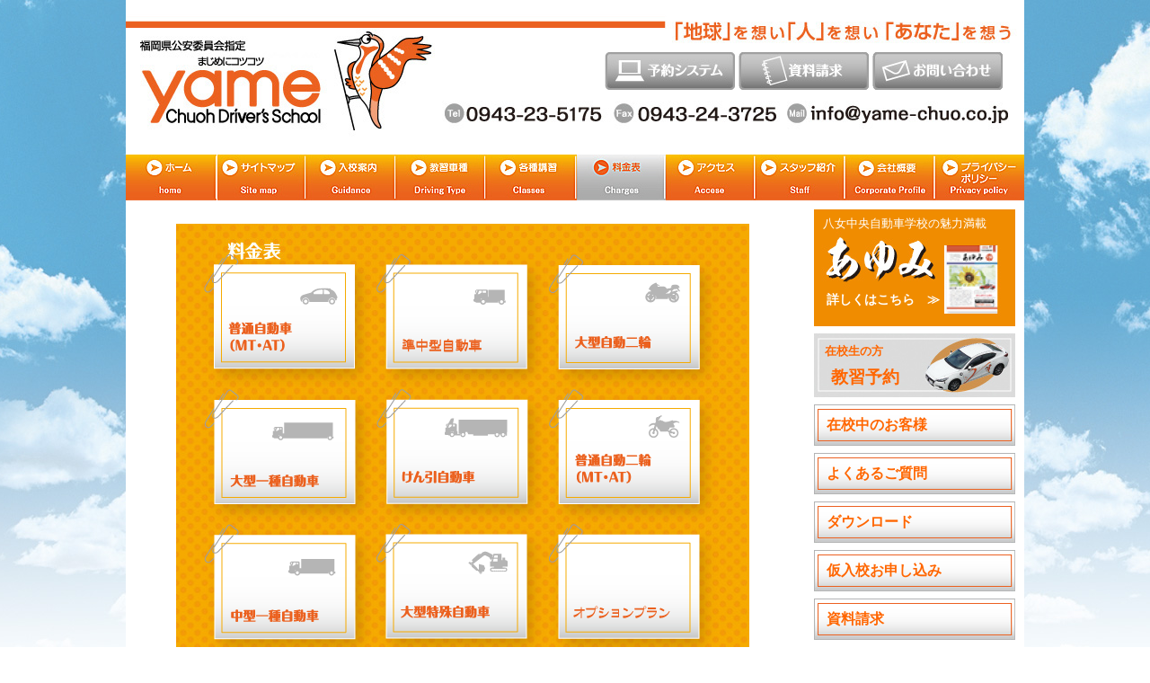

--- FILE ---
content_type: text/html
request_url: http://yame-chuo.co.jp/charges_top.html
body_size: 12400
content:
<!DOCTYPE html>
<html lang="ja">

<head>
<meta content="text/html; charset=utf-8" http-equiv="Content-Type">
<meta name="viewport" content="width=1200px" />
<meta http-equiv="keywords" content="教習料金表,八女中央自動車学校,八女,自動車学校,筑後,久留米,九州,福岡,福岡県公安委員会指定,実技試験免除,運転免許,既得者教育,ペーパードライバー,高齢者,プロドライバー,企業運転技能診断" />
<meta http-equiv="description" content="八女中央自動車学校 教習料金表トップ" />
<title>教習料金表トップ　八女中央自動車学校　オフィシャルサイト</title>
<link href="basecss01.css" rel="stylesheet" type="text/css">


<script type="text/javascript" src="http://ajax.googleapis.com/ajax/libs/jquery/1.9.1/jquery.min.js"></script>
<script src="smoothscroll.js" type="text/javascript"></script>
<script src="smart-crossfade.js" type="text/javascript"></script>
<script src="pagetop.js" type="text/javascript"></script>

<!-- camera設定 -->
<link rel='stylesheet' id='camera-css'  href='camera/css/camera.css' type='text/css' media='all'> 
<script type='text/javascript' src='camera/scripts/jquery.min.js'></script>
<script type='text/javascript' src='camera/scripts/jquery.mobile.customized.min.js'></script>
<script type='text/javascript' src='camera/scripts/jquery.easing.1.3.js'></script> 
<script type='text/javascript' src='camera/scripts/camera.min.js'></script> 

<!--
<script src="camera/scripts/camera_custom.js"></script>
-->
<script>
		jQuery(function(){
			
			jQuery('#camera_wrap_1').camera({
				height: '374px',
				thumbnails: true,
				navigationHover: true, //ホバーでナビゲーションを表示、非表示
			});

			jQuery('#camera_wrap_2').camera({
				height: '374px',
				navigationHover: true, //ホバーでナビゲーションを表示、非表示
				loader: 'bar',
				pagination: false,
				thumbnails: true,
			});
		});
</script>
<script>
$(function(){
	jQuery.preloadImages = function(){
		for(var i = 0; i<arguments.length; i++){
			jQuery("<img>").attr("src", arguments[i]);
		}
	};
	$.preloadImages("img01/syasubt01.jpg","img01/syasubt02.jpg","img01/syasubt03.jpg","img01/syasubt04.jpg","img01/syasubt05.jpg","img01/syasubt06.jpg","img01/syasubt07.jpg");
});
</script>
<script>
  (function(i,s,o,g,r,a,m){i['GoogleAnalyticsObject']=r;i[r]=i[r]||function(){
  (i[r].q=i[r].q||[]).push(arguments)},i[r].l=1*new Date();a=s.createElement(o),
  m=s.getElementsByTagName(o)[0];a.async=1;a.src=g;m.parentNode.insertBefore(a,m)
  })(window,document,'script','//www.google-analytics.com/analytics.js','ga');

  ga('create', 'UA-68594119-1', 'auto');
  ga('send', 'pageview');

</script>
</head>


<body>
<div id="wrapper">
<div id="header" class="clearfix">
<div id="topnavi_box">
<ul>
<li><a href="yoyaku_top.html"><img alt="予約システム" height="42" src="img01/topbt01_off.jpg" width="145"></a></li>
<li><a href="request01.html"><img alt="資料請求" height="42" src="img01/topbt02_off.jpg" width="145"></a></li>
<li><a href="inquiry01.html"><img alt="お問い合わせ" height="42" src="img01/topbt03_off.jpg" width="145"></a></li>
</ul>
</div><!-- end topnavi_box -->
</div><!-- end header -->
<div id="mainmenu_box" class="clearfix">
<ul>
<li class="navi01"><a href="index.html"><img alt="ホームへ" height="51" src="img01/mainbtn01_off.jpg" width="102"></a></li>
<li class="navi02"><a href="sitemap01.html"><img alt="サイトマップ" height="51" src="img01/mainbtn02_off.jpg" width="99"></a></li>
<li class="navi03"><a href="guidance.html"><img alt="入校案内" height="51" src="img01/mainbtn03_off.jpg" width="100"></a></li>
<li class="navi04"><a href="course_top.html"><img alt="教習車種" height="51" src="img01/mainbtn04_off.jpg" width="100"></a></li>
<li class="navi05"><a href="crases_top.html"><img alt="各種講習" height="51" src="img01/mainbtn05_off.jpg" width="101"></a></li>
<li class="navi06"><a href="charges_top.html"><img alt="料金表" height="51" src="img01/mainbtn06_act.jpg" width="99"></a></li>
<li class="navi07"><a href="access01.html"><img alt="アクセス" height="51" src="img01/mainbtn07_off.jpg" width="100"></a></li>
<li class="navi08"><a href="staff01.html"><img alt="スタッフ紹介" height="51" src="img01/mainbtn08_off.jpg" width="101"></a></li>
<li class="navi09"><a href="gaiyou01.html"><img alt="会社概要" height="51" src="img01/mainbtn09_off.jpg" width="100"></a></li>
<li class="navi10"><a href="privacypolicy01.html"><img alt="プライバシーポリシー" height="51" src="img01/mainbtn10_off.jpg" width="98"></a></li>
</ul>
</div><!-- end mainmenu_box -->

<div id="pageMenu" class="clearfix">
<ul>
<li class="navi01"><a href="index.html"><img alt="ホームへ" height="51" src="img01/mainbtn01_off.jpg" width="102"></a></li>
<li class="navi02"><a href="sitemap01.html"><img alt="サイトマップ" height="51" src="img01/mainbtn02_off.jpg" width="99"></a></li>
<li class="navi03"><a href="guidance.html"><img alt="入校案内" height="51" src="img01/mainbtn03_off.jpg" width="100"></a></li>
<li class="navi04"><a href="course_top.html"><img alt="教習車種" height="51" src="img01/mainbtn04_off.jpg" width="100"></a></li>
<li class="navi05"><a href="crases_top.html"><img alt="各種講習" height="51" src="img01/mainbtn05_off.jpg" width="101"></a></li>
<li class="navi06"><a href="charges_top.html"><img alt="料金表" height="51" src="img01/mainbtn06_act.jpg" width="99"></a></li>
<li class="navi07"><a href="access01.html"><img alt="アクセス" height="51" src="img01/mainbtn07_off.jpg" width="100"></a></li>
<li class="navi08"><a href="staff01.html"><img alt="スタッフ紹介" height="51" src="img01/mainbtn08_off.jpg" width="101"></a></li>
<li class="navi09"><a href="gaiyou01.html"><img alt="会社概要" height="51" src="img01/mainbtn09_off.jpg" width="100"></a></li>
<li class="navi10"><a href="privacypolicy01.html"><img alt="プライバシーポリシー" height="51" src="img01/mainbtn10_off.jpg" width="98"></a></li>
</ul>
</div><!-- end pageMenu -->

<div id="maincontents" class="clearfix">
<div id="leftcon" class="clearfix">


<div id="charges_c_carwaku02" class="clearfix">

<ul class="chargesimg clearfix">
<li><a href="ryoukinhyou_b_070401.pdf" target="_blank"><img alt="普通自動車（MT・AT）" height="150" src="img01/charges01_btn190_off.png" width="190"></a></li>
<li><a href="ryoukinhyou_b_070401.pdf" target="_blank"><img alt="準中型自動車" height="150" src="img01/charges09_btn190_off.png" width="190"></a></li>
<li><a href="ryoukinhyou_c_070401.pdf" target="_blank"><img alt="大型自動二輪" height="150" src="img01/charges06_btn190_off.png" width="190"></a></li>
<li><a href="ryoukinhyou_a_070401.pdf" target="_blank"><img alt="大型一種自動車" height="150" src="img01/charges03_btn190_off.png" width="190"></a></li>
<li><a href="ryoukinhyou_a_070401.pdf" target="_blank"><img alt="けん引自動車" height="150" src="img01/charges04_btn190_off.png" width="190"></a></li>
<li><a href="ryoukinhyou_c_070401.pdf" target="_blank"><img alt="普通自動二輪（MT・AT）" height="150" src="img01/charges05_btn190_off.png" width="190"></a></li>
<li><a href="ryoukinhyou_a_070401.pdf" target="_blank"><img alt="中型一種自動車" height="150" src="img01/charges02_btn190_off.png" width="190"></a></li>
<li><a href="ryoukinhyou_a_070401.pdf" target="_blank"><img alt="大型特殊自動車" height="150" src="img01/charges07_btn190_off.png" width="190"></a></li>

<li><a href="charges_optionplan.html"><img alt="中型一種自動車" height="150" src="img01/charges08_btn190_off.png" width="190"></a></li>
</ul>
</div><!-- end charges_c_carwaku01 -->


</div><!-- end leftcon -->
<div id="subrightcon" class="clearfix">
<div class="sidebox01">
<a href="download01.html#nakawaku03">
<img alt="あゆみ" height="130" src="img01/ayume224_off.jpg" width="224">
<p class="text01">八女中央自動車学校の魅力満載</p>
<p class="text02">詳しくはこちら　≫</p></a>
</div><!-- end sidebox01 -->

<div class="sidebox02">
<a href="http://153.142.28.201/yame/loginC.aspx?ID=">
<img alt="教習予約" height="71" src="img01/yoyaku224_off.jpg" width="224"></a>
<p class="text03"><a href="http://153.142.28.201/yame/loginC.aspx?ID=">在校生の方</a></p>
<p class="text04">
<a href="http://153.142.28.201/yame/loginC.aspx?ID=" target="_blank">教習予約</a></p>
</div><!-- end sidebox02 -->

<ul>
<li><a href="p_studentsmenu01.html">在校中のお客様</a></li>
<li><a href="fqas01.html">よくあるご質問</a></li>
<li><a href="download01.html">ダウンロード</a></li>
<li><a href="application01.html">仮入校お申し込み</a></li>
<li><a href="request01.html">資料請求</a></li>
<!--<li class="pt02"><a href="graduationvoice01.html">卒業生の声</a></li>-->
<li><a href="kyouryokuten01.html">チラシ設置ご協力店様</a></li>
<li><a href="kyufuseido01.html">教育訓練給付制度</a></li>
<!--
<li class="pt03"><a href="webchirashi01.html">webチラシで<br />最新の情報をゲット</a></li>
-->
</ul>
<a href="https://www.facebook.com/yamechuo" target="_blank">
<img class="fb_bt" alt="八女中央自動車学校公式Facebookページ" height="42" src="img01/facebook_bt224.jpg" width="224"></a>

<div class="sidebox03">
<map id="ImgMap0" name="ImgMap0">
<area alt="" coords="26, 45, 208, 84" href="https://www.eposcard.co.jp/index.html" shape="rect" target="_blank">
<area alt="" coords="24, 89, 206, 150" href="http://www.modecca.co.jp/index.html" shape="rect" target="_blank">
<area alt="" coords="24, 156, 206, 201" href="https://www.orico.co.jp/" shape="rect" target="_blank">
<area alt="" coords="30, 251, 212, 293" href="http://www.pocketcard.co.jp/home.shtml" shape="rect" target="_blank">
	<area alt="" coords="26, 206, 198, 242" href="http://www.pocketcard.co.jp/home.shtml" shape="rect" target="_blank">
</map>
<img alt="便利な教習ローンをご利用いただけます。" height="251" src="img01/credit224_off.jpg" width="224" usemap="#ImgMap0">
<p class="text05">便利な教習ローン</p>
</div>
<div class="sidebox04">
<a href="yumecard01.html"><img alt="お得なゆめカードご案内" height="101" src="img01/yumecard224.jpg" width="224"></a>
</div>
<div class="sidebox04">
<a href="https://mantensama.jp/yamechuo" target="_blank">
<img alt="満点様" height="109" src="img01/mantensama224.jpg" width="224"></a>
</div>
<div class="sidebox05">
<a href="#"><img alt="公安委員会指定校とは" height="70" src="img01/kouan224.jpg" width="224"></a>
<p class="text06">
<a href="http://www.fadsa.or.jp/shitei/shitei.html" target="_blank">公安委員会<br>指定校とは</a></p>
<p class="text07">
<a href="http://www.fadsa.or.jp/shitei/shitei.html" target="_blank">詳しくはこちら　≫</a></p>
</div>


</div><!-- end leftcon -->



</div><!-- end maincontents -->
<div id="footerwaku">
<div id="footer">
<p> ｜ <a href="guidance.html">入校案内</a> ｜ <a href="course_top.html">教習車種</a> ｜ <a href="crases_top.html">各種講習</a> ｜  
<a href="charges_top.html">料金表</a> ｜ <a href="yoyaku_top.html">予約システムについて</a> ｜ <a href="access01.html">アクセス</a> ｜  
<a href="#">スタッフ紹介</a> ｜ <a href="http://153.142.28.201/yame/loginC.aspx?ID=">教習予約</a> ｜<br>｜ <a href="gaiyou01.html">会社概要</a> ｜  
<a href="sitemap01.html">サイトマップ</a> ｜ <a href="privacypolicy01.html">プライバシーポリシー</a> ｜ <a href="inquiry01.html">お問い合せ</a> ｜  
<a href="yumecard01.html">ゆめカード</a> ｜<br>｜ <a href="fqas01.html">よくあるご質問</a> ｜ <a href="download01.html">ダウンロード</a> ｜  
<a href="application01.html">入校お申し込み</a> ｜<a href="request01.html">資料請求</a> ｜ <!--<a href="graduationvoice01.html">卒業生の声</a> ｜-->  
<a href="kyouryokuten01.html">チラシ設置店</a> ｜
</p>
<div id="schoolname">
<h1><span>福岡県公安委員会指定</span>八女中央自動車学校</h1>
<p>〒834-0003 福岡県八女市平田388   TEL.0943-23-5175</p>
</div>

</div><!-- end footer -->
<p>cYame Chuoh Driver’s School.All rights reserved.</p>
</div><!-- end footerwaku -->
<p class="pageTop"><a href="#wrapper"></a></p>
</div><!-- end wrapper -->
</body>

</html>


--- FILE ---
content_type: text/css
request_url: http://yame-chuo.co.jp/basecss01.css
body_size: 168144
content:
@charset "utf-8";

/* YUI初期値リセット開始 */

/*
YUI 3.7.3 (build 5687)
Copyright 2013 Yahoo! Inc. All rights reserved.
Licensed under the BSD License.
http://yuilibrary.com/license/
*/
html{color:#000;
background:#FFF;
}
body,div,dl,dt,dd,ul,ol,li,h1,h2,h3,h4,h5,h6,pre,code,form,fieldset,legend,input,textarea,p,blockquote,th,td {
	margin:0;
	padding:0;
	font-weight: 700;
}

table{
	border-collapse:collapse;border-spacing:0;
}
fieldset,img{
	border:0;
}
address,caption,cite,code,dfn,em,strong,th,var {
	font-style:normal;
	font-weight:normal;
}
ol,ul {
	list-style:none;
}
caption,th {
	text-align:left;
}
h1,h2,h3,h4,h5,h6 {
	font-weight:normal;
}
q:before,q:after {
	content:'';
}
abbr,acronym {
	border:0;font-variant:normal;
}
a {
	text-decoration: none;
}
sup {
	vertical-align:text-top;
}
sub {
	vertical-align:text-bottom;
}
input,textarea,select {
	font-family:inherit;
	font-size:inherit;
	font-weight:inherit;
}

legend {
	color:#000;
}


/* End YUI	初期値リセットここまで	 */
/*------------------ 本設定  ---------------------*/
body {
	background-image: url('img01/backimg2200.jpg');
	background-repeat: no-repeat;
	background-attachment: fixed;
	background-position: 50% 0px;
	font-family: Verdana, "游ゴシック", YuGothic, "ヒラギノ角ゴ ProN W3", "Hiragino Kaku Gothic ProN", "メイリオ", Meiryo, sans-serif;
}

div#wrapper{
	padding: 0px;
	margin: 0px auto;
	width: 1000px;
}
p.cover_bt {
	padding: 0px !important;
	margin: 0px auto !important;
	font-size: 60px;
	font-weight: bold;
	line-height: 180px;
	text-align: center;
	background-color: #0099FF;
	width: 100%;
	height: 200px;
}
p.cover_bt a {
	color: #FFFFFF;
	display: block;
}
/*------------------ ヘッダー看板　設定  ---------------------*/

div#header{
	padding: 0px;
	margin: 0px auto 20px auto;
	width: 1000px;
	height: 152px;
	background-image: url('img01/top_back1000.jpg');
	background-repeat: no-repeat;
	position: relative;
}
div#header div#topnavi_box {
	width: 447px;
	height: 42px;
	position: absolute;
	bottom: 52px;
	right: 20px;
}
div#header div#topnavi_box ul{
	display: inline;
	width: 447px;
}
div#header div#topnavi_box ul li{
	padding: 0px;
	margin: 0px 4px 0px 0px;
	overflow: hidden;
	float: left;
	width: 145px;
}
/*------------------ メインメニュー設定  ---------------------*/

div#mainmenu_box {
	padding: 0px;
	margin: 0px 0px 0px 0px;
	width: 1000px;
	height: 51px;
}
div#mainmenu_box ul {
	width: 1000px;
	height: 51px;
	display: inline;
}
/*---ホームへ---*/
div#mainmenu_box ul li.navi01 {
	overflow: hidden;
	width: 102px;
	height: 51px;
	float: left;
}
div#mainmenu_box ul li.navi01 a {
	overflow: hidden;
	width: 101px;
	height: 51px;
	float: left;
}
div#mainmenu_box ul li.navi01 a:hover {
	overflow: hidden;
	width: 101px;
	height: 51px;
	float: left;
}
/*---サイトマップ---*/

div#mainmenu_box ul li.navi02 {
	overflow: hidden;
	width: 99px;
	height: 51px;
	float: left;
}
div#mainmenu_box ul li.navi02 a {
	overflow: hidden;
	width: 99px;
	height: 51px;
	float: left;
}
div#mainmenu_box ul li.navi02 a:hover {
	overflow: hidden;
	width: 99px;
	height: 51px;
	float: left;
}

/*---入校案内---*/
div#mainmenu_box ul li.navi03 {
	overflow: hidden;
	width: 100px;
	height: 51px;
	float: left;
}
div#mainmenu_box ul li.navi03 a {
	overflow: hidden;
	width: 100px;
	height: 51px;
	float: left;
}
div#mainmenu_box ul li.navi03 a:hover {
	overflow: hidden;
	width: 100px;
	height: 51px;
	float: left;
}

/*---教習車種---*/
div#mainmenu_box ul li.navi04 {
	overflow: hidden;
	width: 100px;
	height: 51px;
	float: left;
}
div#mainmenu_box ul li.navi04 a {
	overflow: hidden;
	width: 100px;
	height: 51px;
	float: left;
}
div#mainmenu_box ul li.navi04 a:hover {
	overflow: hidden;
	width: 100px;
	height: 51px;
	float: left;
}

/*---各種講習---*/
div#mainmenu_box ul li.navi05 {
	overflow: hidden;
	width: 101px;
	height: 51px;
	float: left;
}
div#mainmenu_box ul li.navi05 a {
	overflow: hidden;
	width: 101px;
	height: 51px;
	float: left;
}
div#mainmenu_box ul li.navi05 a:hover {
	overflow: hidden;
	width: 101px;
	height: 51px;
	float: left;
}

/*---料金表---*/

div#mainmenu_box ul li.navi06 {
	overflow: hidden;
	width: 99px;
	height: 51px;
	float: left;
}
div#mainmenu_box ul li.navi06 a {
	overflow: hidden;
	width: 99px;
	height: 51px;
	float: left;
}
div#mainmenu_box ul li.navi06 a:hover {
	overflow: hidden;
	width: 99px;
	height: 51px;
	float: left;
}
/*---アクセス---*/

div#mainmenu_box ul li.navi07 {
	overflow: hidden;
	width: 100px;
	height: 51px;
	float: left;
}
div#mainmenu_box ul li.navi07 a {
	overflow: hidden;
	width: 100px;
	height: 51px;
	float: left;
}
div#mainmenu_box ul li.navi07 a:hover {
	overflow: hidden;
	width: 100px;
	height: 51px;
	float: left;
}

/*---スタッフ紹介---*/

div#mainmenu_box ul li.navi08 {
	overflow: hidden;
	width: 101px;
	height: 51px;
	float: left;
}
div#mainmenu_box ul li.navi08 a {
	overflow: hidden;
	width: 101px;
	height: 51px;
	float: left;
}
div#mainmenu_box ul li.navi08 a:hover {
	overflow: hidden;
	width: 101px;
	height: 51px;
	float: left;
}

/*---会社概要---*/

div#mainmenu_box ul li.navi09 {
	overflow: hidden;
	width: 100px;
	height: 51px;
	float: left;
}
div#mainmenu_box ul li.navi09 a {
	overflow: hidden;
	width: 100px;
	height: 51px;
	float: left;
}
div#mainmenu_box ul li.navi09 a:hover {
	overflow: hidden;
	width: 100px;
	height: 51px;
	float: left;
}

/*---プライバシー---*/

div#mainmenu_box ul li.navi10 {
	overflow: hidden;
	width: 98px;
	height: 51px;
	float: left;
}
div#mainmenu_box ul li.navi10 a {
	overflow: hidden;
	width: 98px;
	height: 51px;
	float: left;
}
div#mainmenu_box ul li.navi10 a:hover {
	overflow: hidden;
	width: 98px;
	height: 51px;
	float: left;
}


/*------------------ スクロール表示メニュー設定  ---------------------*/

div#pageMenu {
	display: none;
	position: fixed;
	top: 0px;
	padding: 0px;
	margin: 0px auto 0px auto;
	width: 1000px;
	height: 51px;
	z-index: 8000;
	background-color: #FFFFFF;
}
div#pageMenu ul {
	width: 1000px;
	height: 51px;
	display: inline;
}
/*---ホームへ---*/
div#pageMenu ul li.navi01 {
	overflow: hidden;
	width: 102px;
	height: 51px;
	float: left;
}
div#pageMenu ul li.navi01 a {
	overflow: hidden;
	width: 101px;
	height: 51px;
	float: left;
}
div#pageMenu ul li.navi01 a:hover {
	overflow: hidden;
	width: 101px;
	height: 51px;
	float: left;
}
/*---サイトマップ---*/

div#pageMenu ul li.navi02 {
	overflow: hidden;
	width: 99px;
	height: 51px;
	float: left;
}
div#pageMenu ul li.navi02 a {
	overflow: hidden;
	width: 99px;
	height: 51px;
	float: left;
}
div#pageMenu ul li.navi02 a:hover {
	overflow: hidden;
	width: 99px;
	height: 51px;
	float: left;
}

/*---入校案内---*/
div#pageMenu ul li.navi03 {
	overflow: hidden;
	width: 100px;
	height: 51px;
	float: left;
}
div#pageMenu ul li.navi03 a {
	overflow: hidden;
	width: 100px;
	height: 51px;
	float: left;
}
div#pageMenu ul li.navi03 a:hover {
	overflow: hidden;
	width: 100px;
	height: 51px;
	float: left;
}

/*---教習車種---*/
div#pageMenu ul li.navi04 {
	overflow: hidden;
	width: 100px;
	height: 51px;
	float: left;
}
div#pageMenu ul li.navi04 a {
	overflow: hidden;
	width: 100px;
	height: 51px;
	float: left;
}
div#pageMenu ul li.navi04 a:hover {
	overflow: hidden;
	width: 100px;
	height: 51px;
	float: left;
}

/*---各種講習---*/
div#pageMenu ul li.navi05 {
	overflow: hidden;
	width: 101px;
	height: 51px;
	float: left;
}
div#pageMenu ul li.navi05 a {
	overflow: hidden;
	width: 101px;
	height: 51px;
	float: left;
}
div#pageMenu ul li.navi05 a:hover {
	overflow: hidden;
	width: 101px;
	height: 51px;
	float: left;
}

/*---料金表---*/

div#pageMenu ul li.navi06 {
	overflow: hidden;
	width: 99px;
	height: 51px;
	float: left;
}
div#pageMenu ul li.navi06 a {
	overflow: hidden;
	width: 99px;
	height: 51px;
	float: left;
}
div#pageMenu ul li.navi06 a:hover {
	overflow: hidden;
	width: 99px;
	height: 51px;
	float: left;
}
/*---アクセス---*/

div#pageMenu ul li.navi07 {
	overflow: hidden;
	width: 100px;
	height: 51px;
	float: left;
}
div#pageMenu ul li.navi07 a {
	overflow: hidden;
	width: 100px;
	height: 51px;
	float: left;
}
div#pageMenu ul li.navi07 a:hover {
	overflow: hidden;
	width: 100px;
	height: 51px;
	float: left;
}

/*---スタッフ紹介---*/

div#pageMenu ul li.navi08 {
	overflow: hidden;
	width: 101px;
	height: 51px;
	float: left;
}
div#pageMenu ul li.navi08 a {
	overflow: hidden;
	width: 101px;
	height: 51px;
	float: left;
}
div#pageMenu ul li.navi08 a:hover {
	overflow: hidden;
	width: 101px;
	height: 51px;
	float: left;
}

/*---会社概要---*/

div#pageMenu ul li.navi09 {
	overflow: hidden;
	width: 100px;
	height: 51px;
	float: left;
}
div#pageMenu ul li.navi09 a {
	overflow: hidden;
	width: 100px;
	height: 51px;
	float: left;
}
div#pageMenu ul li.navi09 a:hover {
	overflow: hidden;
	width: 100px;
	height: 51px;
	float: left;
}

/*---プライバシー---*/

div#pageMenu ul li.navi10 {
	overflow: hidden;
	width: 98px;
	height: 51px;
	float: left;
}
div#pageMenu ul li.navi10 a {
	overflow: hidden;
	width: 98px;
	height: 51px;
	float: left;
}
div#pageMenu ul li.navi10 a:hover {
	overflow: hidden;
	width: 98px;
	height: 51px;
	float: left;
}


/* ------------------------------ メインイメージボックス設定 ------------------------ */
div#mainimg_box {
	width: 1000px;
	height: 414px;
}
div#camera_wrap_1 {
	width: 1000px;
	height: 374px;
}


/* ------------------------------ メインコンテンツ枠設定 ------------------------ */
div#maincontents {
	padding: 0px;
	margin: 10px auto 0px auto;
	width: 1000px;
}

a {
	color: #006934;
}


/* ------------------------------ 左コンテンツ枠設定 ------------------------ */
div#leftcon {
	width: 750px;
	float: left;
	padding: 0px;
	margin: 0px 0px 20px 0px;
}
.kowaku {
	width: 100%;
}
.kowaku03 {
	width: 91%;
	background-color: #FFF0FF;
	margin: 0px auto 10px auto;
	padding:10px;
}

div#leftcon p {
	font-size: 14px;
	font-weight: normal;
	color: #333333;
	line-height: 26px;
}
/*----	height: 472px;---*/
div#menu02waku {
	width: 750px;
	height: auto;
	position: relative;
	top: 0px;
	left: 0px;
}

div#keitaiannai {
	padding: 0px;
	margin: 0px 4px 0px 20px;
	width: 166px;
	background-color: #DDDDDD;
	height: 180px;
	float: left;
	text-align: center;
}
div#keitaiannai p {
	font-size: 13px;
	font-weight: bold;
	line-height: 29px;
}



div#keitaiannai p.le_moji {
	font-size: 11px;
	font-weight: normal;
	line-height: 18px;
	text-align: center;
	color: #333333;
}

div#syasu_waku01 {
	width: 542px;
	padding: 0px;
	margin: 0px;
	float: right;
}
div#syasu_waku01 ul {
	margin: 0px;
	padding: 0px;
	width: 542px;
	list-style: none;
}
div#syasu_waku01 ul li {
	float:left;
	margin: 0px 6px 10px 0px;
	padding: 0px;
	width: 170px;
	height: 50px;
	overflow: hidden;
}

div#syasu_waku01 ul li.b01 a {
	background-position: 0px 0px;
	display: block;
	padding: 0px 0px 0px 52px;
	float: left;
	width: 118px;
	height: 100%;
	background-image: url('img01/syasubt01.jpg');
	background-repeat: no-repeat;
	font-weight: bold;
	line-height: 50px;
	color: #ffffff;
}
div#syasu_waku01 ul li.b01 a:hover {
	background-position: 0px -50px;
	display: block;
	padding: 0px 0px 0px 52px;
	float: left;
	width: 118px;
	height: 50px;
	background-image: url('img01/syasubt01.jpg');
	background-repeat: no-repeat;
}
div#syasu_waku01 ul li.b02 a {
	background-position: 0px 0px;
	display: block;
	padding: 0px 0px 0px 52px;
	float: left;
	width: 118px;
	height: 100px;
	background-image: url('img01/syasubt02.jpg');
	background-repeat: no-repeat;
	font-weight: bold;
	line-height: 50px;
	color: #ffffff;
}
div#syasu_waku01 ul li.b02 a:hover {
	background-position: 0px -50px;
	display: block;
	padding: 0px 0px 0px 52px;
	float: left;
	width: 118px;
	height: 50px;
	background-image: url('img01/syasubt02.jpg');
	background-repeat: no-repeat;
}

div#syasu_waku01 ul li.b03 a {
	background-position: 0px 0px;
	display: block;
	padding: 0px 0px 0px 52px;
	float: left;
	width: 118px;
	height: 50px;
	background-image: url('img01/syasubt03.jpg');
	background-repeat: no-repeat;
	font-weight: bold;
	line-height: 50px;
	color: #ffffff;
}
div#syasu_waku01 ul li.b03 a:hover {
	background-position: 0px -50px;
	display: block;
	padding: 0px 0px 0px 52px;
	float: left;
	width: 118px;
	height: 50px;
	background-image: url('img01/syasubt03.jpg');
	background-repeat: no-repeat;
}

div#syasu_waku01 ul li.b04 a {
	background-position: 0px 0px;
	display: block;
	padding: 0px 0px 0px 52px;
	float: left;
	width: 118px;
	height: 50px;
	background-image: url('img01/syasubt04.jpg');
	background-repeat: no-repeat;
	font-weight: bold;
	line-height: 50px;
	color: #ffffff;
}
div#syasu_waku01 ul li.b04 a:hover {
	background-position: 0px -50px;
	display: block;
	padding: 0px 0px 0px 52px;
	float: left;
	width: 118px;
	height: 50px;
	background-image: url('img01/syasubt04.jpg');
	background-repeat: no-repeat;
}

div#syasu_waku01 ul li.b05 a {
	background-position: 0px 0px;
	display: block;
	padding: 0px 0px 0px 52px;
	float: left;
	width: 118px;
	height: 50px;
	background-image: url('img01/syasubt05.jpg');
	background-repeat: no-repeat;
	font-weight: bold;
	line-height: 50px;
	color: #ffffff;
}
div#syasu_waku01 ul li.b05 a:hover {
	background-position: 0px -50px;
	display: block;
	padding: 0px 0px 0px 52px;
	float: left;
	width: 118px;
	height: 50px;
	background-image: url('img01/syasubt05.jpg');
	background-repeat: no-repeat;
}

div#syasu_waku01 ul li.b06 a {
	background-position: 0px 0px;
	display: block;
	padding: 0px 0px 0px 52px;
	float: left;
	width: 118px;
	height: 50px;
	background-image: url('img01/syasubt06.jpg');
	background-repeat: no-repeat;
	font-weight: bold;
	line-height: 50px;
	color: #ffffff;
}
div#syasu_waku01 ul li.b06 a:hover {
	background-position: 0px -50px;
	display: block;
	padding: 0px 0px 0px 52px;
	float: left;
	width: 118px;
	height: 50px;
	background-image: url('img01/syasubt06.jpg');
	background-repeat: no-repeat;
}

div#syasu_waku01 ul li.b07 a {
	background-position: 0px 0px;
	display: block;
	padding: 0px 0px 0px 52px;
	float: left;
	width: 118px;
	height: 50px;
	background-image: url('img01/syasubt07.jpg');
	background-repeat: no-repeat;
	font-weight: bold;
	line-height: 50px;
	color: #ffffff;
}
div#syasu_waku01 ul li.b07 a:hover {
	background-position: 0px -50px;
	display: block;
	padding: 0px 0px 0px 52px;
	float: left;
	width: 118px;
	height: 50px;
	background-image: url('img01/syasubt07.jpg');
	background-repeat: no-repeat;
}

div#syasu_waku01 ul li.b08 a {
	background-position: 0px 0px;
	display: block;
	padding: 0px 0px 0px 52px;
	float: left;
	width: 118px;
	height: 50px;
	background-image: url('img01/syasubt08.png');
	background-repeat: no-repeat;
	font-weight: bold;
	line-height: 50px;
	color: #ffffff;
}
div#syasu_waku01 ul li.b08 a:hover {
	background-position: 0px 0px;
	display: block;
	padding: 0px 0px 0px 52px;
	float: left;
	width: 118px;
	height: 50px;
	background-image: url('img01/syasubt08_on.png');
	background-repeat: no-repeat;
}
div#syasu_waku01 ul li.bf09{
	width: 82px;
}
div#syasu_waku01 ul li.bf09 a {
	background-position: 0px 0px;
	display: block;
	padding: 0px 0px 0px 5px;
	float: left;
	width: 77px;
	height: 50px;
	background-image: url('img01/syasubt09h.png');
	background-repeat: no-repeat;
	font-weight: bold;
	line-height: 50px;
	color: #ffffff;
	font-size: 13px !important;
	text-align: center;
}
div#syasu_waku01 ul li.bf09 a:hover {
	background-position: 0px 0px;
	display: block;
	padding: 0px 0px 0px 5px;
	float: left;
	width: 77px;
	height: 50px;
	background-image: url('img01/syasubt09h_on.png');
	background-repeat: no-repeat;
}

/*--プラン枠設定--*/
div#plan_a {
	padding: 0px;
	margin: 0px 0px 0px 20px;
	width: 336px;
	height: 274px;
	float: left;
}
div#plan_b {
	padding: 0px;
	margin: 0px 20px 0px 0px;
	width: 336px;
	height: 274px;
	float: right;
}
/* ------------------------------ 告知枠01　設定 ------------------------ */
div#kokuchiwaku01 {
	padding: 0px;
	margin: 10px auto 20px auto;
	width: 750px;
}

div#kokuchiwaku01 p {
	padding: 0px 12px 0px 12px;
	margin: 4px 0px 12px 0px;
	font-size: 14px;
	font-weight: normal;
	color: #333333;
	line-height: 26px;
}

div#challengemoto01 {
	width: 334px;
	height: 220px;
	float: left;
	padding: 0px;
	margin: 0px 20px 0px 20px;
}
div#educationtsubsidy01 {
	width: 334px;
	height: 220px;
	float: right;
	padding: 0px;
	margin: 0px 22px 0px 0px;
}
div#educationtsubsidy01 p{
	color: #0000FF;
}

div#paper_driver_class01 {
	width: 334px;
	height: 184px;
	float: left;
	padding: 0px;
	margin: 0px 20px 20px 20px;
}
div#careful_driving01 {
	width: 334px;
	height: 184px;
	float: right;
	padding: 0px;
	margin: 0px 22px 20px 0px;
}
h2.shicyakutitle {
	background-color: #425F9C;
	color: #FFFFFF;
	padding: 4px 4px 4px 10px;
	margin: 2px auto 10px auto;
	width: 698px;
	font-size: 20px;
	font-weight: bold;
	line-height: 32px;
}

div#shinchyakuwaku02 {
	padding: 0px;
	margin: 10px auto 20px auto;
	width: 750px;
}


div#shinchyakuwaku {
	padding: 0px;
	margin: 10px auto 20px auto;
	width: 750px;
}
div#shinchyakuwaku h2 {
	background-color: #425F9C;
	color: #FFFFFF;
	padding: 4px 4px 4px 10px;
	margin: 2px auto 10px auto;
	width: 698px;
	font-size: 20px;
	font-weight: bold;
	line-height: 32px;
}
div#omimai {
	border: 2px dotted #FF9933;
	padding: 0px !important;
	margin: 10px auto 10px auto !important;
	width: 90%;
	background-color: #FFF0FF;
	height: auto;
}
div#omimai h3 {
	font-size: 24px !important;
	text-align: center;
}
div#omimai p.txtcenter{
	font-size:18px !important;
	text-align: center;
}

div#omimai h4{
	font-size: 18px;
	font-weight: bold;
	line-height: 22px;
	color: #FF0000;
	text-align: center;
}
div#omimai p {
	font-size: 17px;
	font-weight: bold;
	color: #333333;
	line-height: 28px;
}
div#omimai p.t_left {
	text-align: right;
}

div#facebookbox {
	float: left;
	width: 320px;
	height: 326px;
	background-color: #D0E8FF;
}
div#blogbox {
	padding: 0px;
	margin: 0px auto 0px auto;
	width: 520px;
	height:620px;
}
div#blogbox02 {
	padding: 8px;
	margin: 0px auto 0px auto;
	width: 94%;
	height:auto;
}

div.ayumiwaku_l {
	padding: 0px;
	margin: 20px 20px 20px 0px;
	width: 348px;
	float: left;
}
div.ayumiwaku_l img {
	padding: 0px;
	margin: 0px 10px 0px 0px;
	float: left;
}


/* ------------------------------ スタッフ　インストラクター　設定 ------------------------ */
div#staffwaku01 {
	padding: 0px;
	margin: 10px auto 20px auto;
	width: 730px;
}

div#staffwaku01 h2 {
	padding: 0px 0px 0px 16px;
	margin: 0px 0px 12px 0px;
	font-size: 20px;
	font-weight: bold;
	color: #FF6600;
	line-height: 46px;
	background-image: url('img01/h2bgimg01.jpg');
	background-repeat: no-repeat;
	background-color: #D2D2D2;
}
div#staffwaku01 p {
	padding: 0px 12px 0px 12px;
	margin: 4px 0px 12px 0px;
	font-size: 14px;
	font-weight: normal;
	color: #333333;
	line-height: 26px;
}

div#staffphoto {
	padding: 0px;
	margin: 10px auto 20px auto;
	width: 600px;
	position: relative;
}
div#staffphoto p {
	width: 320px;
	position: absolute;
	bottom: 48px;
	left: 120px;
	color: #666666;
	font-size: 16px;
	font-weight: bold;
	line-height: 30px;
}

/*------------------------インストラクター----------------------*/
div#instructorwaku01 {
	padding: 0px;
	margin: 10px auto 20px auto;
	width: 730px;
}

div#instructorwaku01 h2 {
	padding: 0px 0px 0px 16px;
	margin: 0px 0px 24px 0px;
	font-size: 20px;
	font-weight: bold;
	color: #FF6600;
	line-height: 46px;
	background-image: url('img01/h2bgimg01.jpg');
	background-repeat: no-repeat;
	background-color: #DBDCDC;
}
div#instructorwaku01 h3 {
	width: 542px;
	font-size: 18px;
	font-weight: bold;
	color: #FF6600;
	background-image: url('img01/Instructor01.jpg');
	background-repeat: no-repeat;
	line-height: 26px;
	padding: 0px 0px 0px 16px;
	margin: 12px auto 12px auto;
}

div#instructorwaku01 p {
	padding: 0px 12px 0px 12px;
	margin: 4px 0px 12px 0px;
	font-size: 14px;
	font-weight: normal;
	color: #333333;
	line-height: 26px;
}
div.instbox_l {
	padding: 0px;
	margin: 4px 10px 12px 16px;
	width: 155px;
	height: 226px;
	position: relative;
	float: left;
}
div.staffphto {
	width: 155px;
	height: 124px;
	position: absolute;
	top: 58px;
	left: 0px;
}
div.fukidashi {
	padding: 4px;
	width: 147px;
	height: 100px;
	position: absolute;
	top: 0px;
	left: 0px;
	background-image: url('img01/fukidashi01.png');
	background-repeat: no-repeat;
}
div#instructorwaku01 p.staff {
	padding: 0px;
	margin: 0px;
	font-size: 12px;
	font-weight: normal;
	color: #ffffff;
	line-height: 18px;
}
div.staffname {
	width: 155px;
	height: 32px;
	position: absolute;
	bottom: 0px;
	left: 0px;
	background-color: #FBDFD2;
}
div#instructorwaku01 p.s_name {
	text-align: center;
	font-size: 15px;
	font-weight: bold;
}

div.instbox_230l {
	padding: 0px;
	margin: 4px 10px 12px 0px;
	width: 230px;
	height: 226px;
	position: relative;
	float: left;
}
div.staffphto230 {
	width: 230px;
	height: 153px;
	position: absolute;
	top: 58px;
	left: 0px;
}
div.fukidashi224 {
	padding: 4px;
	width: 216px;
	height: 100px;
	position: absolute;
	top: 0px;
	left: 3px;
	background-image: url('img01/fukidashi224.png');
	background-repeat: no-repeat;
}
div#instructorwaku01 p.staff {
	padding: 3px;
	margin: 0px;
	font-size: 15px;
	font-weight: bold;
	color: #ffffff;
	line-height: 19px;
}
div.staffname230 {
	width: 230px;
	height: 32px;
	position: absolute;
	bottom: 0px;
	left: 0px;
	background-color: #FBDFD2;
}
div#instructorwaku01 p.s_name {
	text-align: center;
	font-size: 15px;
	font-weight: bold;
}

/*---------------------お客様サポート担当---------------------------*/

div#instructorwaku02 {
	padding: 0px;
	margin: 10px auto 20px auto;
	width: 730px;
}

div#instructorwaku02 h2 {
	padding: 0px 0px 0px 16px;
	margin: 0px 0px 24px 0px;
	font-size: 20px;
	font-weight: bold;
	color: #FF6600;
	line-height: 46px;
	background-image: url('img01/h2bgimg01.jpg');
	background-repeat: no-repeat;
	background-color: #DBDCDC;
}
div#instructorwaku02 h3 {
	width: 542px;
	font-size: 18px;
	font-weight: bold;
	color: #FF6600;
	background-image: url('img01/Instructor01.jpg');
	background-repeat: no-repeat;
	line-height: 26px;
	padding: 0px 0px 0px 16px;
	margin: 12px auto 12px auto;
}

div#instructorwaku02 p {
	padding: 0px 12px 0px 12px;
	margin: 4px 0px 12px 0px;
	font-size: 14px;
	font-weight: normal;
	color: #333333;
	line-height: 26px;
}
div#instructorwaku02 p.staff {
	padding: 2px;
	margin: 0px;
	font-size: 15px;
	font-weight: bold;
	color: #ffffff;
	line-height: 19px;
}
div#instructorwaku02 p.s_name {
	text-align: center;
	font-size: 15px;
	font-weight: bold;
}
/*---------------------お客様サポート担当---------------------------*/

div#instructorwaku03 {
	padding: 0px;
	margin: 10px auto 20px auto;
	width: 730px;
}

div#instructorwaku03 h2 {
	padding: 0px 0px 0px 16px;
	margin: 0px 0px 24px 0px;
	font-size: 20px;
	font-weight: bold;
	color: #FF6600;
	line-height: 46px;
	background-image: url('img01/h2bgimg01.jpg');
	background-repeat: no-repeat;
	background-color: #DBDCDC;
}
div#instructorwaku03 h3 {
	width: 542px;
	font-size: 18px;
	font-weight: bold;
	color: #FF6600;
	background-image: url('img01/Instructor01.jpg');
	background-repeat: no-repeat;
	line-height: 26px;
	padding: 0px 0px 0px 16px;
	margin: 12px auto 12px auto;
}

div#instructorwaku03 p {
	padding: 0px 12px 0px 12px;
	margin: 4px 0px 12px 0px;
	font-size: 14px;
	font-weight: normal;
	color: #333333;
	line-height: 26px;
}
div#instructorwaku03 p.staff {
	padding: 2px;
	margin: 0px;
	font-size: 15px;
	font-weight: bold;
	color: #ffffff;
	line-height: 19px;
}
div#instructorwaku03 p.s_name {
	text-align: center;
	font-size: 15px;
	font-weight: bold;
}
/*---------------------コース説明トップ設定---------------------------*/

div#coursewaku01 {
	background-position: 50% 0px;
	padding: 0px;
	margin: 10px auto 20px auto;
	width: 730px;
	height: 680px;
	background-image: url('img01/course_back01.jpg');
	background-repeat: no-repeat;
	position: relative;
}
div#coursewaku01 h2 {
	padding: 0px 0px 0px 16px;
	margin: 0px 0px 24px 0px;
	font-size: 20px;
	font-weight: bold;
	color: #FF6600;
	line-height: 46px;
	background-image: url('img01/course_h2back.jpg');
	background-repeat: no-repeat;
	background-color: #DBDCDC;
}
div#coursewaku01 h3 {
	width: 542px;
	font-size: 18px;
	font-weight: bold;
	color: #FF6600;
	background-image: url('img01/Instructor01.jpg');
	background-repeat: no-repeat;
	line-height: 26px;
	padding: 0px 0px 0px 16px;
	margin: 12px auto 12px auto;
}

div#coursewaku01 p {
	padding: 0px 12px 0px 12px;
	margin: 4px 0px 12px 0px;
	font-size: 14px;
	font-weight: normal;
	color: #333333;
	line-height: 26px;
}
div#coursewaku01 div#coursebtn01 {
	width: 134px;
	height: 135px;
	position: absolute;
	top: 230px;
	left: 100px;
}
div#coursewaku01 div#coursebtn02 {
	width: 134px;
	height: 135px;
	position: absolute;
	top: 380px;
	left: 50px;
}
div#coursewaku01 div#coursebtn03 {
	width: 134px;
	height: 135px;
	position: absolute;
	top: 480px;
	left: 190px;
}
div#coursewaku01 div#coursebtn04 {
	width: 134px;
	height: 135px;
	position: absolute;
	top: 525px;
	left: 355px;
}
div#coursewaku01 div#coursebtn05 {
	width: 134px;
	height: 135px;
	position: absolute;
	top: 465px;
	left: 525px;
}
div#coursewaku01 div#coursebtn06 {
	width: 134px;
	height: 135px;
	position: absolute;
	top: 320px;
	left: 585px;
}
div#coursewaku01 div#coursebtn07 {
	width: 134px;
	height: 135px;
	position: absolute;
	top: 165px;
	left: 585px;
}
div#coursewaku01 div#coursebtn08 {
	width: 134px;
	height: 135px;
	position: absolute;
	top: 120px;
	left: 410px;
}
div#coursewaku01 div#coursebtn09 {
	width: 134px;
	height: 135px;
	position: absolute;
	top: 150px;
	left: 250px;
}

/*---------------------スピードプラントップ設定---------------------------*/

div#speedplanwaku01 {
	background-position: 50% 0px;
	padding: 48px 0px 0px 0px;
	margin: 20px auto 30px auto;
	width: 730px;
	position: relative;
}
div#speedplanwaku01 h2 {
	padding: 0px 0px 0px 16px;
	margin: 0px 0px 24px 0px;
	font-size: 20px;
	font-weight: bold;
	color: #FF6600;
	line-height: 46px;
	background-image: url('img01/course_h2back.jpg');
	background-repeat: no-repeat;
	background-color: #DBDCDC;
}
div#speedplanwaku01 h3 {
	width: 542px;
	font-size: 18px;
	font-weight: bold;
	color: #FF6600;
	background-image: url('img01/Instructor01.jpg');
	background-repeat: no-repeat;
	line-height: 26px;
	padding: 0px 0px 0px 16px;
	margin: 12px auto 12px auto;
}
div#speedplanwaku01 h4 {
	width: 590px;
	font-size: 14px;
	font-weight: bold;
	line-height: 26px;
	padding: 0px 0px 0px 6px;
	margin: 12px auto 12px auto;
	color: #FF6600;
}
div#speedplanwaku01 h4 span{
	width: 590px;
	font-size: 14px;
	font-weight: bold;
	line-height: 26px;
	padding: 0px 0px 0px 40px;
	margin: 0px;
	color: #FF6600;
}
.stlongtxt {
	font-size: 22px !important;
	font-weight: bold !important;
}
div#speedplanwaku01 h4 img {
	vertical-align: middle;
}
div#speedplanwaku01 p {
	padding: 0px 12px 0px 12px;
	margin: 4px 0px 12px 0px;
	font-size: 14px;
	font-weight: normal;
	color: #333333;
	line-height: 26px;
}
.sukima {
	margin: 0px 0px 0px 60px !important;
}
div#speedplanwaku01 ul {
	padding: 0px;
	margin: 10px auto 20px auto;
	width: 590px;
}
div#speedplanwaku01 ul li {
	padding: 0px 0px 0px 20px;
	margin: 0px;
	font-size: 14px;
	font-weight: normal;
	line-height: 26px;
	background-image: url('img01/maru14.png');
	background-repeat: no-repeat;
	background-position: 0px 6px;
}
div.fleewaku01 {
	width: 600px;
	margin: 0px auto 0px auto;
	padding: 0px;
}
div.plan_p01 {
	float: left;
	padding: 0px;
	margin: 0px;
	width: 141px;
	height: 146px;
}
div.plan_p02 {
	float: left;
	padding: 0px;
	margin: 0px;
	width: 116px;
	height: 146px;
}
div.plan_p03 {
	float: left;
	padding: 0px;
	margin: 0px;
	width: 109px;
	height: 146px;
}
div.plan_p04 {
	float: left;
	padding: 0px;
	margin: 0px;
	width: 125px;
	height: 146px;
}
div.plan_p05 {
	float: left;
	padding: 0px;
	margin: 0px;
	width: 107px;
	height: 146px;
}

div.plan_p11 {
	float: left;
	padding: 0px;
	margin: 0px;
	width: 140px;
	height: 182px;
}
div.plan_p12 {
	float: left;
	padding: 0px;
	margin: 0px;
	width: 117px;
	height: 182px;
}
div.plan_p13 {
	float: left;
	padding: 0px;
	margin: 0px;
	width: 108px;
	height: 182px;
}
div.plan_p14 {
	float: left;
	padding: 0px;
	margin: 0px;
	width: 108px;
	height: 182px;
}
div.plan_p15 {
	float: left;
	padding: 0px;
	margin: 0px;
	width: 125px;
	height: 182px;
}


/*-----------------繁忙期-------------------*/
div#speedplanwaku02 {
	background-position: 50% 0px;
	padding: 0px;
	margin: 20px auto 30px auto;
	width: 730px;
	position: relative;
	top: 0px;
	left: 0px;
}
div#speedplanwaku02 h2 {
	padding: 0px 0px 0px 16px;
	margin: 0px 0px 24px 0px;
	font-size: 20px;
	font-weight: bold;
	color: #FF6600;
	line-height: 46px;
	background-image: url('img01/course_h2back.jpg');
	background-repeat: no-repeat;
	background-color: #DBDCDC;
}
div#speedplanwaku02 h3 {
	width: 542px;
	font-size: 18px;
	font-weight: bold;
	color: #FF6600;
	background-image: url('img01/Instructor01.jpg');
	background-repeat: no-repeat;
	line-height: 26px;
	padding: 0px 0px 0px 16px;
	margin: 12px auto 12px auto;
}
div#speedplanwaku02 h4 {
	width: 590px;
	font-size: 14px;
	font-weight: bold;
	line-height: 26px;
	padding: 0px 0px 0px 6px;
	margin: 12px auto 12px auto;
	color: #FF6600;
}
div#speedplanwaku02 h4 span{
	width: 590px;
	font-size: 14px;
	font-weight: bold;
	line-height: 26px;
	padding: 0px 0px 0px 40px;
	margin: 0px;
	color: #FF6600;
}
div#speedplanwaku02 h4 img {
	vertical-align: middle;
}

div#speedplanwaku02 p {
	padding: 0px 12px 0px 12px;
	margin: 4px 0px 12px 0px;
	font-size: 14px;
	font-weight: normal;
	color: #333333;
	line-height: 26px;
}
div#speedplanwaku02 ul {
	padding: 0px;
	margin: 10px auto 20px auto;
	width: 590px;
}
div#speedplanwaku02 ul li {
	padding: 0px 0px 0px 20px;
	margin: 0px;
	font-size: 14px;
	font-weight: normal;
	line-height: 26px;
	background-image: url('img01/maru14.png');
	background-repeat: no-repeat;
	background-position: 0px 6px;
}

/*-----------------通常プラン-------------------*/
div#normalplanwaku02 {
	background-position: 50% 0px;
	padding: 0px;
	margin: 20px auto 30px auto;
	width: 730px;
	position: relative;
}
div#normalplanwaku02 h2 {
	padding: 0px 0px 0px 16px;
	margin: 0px 0px 24px 0px;
	font-size: 20px;
	font-weight: bold;
	color: #FF6600;
	line-height: 46px;
	background-image: url('img01/course_h2back.jpg');
	background-repeat: no-repeat;
	background-color: #DBDCDC;
}
div#normalplanwaku02 h3 {
	width: 542px;
	font-size: 18px;
	font-weight: bold;
	color: #FF6600;
	background-image: url('img01/Instructor01.jpg');
	background-repeat: no-repeat;
	line-height: 26px;
	padding: 0px 0px 0px 16px;
	margin: 12px auto 12px auto;
}
div#normalplanwaku02 h4 {
	width: 590px;
	font-size: 14px;
	font-weight: bold;
	line-height: 26px;
	padding: 0px 0px 0px 6px;
	margin: 12px auto 12px auto;
	color: #FF6600;
}
div#normalplanwaku02 h4 span{
	width: 590px;
	font-size: 14px;
	font-weight: bold;
	line-height: 26px;
	padding: 0px 0px 0px 40px;
	margin: 0px;
	color: #FF6600;
}
div#normalplanwaku02 h4 img {
	vertical-align: middle;
}

div#normalplanwaku02 p {
	padding: 0px 12px 0px 12px;
	margin: 4px 0px 12px 0px;
	font-size: 14px;
	font-weight: normal;
	color: #333333;
	line-height: 26px;
}
div#normalplanwaku02 ul {
	padding: 0px;
	margin: 10px auto 20px auto;
	width: 590px;
}
div#normalplanwaku02 ul li {
	padding: 0px 0px 0px 20px;
	margin: 0px;
	font-size: 14px;
	font-weight: normal;
	line-height: 26px;
	background-image: url('img01/maru14.png');
	background-repeat: no-repeat;
	background-position: 0px 6px;
}


/*-----------------安心プラン-------------------*/
div#anshinplanwaku01 {
	background-position: 50% 0px;
	padding: 60px 0px 0px 0px;
	margin: 20px auto 30px auto;
	width: 730px;
	position: relative;
}
div#anshinplanwaku01 h2 {
	padding: 0px 0px 0px 16px;
	margin: 0px 0px 24px 0px;
	font-size: 20px;
	font-weight: bold;
	color: #FF6600;
	line-height: 46px;
	background-image: url('img01/course_h2back.jpg');
	background-repeat: no-repeat;
	background-color: #DBDCDC;
}
div#anshinplanwaku01 h3 {
	width: 542px;
	font-size: 18px;
	font-weight: bold;
	color: #FF6600;
	background-image: url('img01/Instructor01.jpg');
	background-repeat: no-repeat;
	line-height: 26px;
	padding: 0px 0px 0px 16px;
	margin: 12px auto 12px auto;
}
div#anshinplanwaku01 h4 {
	width: 590px;
	font-size: 14px;
	font-weight: bold;
	line-height: 26px;
	padding: 0px 0px 0px 6px;
	margin: 12px auto 12px auto;
	color: #FF6600;
}
div#anshinplanwaku01 h4 span{
	width: 590px;
	font-size: 14px;
	font-weight: bold;
	line-height: 26px;
	padding: 0px 0px 0px 40px;
	margin: 0px;
	color: #FF6600;
}
div#anshinplanwaku01 h4 img {
	vertical-align: middle;
}

div#anshinplanwaku01 p {
	padding: 0px 12px 0px 12px;
	margin: 4px 0px 12px 0px;
	font-size: 14px;
	font-weight: normal;
	color: #333333;
	line-height: 26px;
}
div#anshinplanwaku01 ul {
	padding: 0px;
	margin: 10px auto 20px auto;
	width: 590px;
}
div#anshinplanwaku01 ul li {
	padding: 0px 0px 0px 20px;
	margin: 0px;
	font-size: 14px;
	font-weight: normal;
	line-height: 26px;
	background-image: url('img01/maru14.png');
	background-repeat: no-repeat;
	background-position: 0px 6px;
}
/*---------------------普通自動車コース説明設定---------------------------*/

div#futsuuwaku01 {
	background-position: 50% 0px;
	padding: 106px 0px 0px 0px;
	margin: 10px auto 20px auto;
	width: 730px;
	background-image: url('img01/syasyu_futsuu_684.png');
	background-repeat: no-repeat;
	position: relative;
}
div#futsuuwaku01 h2 {
	padding: 0px 0px 0px 16px;
	margin: 0px 0px 24px 0px;
	font-size: 20px;
	font-weight: bold;
	color: #FF6600;
	line-height: 46px;
	background-image: url('img01/course_h2back.jpg');
	background-repeat: no-repeat;
	background-color: #DBDCDC;
}
div#futsuuwaku01 h3 {
	width: 542px;
	font-size: 18px;
	font-weight: bold;
	color: #FF6600;
	background-image: url('img01/Instructor01.jpg');
	background-repeat: no-repeat;
	line-height: 26px;
	padding: 0px 0px 0px 16px;
	margin: 12px auto 12px auto;
}
div#futsuuwaku01 h4 {
	width: 542px;
	font-size: 18px;
	font-weight: bold;
	color: #222222;
	line-height: 26px;
	padding: 0px 0px 0px 16px;
	margin: 12px 0px 12px 26px;
}
div#futsuuwaku01 h5 {
	background-position: 0px 5px;
	width: 542px;
	font-size: 18px;
	font-weight: bold;
	color: #FF6600;
	line-height: 28px;
	padding: 0px 0px 0px 24px;
	margin: 12px 0px 12px 26px;
	background-image: url('img01/maru2_20.png');
	background-repeat: no-repeat;
}

div#futsuuwaku01 p {
	padding: 0px 12px 0px 12px;
	margin: 4px 0px 12px 0px;
	font-size: 14px;
	font-weight: normal;
	color: #333333;
	line-height: 26px;
}

div#futsuuwaku01 p.w244 {
	padding: 0px 12px 0px 12px;
	margin: 20px 0px 12px 40px;
	font-size: 14px;
	font-weight: normal;
	color: #222222;
	line-height: 26px;
	width: 244px;
}
div#futsuuwaku01 p.w410 {
	padding: 0px 12px 0px 12px;
	margin: 30px 0px 12px 40px;
	font-size: 15px;
	font-weight: normal;
	color: #ffffff;
	line-height: 26px;
	width: 410px;
}
div#futsuuwaku01 div.imgwaku640 {
	padding: 0px;
	margin: 50px auto 10px auto;
	width: 640px;
}

div.img308_l {
	width: 308px;
	height: 216px;
	float: left;
}

div.img308_l {
	width: 308px;
	height: 216px;
	float: right;
}
div#futsuuwaku01 ul.attention {
	padding: 0px;
	margin: 20px 0px 20px 70px;
	width: 600px;
}
div#futsuuwaku01 ul.attention li {
	color: #666666;
	line-height: 36px;
	font-size: 15px;
	font-weight: bold;
}
div#futsuuwaku01 ul.attention li img {
	vertical-align: middle;
}

div#futsuuwaku01 div.imgwaku600 {
	padding: 0px;
	margin: 20px 0px 10px 48px;
	width: 600px;
}
/*---------------------準中型自動車コース説明設定---------------------------*/

div#juncyugatawaku01 {
	background-position: 50% 0px;
	padding: 106px 0px 0px 0px;
	margin: 10px auto 20px auto;
	width: 730px;
	background-image: url('img01/syasyu_junchuugata_686.png');
	background-repeat: no-repeat;
	position: relative;
}
div#juncyugatawaku01 h2 {
	padding: 0px 0px 0px 16px;
	margin: 0px 0px 24px 0px;
	font-size: 20px;
	font-weight: bold;
	color: #FF6600;
	line-height: 46px;
	background-image: url('img01/course_h2back.jpg');
	background-repeat: no-repeat;
	background-color: #DBDCDC;
}
div#juncyugatawaku01 h3 {
	width: 542px;
	font-size: 18px;
	font-weight: bold;
	color: #FF6600;
	background-image: url('img01/Instructor01.jpg');
	background-repeat: no-repeat;
	line-height: 26px;
	padding: 0px 0px 0px 16px;
	margin: 12px auto 12px auto;
}
div#juncyugatawaku01 h4 {
	width: 542px;
	font-size: 18px;
	font-weight: bold;
	color: #222222;
	line-height: 26px;
	padding: 0px 0px 0px 16px;
	margin: 12px 0px 12px 26px;
}
div#juncyugatawaku01 h5 {
	background-position: 0px 5px;
	width: 542px;
	font-size: 18px;
	font-weight: bold;
	color: #FF6600;
	line-height: 28px;
	padding: 0px 0px 0px 24px;
	margin: 12px 0px 12px 26px;
	background-image: url('img01/maru2_20.png');
	background-repeat: no-repeat;
}

div#juncyugatawaku01 p {
	padding: 0px 12px 0px 12px;
	margin: 4px 0px 12px 0px;
	font-size: 14px;
	font-weight: normal;
	color: #333333;
	line-height: 26px;
}

div#juncyugatawaku01 p.w244 {
	padding: 0px 12px 0px 12px;
	margin: 20px 0px 12px 40px;
	font-size: 14px;
	font-weight: normal;
	color: #222222;
	line-height: 26px;
	width: 244px;
}
div#juncyugatawaku01 p.w420 {
	padding: 0px 12px 0px 12px;
	margin: 20px 0px 12px 40px;
	font-size: 15px;
	font-weight: normal;
	color: #ffffff;
	line-height: 26px;
	width: 420px;
}
div#juncyugatawaku01 div.imgwaku640 {
	padding: 0px;
	margin: 80px auto 10px auto;
	width: 640px;
}

div.img308_l {
	width: 308px;
	height: 280px;
	float: left;
}

div.img308_r {
	width: 308px;
	height: 280px;
	float: right;
}
div#juncyugatawaku01 ul.attention {
	padding: 0px;
	margin: 20px 0px 20px 70px;
	width: 600px;
}
div#juncyugatawaku01 ul.attention li {
	color: #666666;
	line-height: 36px;
	font-size: 15px;
	font-weight: bold;
}
div#juncyugatawaku01 ul.attention li img {
	vertical-align: middle;
}

div#juncyugatawaku01 div.imgwaku600 {
	padding: 0px;
	margin: 20px 0px 10px 48px;
	width: 600px;
}


/*---------------------中型自動車コース説明設定---------------------------*/

div#mediumwaku01 {
	background-position: 50% 0px;
	padding: 106px 0px 0px 0px;
	margin: 10px auto 20px auto;
	width: 730px;
	background-image: url('img01/syasyu_chuugata_686.png');
	background-repeat: no-repeat;
	position: relative;
}
div#mediumwaku01 h2 {
	padding: 0px 0px 0px 16px;
	margin: 0px 0px 24px 0px;
	font-size: 20px;
	font-weight: bold;
	color: #FF6600;
	line-height: 46px;
	background-image: url('img01/course_h2back.jpg');
	background-repeat: no-repeat;
	background-color: #DBDCDC;
}
div#mediumwaku01 h3 {
	width: 542px;
	font-size: 18px;
	font-weight: bold;
	color: #FF6600;
	background-image: url('img01/Instructor01.jpg');
	background-repeat: no-repeat;
	line-height: 26px;
	padding: 0px 0px 0px 16px;
	margin: 12px auto 12px auto;
}
div#mediumwaku01 h4 {
	width: 542px;
	font-size: 18px;
	font-weight: bold;
	color: #222222;
	line-height: 26px;
	padding: 0px 0px 0px 16px;
	margin: 12px 0px 12px 26px;
}
div#mediumwaku01 h5 {
	background-position: 0px 5px;
	width: 542px;
	font-size: 18px;
	font-weight: bold;
	color: #FF6600;
	line-height: 28px;
	padding: 0px 0px 0px 24px;
	margin: 12px 0px 12px 26px;
	background-image: url('img01/maru2_20.png');
	background-repeat: no-repeat;
}

div#mediumwaku01 p {
	padding: 0px 12px 0px 12px;
	margin: 4px 0px 12px 0px;
	font-size: 14px;
	font-weight: normal;
	color: #333333;
	line-height: 26px;
}

div#mediumwaku01 p.w244 {
	padding: 0px 12px 0px 12px;
	margin: 20px 0px 12px 40px;
	font-size: 14px;
	font-weight: normal;
	color: #222222;
	line-height: 26px;
	width: 244px;
}
div#mediumwaku01 p.w420 {
	padding: 0px 12px 0px 12px;
	margin: 20px 0px 12px 40px;
	font-size: 15px;
	font-weight: normal;
	color: #ffffff;
	line-height: 26px;
	width: 420px;
}
div#mediumwaku01 div.imgwaku640 {
	padding: 0px;
	margin: 50px auto 10px auto;
	width: 640px;
}

div.img308_l {
	width: 308px;
	height: 280px;
	float: left;
}

div.img308_r {
	width: 308px;
	height: 280px;
	float: right;
}
div#mediumwaku01 ul.attention {
	padding: 0px;
	margin: 20px 0px 20px 70px;
	width: 600px;
}
div#mediumwaku01 ul.attention li {
	color: #666666;
	line-height: 36px;
	font-size: 15px;
	font-weight: bold;
}
div#mediumwaku01 ul.attention li img {
	vertical-align: middle;
}

div#mediumwaku01 div.imgwaku600 {
	padding: 0px;
	margin: 20px 0px 10px 48px;
	width: 600px;
}

/*---------------------大型自動車コース説明設定---------------------------*/

div#largewaku01 {
	background-position: 50% 0px;
	padding: 106px 0px 0px 0px;
	margin: 10px auto 20px auto;
	width: 730px;
	background-image: url('img01/syasyu_ohgata_684.png');
	background-repeat: no-repeat;
	position: relative;
}
div#largewaku01 h2 {
	padding: 0px 0px 0px 16px;
	margin: 0px 0px 24px 0px;
	font-size: 20px;
	font-weight: bold;
	color: #FF6600;
	line-height: 46px;
	background-image: url('img01/course_h2back.jpg');
	background-repeat: no-repeat;
	background-color: #DBDCDC;
}
div#largewaku01 h3 {
	width: 542px;
	font-size: 18px;
	font-weight: bold;
	color: #FF6600;
	background-image: url('img01/Instructor01.jpg');
	background-repeat: no-repeat;
	line-height: 26px;
	padding: 0px 0px 0px 16px;
	margin: 12px auto 12px auto;
}
div#largewaku01 h4 {
	width: 542px;
	font-size: 18px;
	font-weight: bold;
	color: #222222;
	line-height: 26px;
	padding: 0px 0px 0px 16px;
	margin: 12px 0px 12px 26px;
}
div#largewaku01 h5 {
	background-position: 0px 5px;
	width: 542px;
	font-size: 18px;
	font-weight: bold;
	color: #FF6600;
	line-height: 28px;
	padding: 0px 0px 0px 24px;
	margin: 12px 0px 12px 26px;
	background-image: url('img01/maru2_20.png');
	background-repeat: no-repeat;
}

div#largewaku01 p {
	padding: 0px 12px 0px 12px;
	margin: 4px 0px 12px 0px;
	font-size: 14px;
	font-weight: normal;
	color: #333333;
	line-height: 26px;
}

div#largewaku01 p.w244 {
	padding: 0px 12px 0px 12px;
	margin: 20px 0px 12px 40px;
	font-size: 14px;
	font-weight: normal;
	color: #222222;
	line-height: 26px;
	width: 244px;
}
div#largewaku01 p.w380 {
	padding: 0px 12px 0px 12px;
	margin: 20px 0px 12px 40px;
	font-size: 15px;
	font-weight: normal;
	color: #ffffff;
	line-height: 26px;
	width: 380px;
}
div#largewaku01 p.w400 {
	padding: 0px 12px 0px 12px;
	margin: 20px 0px 12px 40px;
	font-size: 15px;
	font-weight: normal;
	color: #ffffff;
	line-height: 26px;
	width: 400px;
}
div#largewaku01 div.imgwaku640 {
	padding: 0px;
	margin: 80px auto 10px auto;
	width: 640px;
}

div.img308_l {
	width: 308px;
	height: 280px;
	float: left;
}

div.img308_r {
	width: 308px;
	height: 280px;
	float: right;
}
div#largewaku01 ul.attention {
	padding: 0px;
	margin: 20px 0px 20px 70px;
	width: 600px;
}
div#largewaku01 ul.attention li {
	color: #666666;
	line-height: 28px;
	font-size: 15px;
	font-weight: bold;
}
div#largewaku01 ul.attention li img {
	vertical-align: middle;
}

div#largewaku01 div.imgwaku600 {
	padding: 0px;
	margin: 20px 0px 10px 48px;
	width: 600px;
}

/*---------------------けん引自動車コース説明設定---------------------------*/

div#tractionwaku01 {
	background-position: 50% 0px;
	padding: 106px 0px 0px 0px;
	margin: 10px auto 20px auto;
	width: 730px;
	background-image: url('img01/syasyu_kenin_684.png');
	background-repeat: no-repeat;
	position: relative;
}
div#tractionwaku01 h2 {
	padding: 0px 0px 0px 16px;
	margin: 0px 0px 24px 0px;
	font-size: 20px;
	font-weight: bold;
	color: #FF6600;
	line-height: 46px;
	background-image: url('img01/course_h2back.jpg');
	background-repeat: no-repeat;
	background-color: #DBDCDC;
}
div#tractionwaku01 h3 {
	width: 542px;
	font-size: 18px;
	font-weight: bold;
	color: #FF6600;
	background-image: url('img01/Instructor01.jpg');
	background-repeat: no-repeat;
	line-height: 26px;
	padding: 0px 0px 0px 16px;
	margin: 12px auto 12px auto;
}
div#tractionwaku01 h4 {
	width: 542px;
	font-size: 18px;
	font-weight: bold;
	color: #222222;
	line-height: 26px;
	padding: 0px 0px 0px 16px;
	margin: 12px 0px 12px 26px;
}
div#tractionwaku01 h5 {
	background-position: 0px 5px;
	width: 542px;
	font-size: 18px;
	font-weight: bold;
	color: #FF6600;
	line-height: 28px;
	padding: 0px 0px 0px 24px;
	margin: 12px 0px 12px 26px;
	background-image: url('img01/maru2_20.png');
	background-repeat: no-repeat;
}

div#tractionwaku01 p {
	padding: 0px 12px 0px 12px;
	margin: 4px 0px 12px 0px;
	font-size: 14px;
	font-weight: normal;
	color: #333333;
	line-height: 26px;
}

div#tractionwaku01 p.w244 {
	padding: 0px 12px 0px 12px;
	margin: 20px 0px 12px 40px;
	font-size: 14px;
	font-weight: normal;
	color: #222222;
	line-height: 26px;
	width: 244px;
}
div#tractionwaku01 p.w380 {
	padding: 0px 12px 0px 12px;
	margin: 20px 0px 12px 40px;
	font-size: 15px;
	font-weight: normal;
	color: #ffffff;
	line-height: 26px;
	width: 380px;
}
div#tractionwaku01 p.w460 {
	padding: 0px 12px 0px 12px;
	margin: 20px 0px 12px 40px;
	font-size: 15px;
	font-weight: normal;
	color: #ffffff;
	line-height: 26px;
	width: 460px;
}
div#tractionwaku01 div.imgwaku640 {
	padding: 0px;
	margin: 70px auto 10px auto;
	width: 640px;
}

div.img308_l {
	width: 308px;
	height: 280px;
	float: left;
}

div.img308_r {
	width: 308px;
	height: 280px;
	float: right;
}
div#tractionwaku01 ul.attention {
	padding: 0px;
	margin: 20px 0px 20px 70px;
	width: 600px;
}
div#tractionwaku01 ul.attention li {
	color: #666666;
	line-height: 36px;
	font-size: 15px;
	font-weight: bold;
}
div#tractionwaku01 ul.attention li img {
	vertical-align: middle;
}

div#tractionwaku01 div.imgwaku600 {
	padding: 0px;
	margin: 20px 0px 10px 48px;
	width: 600px;
}

/*---------------------大型特殊自動車コース説明設定---------------------------*/

div#splargewaku01 {
	background-position: 50% 0px;
	padding: 106px 0px 0px 0px;
	margin: 10px auto 20px auto;
	width: 730px;
	background-image: url('img01/syasyu_ohgatatokusyu_684.png');
	background-repeat: no-repeat;
	position: relative;
}
div#splargewaku01 h2 {
	padding: 0px 0px 0px 16px;
	margin: 0px 0px 24px 0px;
	font-size: 20px;
	font-weight: bold;
	color: #FF6600;
	line-height: 46px;
	background-image: url('img01/course_h2back.jpg');
	background-repeat: no-repeat;
	background-color: #DBDCDC;
}
div#splargewaku01 h3 {
	width: 542px;
	font-size: 18px;
	font-weight: bold;
	color: #FF6600;
	background-image: url('img01/Instructor01.jpg');
	background-repeat: no-repeat;
	line-height: 26px;
	padding: 0px 0px 0px 16px;
	margin: 12px auto 12px auto;
}
div#splargewaku01 h4 {
	width: 542px;
	font-size: 18px;
	font-weight: bold;
	color: #222222;
	line-height: 26px;
	padding: 0px 0px 0px 16px;
	margin: 12px 0px 12px 26px;
}
div#splargewaku01 h5 {
	background-position: 0px 5px;
	width: 542px;
	font-size: 18px;
	font-weight: bold;
	color: #FF6600;
	line-height: 28px;
	padding: 0px 0px 0px 24px;
	margin: 12px 0px 12px 26px;
	background-image: url('img01/maru2_20.png');
	background-repeat: no-repeat;
}

div#splargewaku01 p {
	padding: 0px 12px 0px 12px;
	margin: 4px 0px 12px 0px;
	font-size: 14px;
	font-weight: normal;
	color: #333333;
	line-height: 26px;
}

div#splargewaku01 p.w244 {
	padding: 0px 12px 0px 12px;
	margin: 20px 0px 12px 40px;
	font-size: 14px;
	font-weight: normal;
	color: #222222;
	line-height: 26px;
	width: 244px;
}
div#splargewaku01 p.w380 {
	padding: 0px 12px 0px 12px;
	margin: 20px 0px 12px 40px;
	font-size: 15px;
	font-weight: normal;
	color: #ffffff;
	line-height: 26px;
	width: 380px;
}
div#splargewaku01 p.w420 {
	padding: 0px 12px 0px 12px;
	margin: 20px 0px 12px 40px;
	font-size: 15px;
	font-weight: normal;
	color: #ffffff;
	line-height: 26px;
	width: 420px;
}
div#splargewaku01 div.imgwaku640 {
	padding: 0px;
	margin: 50px auto 10px auto;
	width: 640px;
}

div.img308_l {
	width: 308px;
	height: 280px;
	float: left;
}

div.img308_r {
	width: 308px;
	height: 280px;
	float: right;
}
div#splargewaku01 ul.attention {
	padding: 0px;
	margin: 20px 0px 20px 70px;
	width: 600px;
}
div#splargewaku01 ul.attention li {
	color: #666666;
	line-height: 36px;
	font-size: 15px;
	font-weight: bold;
}
div#splargewaku01 ul.attention li img {
	vertical-align: middle;
}

div#splargewaku01 div.imgwaku600 {
	padding: 0px;
	margin: 20px 0px 10px 48px;
	width: 600px;
}

/*---------------------普通自動二輪車コース説明設定---------------------------*/

div#commonmotorcyclewaku01 {
	background-position: 50% 0px;
	padding: 106px 0px 0px 0px;
	margin: 10px auto 20px auto;
	width: 730px;
	background-image: url('img01/syasyu_futsuujidounirin_684.png');
	background-repeat: no-repeat;
}
div#commonmotorcyclewaku01 h2 {
	padding: 0px 0px 0px 16px;
	margin: 0px 0px 24px 0px;
	font-size: 20px;
	font-weight: bold;
	color: #FF6600;
	line-height: 46px;
	background-image: url('img01/course_h2back.jpg');
	background-repeat: no-repeat;
	background-color: #DBDCDC;
}
div#commonmotorcyclewaku01 h3 {
	width: 542px;
	font-size: 18px;
	font-weight: bold;
	color: #FF6600;
	background-image: url('img01/Instructor01.jpg');
	background-repeat: no-repeat;
	line-height: 26px;
	padding: 0px 0px 0px 16px;
	margin: 12px auto 12px auto;
}
div#commonmotorcyclewaku01 h4 {
	width: 542px;
	font-size: 18px;
	font-weight: bold;
	color: #222222;
	line-height: 26px;
	padding: 0px 0px 0px 16px;
	margin: 12px 0px 12px 26px;
}
div#commonmotorcyclewaku01 h5 {
	background-position: 0px 5px;
	width: 600px;
	font-size: 18px;
	font-weight: bold;
	color: #FF6600;
	line-height: 28px;
	padding: 0px 0px 0px 24px;
	margin: 12px 0px 12px 26px;
	background-image: url('img01/maru2_20.png');
	background-repeat: no-repeat;
}

div#commonmotorcyclewaku01 p {
	padding: 0px 12px 0px 12px;
	margin: 4px 0px 12px 0px;
	font-size: 14px;
	font-weight: normal;
	color: #333333;
	line-height: 26px;
}

div#commonmotorcyclewaku01 p.w244 {
	padding: 0px 12px 0px 12px;
	margin: 20px 0px 12px 40px;
	font-size: 14px;
	font-weight: normal;
	color: #222222;
	line-height: 26px;
	width: 244px;
}
div#commonmotorcyclewaku01 p.w420 {
	padding: 0px 12px 0px 12px;
	margin: 20px 0px 12px 40px;
	font-size: 15px;
	font-weight: normal;
	color: #ffffff;
	line-height: 26px;
	width: 420px;
}
div#commonmotorcyclewaku01 div.imgwaku640 {
	padding: 0px;
	margin: 90px auto 10px auto;
	width: 680px;
	position: relative;
}

div.img308_l {
	width: 308px;
	height: 230px;
	float: left;
}

div.img308_r {
	width: 308px;
	height: 230px;
	float: right;
}
div.img380_r {
	width: 308px;
	height: 380px;
	position: absolute;
	right: 0px;
	top: 240px;
	z-index: 20;
}
img.right {
	float:right;
}

div#commonmotorcyclewaku01 ul.attention {
	padding: 0px;
	margin: 20px 0px 20px 0px;
	width: 308px;
}
div#commonmotorcyclewaku01 ul.attention img {
	vertical-align: middle;
}

div#commonmotorcyclewaku01 ul.attention li {
	color: #666666;
	line-height: 36px;
	font-size: 15px;
	font-weight: bold;
}
div#commonmotorcyclewaku01 div.imgwaku600 {
	padding: 0px;
	margin: 20px 0px 10px 48px;
	width: 600px;
}

/*---------------------大型自動二輪車コース説明設定---------------------------*/

div#largemotorcyclewaku01 {
	background-position: 50% 0px;
	padding: 106px 0px 0px 0px;
	margin: 10px auto 20px auto;
	width: 730px;
	background-image: url('img01/syasyu_ohgatajidounirin_684.png');
	background-repeat: no-repeat;
}
div#largemotorcyclewaku01 h2 {
	padding: 0px 0px 0px 16px;
	margin: 0px 0px 24px 0px;
	font-size: 20px;
	font-weight: bold;
	color: #FF6600;
	line-height: 46px;
	background-image: url('img01/course_h2back.jpg');
	background-repeat: no-repeat;
	background-color: #DBDCDC;
}
div#largemotorcyclewaku01 h3 {
	width: 542px;
	font-size: 18px;
	font-weight: bold;
	color: #FF6600;
	background-image: url('img01/Instructor01.jpg');
	background-repeat: no-repeat;
	line-height: 26px;
	padding: 0px 0px 0px 16px;
	margin: 12px auto 12px auto;
}
div#largemotorcyclewaku01 h4 {
	width: 542px;
	font-size: 18px;
	font-weight: bold;
	color: #222222;
	line-height: 26px;
	padding: 0px 0px 0px 16px;
	margin: 12px 0px 12px 26px;
}
div#largemotorcyclewaku01 h5 {
	background-position: 0px 5px;
	width: 600px;
	font-size: 18px;
	font-weight: bold;
	color: #FF6600;
	line-height: 28px;
	padding: 0px 0px 0px 24px;
	margin: 12px 0px 12px 26px;
	background-image: url('img01/maru2_20.png');
	background-repeat: no-repeat;
}

div#largemotorcyclewaku01 p {
	padding: 0px 12px 0px 12px;
	margin: 4px 0px 12px 0px;
	font-size: 14px;
	font-weight: normal;
	color: #333333;
	line-height: 26px;
}

div#largemotorcyclewaku01 p.w244 {
	padding: 0px 12px 0px 12px;
	margin: 20px 0px 12px 40px;
	font-size: 14px;
	font-weight: normal;
	color: #222222;
	line-height: 26px;
	width: 244px;
}
div#largemotorcyclewaku01 p.w420 {
	padding: 0px 12px 0px 12px;
	margin: 20px 0px 12px 40px;
	font-size: 15px;
	font-weight: normal;
	color: #ffffff;
	line-height: 26px;
	width: 420px;
}
div#largemotorcyclewaku01 div.imgwaku640 {
	padding: 0px;
	margin: 90px auto 10px auto;
	width: 680px;
	position: relative;
}

div.img308_l {
	width: 308px;
	height: 290px;
	float: left;
}

div.img308_r {
	width: 308px;
	height: 290px;
	float: right;
}
div.img380_r {
	width: 308px;
	height: 380px;
	position: absolute;
	right: 0px;
	top: 240px;
	z-index: 20;
}
img.right {
	float:right;
}

div#largemotorcyclewaku01 ul.attention02 {
	padding: 0px;
	margin: 20px 0px 20px 0px;
	width: 308px;
}
div#largemotorcyclewaku01 ul.attention02 li {
	color: #666666;
	line-height: 28px;
	font-size: 15px;
	font-weight: bold;
}
div#largemotorcyclewaku01 div.imgwaku600 {
	padding: 0px;
	margin: 20px 0px 10px 48px;
	width: 600px;
}

div#largemotorcyclewaku01 ul.attention {
	padding: 0px;
	margin: 20px 0px 20px 0px;
	width: 308px;
}
div#largemotorcyclewaku01 ul.attention img {
	vertical-align: middle;
}

div#largemotorcyclewaku01 ul.attention li {
	color: #666666;
	line-height: 36px;
	font-size: 15px;
	font-weight: bold;
}


/*---------------------入校案内　設定---------------------------*/

div#guidance01 {
	background-position: 50% 0px;
	padding: 0px;
	margin: 10px auto 20px auto;
	width: 682px;
	height: 990px;
	background-image: url('img01/neukouannaiimg682.png');
	background-repeat: no-repeat;
	position: relative;
}
div#guidance01 h2 {
	padding: 0px 0px 0px 16px;
	margin: 0px 0px 18px 0px;
	font-size: 28px;
	font-weight: bold;
	color: #FF6600;
	line-height: 46px;
}
div#guidance01 h3 {
	font-size: 18px;
	font-weight: bold;
	color: #FF6600;
	background-image: url('img01/Instructor01.jpg');
	background-repeat: no-repeat;
	line-height: 26px;
	padding: 0px 0px 0px 16px;
	margin: 12px auto 12px auto;
}

div#guidance01 p {
	padding: 0px 12px 0px 12px;
	margin: 4px 0px 12px 0px;
	font-size: 14px;
	font-weight: normal;
	color: #333333;
	line-height: 26px;
}
div#aisatsuwaku {
	width: 590px;
	position: absolute;
	top: 220px;
	left: 70px;
}
div#aisatsuwaku p {
	font-size: 15px;
	font-weight: normal;
	color: #333333;
	line-height: 28px;
}
div#guidance01 div.principal {
	width: 380px;
	height: 180px;
	position: absolute;
	bottom: 4px;
	right: 10px;
}
div#guidance01 div.principal p {
	font-size: 14px;
	font-weight: normal;
	padding: 0px 30px 0px 12px;
	color: #666666;
	line-height: 26px;
	text-align: right;
}
/*-------------------------------------*/
div#guidance02 {
	background-position: 50% 0px;
	padding: 0px;
	margin: 10px auto 20px auto;
	width: 682px;
	height: 2540px;
	position: relative;
}
div#guidance02 h2 {
	padding: 0px 0px 0px 16px;
	margin: 0px 0px 18px 0px;
	font-size: 28px;
	font-weight: bold;
	color: #FF6600;
	line-height: 46px;
}
div#guidance02 h3 {
	font-size: 18px;
	font-weight: bold;
	color: #FF6600;
	background-image: url('img01/Instructor01.jpg');
	background-repeat: no-repeat;
	line-height: 26px;
	padding: 0px 0px 0px 16px;
	margin: 12px auto 12px auto;
}

div#guidance02 p {
	padding: 0px 12px 0px 12px;
	margin: 4px 0px 12px 0px;
	font-size: 14px;
	font-weight: normal;
	color: #333333;
	line-height: 26px;
}

div#guidance02 div.kenteibox {
	width: 146px;
	height: 146px;
	position: absolute;
	top: 140px;
	right:4px;
}
div#guidance02 h3.pswaku {
	border-style: dotted none dotted none;
	border-width: 2px;
	border-color: #FF6600;
	font-size: 18px;
	font-weight: bold;
	color: #FF6600;
	background-image: none;
	line-height: 26px;
	padding: 0px 0px 0px 16px;
	margin: 12px auto 12px auto;
	position: absolute;
	top: 280px;
	left: 60px;
}

/*--------------手順説明-------------*/
div#procedure01 {
	background-position: 34px 0px;
	width: 640px;
	height: 360px;
	padding: 0px 0px 0px 40px;
	margin: 30px 0px 12px 0px;
	background-image: url('img01/procedure01_380.jpg');
	background-repeat: no-repeat;
	position: relative;
	top: 0px;
	left: 0px;
}
div#procedure01 ul.kind {
	width: 470px;
	position: absolute;
	top: 50px;
	left: 90px;
}
div#procedure01 ul.kind li {
	font-size: 15px;
	font-weight: bold;
	line-height: 32px;
	background-image: url('img01/list_maru14.png');
	background-repeat: no-repeat;
	background-position: 0px 8px;
	padding: 0px 0px 0px 18px;
	margin: 0px;
	width: 214px;
	float: left;
}
div#procedure01 ul.kind li.width_w {
	width: 446px;
}

div#procedure02 {
	background-position: 34px 0px;
	width: 640px;
	height: 580px;
	padding: 0px 0px 0px 40px;
	margin: 30px 0px 12px 0px;
	background-image: url('img01/procedure02_380.jpg');
	background-repeat: no-repeat;
	position: relative;
	top: 0px;
	left: 0px;
}
div#procedure02 h2 {
	border-left-style: solid;
	border-width: 6px;
	border-color: #FF6600;
	color: #666666;
	font-size: 18px;
	line-height: 44px;
	padding: 0px 0px 8px 10px;
	margin: 0px 0px 10px 0px;
}
div#procedure02 div.age {
	position:absolute;
	top: 50px;
	left: 90px;
	width: 580px;
}
div#procedure02 dl.nenrei {
	margin: 0px 0px 20px 0px;
	border-width: 1px;
	border-color: #FF6600;
	border-style: solid solid none solid;
	width: 530px;
}
div#procedure02 dl.nenrei dt {
	width: 222px;
	height: 20px;
	padding: 4px 4px 4px 4px;
	margin: 0px;
	float: left;
	border-style: none none solid none;
	border-width: 1px;
	border-color: #FF6600;
	background-color: #FCE2BA;
	font-size: 15px;
	font-weight: bold;
	line-height: 20px;
	color: #FF6600;
}
div#procedure02 dl.nenrei dd {
	padding: 4px;
	margin: 0px 0px 0px 230px;
	border-style: none none solid none;
	border-width: 1px;
	border-color: #FF6600;
	line-height: 20px;
}
div#procedure02 dl.nenrei dd.ichgyou {
	height: 40px;
	line-height: 40px;
}
div#procedure02 dl.nenrei dt.nigyou , dd.nigyou {
	height: 40px;
}
div#procedure02 dl.nenrei dt.sangyou , dd.sangyou {
	height: 60px;
}
div#procedure02 dl.nenrei dt.sangyou , dd.sangyou {
	height: 60px;
}


/*--------視力---------*/
div#procedure02 dl.eyesight {
	margin: 0px 0px 20px 0px;
	border-width: 1px;
	border-color: #FF6600;
	border-style: solid solid none solid;
	width: 570px;
}
div#procedure02 dl.eyesight dt {
	width: 222px;
	height: 20px;
	padding: 4px 4px 4px 4px;
	margin: 0px;
	float: left;
	border-style: none none solid none;
	border-width: 1px;
	border-color: #FF6600;
	background-color: #FCE2BA;
	font-size: 15px;
	font-weight: bold;
	line-height: 20px;
	color: #FF6600;
}
div#procedure02 dl.eyesight dd {
	padding: 4px;
	margin: 0px 0px 0px 230px;
	border-style: none none solid none;
	border-width: 1px;
	border-color: #FF6600;
	line-height: 20px;
}
div#procedure02 dl.eyesight dd.ichgyou {
	height: 40px;
	line-height: 40px;
}
div#procedure02 dl.eyesight dt.nigyou , dd.nigyou {
	height: 40px;
	line-height: 40px;
}

div#procedure02 dl.eyesight dt.sangyou , dd.sangyou {
	height: 60px;
}
div#procedure02 dl.eyesight dt.yongyou , dd.yongyou {
	height: 80px;
}
div#procedure02 span {
	color: #FF6600;
}


div#procedure03 {
	background-position: 34px 0px;
	width: 630px;
	height: 560px;
	padding: 0px 0px 0px 40px;
	margin: 30px 0px 12px 0px;
	background-image: url('img01/procedure03_380.jpg');
	background-repeat: no-repeat;
	position: relative;
	top: 0px;
	left: 0px;
}
div#procedure03 h2 {
	display: block;
	border-left-style: solid;
	border-width: 6px;
	border-color: #FF6600;
	color: #666666;
	font-size: 18px;
	line-height: 44px;
	padding: 0px 0px 8px 10px;
	margin: 0px 0px 10px 0px;
	width: 90px;
	height: 44px;
	float: left;
	overflow: hidden;
}
div#procedure03 h2.ls12 {
	letter-spacing: 1.2em;
}
div#procedure03 div.tetuzuki01 {
	position:absolute;
	top: 50px;
	left: 90px;
	width: 572px;
}
div#procedure03 div.box02 {
	width: 572px;
}
div#procedure03 div.box03 {
	width: 572px;
}
div#procedure03 div.box03 h2 {
	height: 56px;
	line-height: 28px;
}
div#procedure03 ul.reception {
	width: 440px;
	padding: 0px;
	margin: 20px 0px 30px 120px;
}
div#procedure03 ul.reception li {
	padding: 0px;
	margin: 0px;
	font-size: 15px;
	font-weight: normal;
	line-height: 30px;
}


div#procedure04 {
	background-position: 34px 0px;
	width: 630px;
	height: 180px;
	padding: 0px 0px 0px 40px;
	margin: 30px 0px 12px 0px;
	background-image: url('img01/procedure04_380.jpg');
	background-repeat: no-repeat;
	position: relative;
	top: 0px;
	left: 0px;
}
div#procedure04 h2 {
	display: block;
	border-left-style: solid;
	border-width: 6px;
	border-color: #FF6600;
	color: #666666;
	font-size: 18px;
	line-height: 44px;
	padding: 0px 0px 8px 10px;
	margin: 0px 0px 10px 0px;
	width: 90px;
	height: 44px;
	float: left;
	overflow: hidden;
}
div#procedure04 div.tetuzuki01 {
	position:absolute;
	top: 50px;
	left: 90px;
	width: 572px;
}

div#procedure05 {
	background-position: 34px 0px;
	width: 630px;
	height: 510px;
	padding: 0px 0px 0px 40px;
	margin: 30px 0px 12px 0px;
	background-image: url('img01/procedure05_380.jpg');
	background-repeat: no-repeat;
	position: relative;
	top: 0px;
	left: 0px;
}

div#procedure05 div.inst_time01 {
	position:absolute;
	top: 50px;
	left: 90px;
	width: 572px;
}
div#procedure05 span{
	color: #FF6600;
}
/*---------------------料金説明　トップ設定---------------------------*/
div#chargeswaku01 {
	padding: 34px 0px 0px 0px;
	margin: 16px auto 30px auto;
	width: 638px;
	position: relative;
	background-image: url('img01/charges_bg638.jpg');
	background-repeat: no-repeat;
	height: 480px;
}

div#chargeswaku01 h2 {
	padding: 0px 0px 0px 16px;
	margin: 0px 0px 24px 0px;
	font-size: 20px;
	font-weight: bold;
	color: #FF6600;
	line-height: 46px;
	background-image: url('img01/course_h2back.jpg');
	background-repeat: no-repeat;
	background-color: #DBDCDC;
}
div#chargeswaku01 h3 {
	width: 542px;
	font-size: 18px;
	font-weight: bold;
	color: #FF6600;
	background-image: url('img01/Instructor01.jpg');
	background-repeat: no-repeat;
	line-height: 26px;
	padding: 0px 0px 0px 16px;
	margin: 12px auto 12px auto;
}
div#chargeswaku01 h4 {
	width: 590px;
	font-size: 14px;
	font-weight: bold;
	line-height: 26px;
	padding: 0px 0px 0px 6px;
	margin: 12px auto 12px auto;
	color: #FF6600;
}
div#chargeswaku01 h4 span{
	width: 590px;
	font-size: 14px;
	font-weight: bold;
	line-height: 26px;
	padding: 0px 0px 0px 40px;
	margin: 0px;
	color: #FF6600;
}

div#chargeswaku01 p {
	padding: 0px 12px 0px 12px;
	margin: 4px 0px 12px 0px;
	font-size: 14px;
	font-weight: normal;
	color: #333333;
	line-height: 26px;
}
div#chargeswaku01 ul.chargesimg {
	width: 578px;
	padding: 0px;
	margin: 0px auto 0px auto;
}
div#chargeswaku01 ul.chargesimg li {
	width: 190px;
	height: 150px;
	display: block;
	float: left;
	padding: 0px;
	margin: 0px 1px 0px 1px;
}

/*---------------------料金説明　普通自動車設定---------------------------*/
div#charges_c_carwaku01 {
	padding: 2px 0px 0px 0px;
	margin: 16px auto 30px auto;
	width: 638px;
	position: relative;
}

div#charges_c_carwaku01 h2 {
	border-style: none none solid none;
	border-color: #FF6600;
	border-width: 2px;
	width: 600px;
	font-size: 20px;
	font-weight: bold;
	line-height: 38px;
	padding: 0px 0px 0px 12px;
	margin: 12px auto 12px auto;
	color: #FF6600;
	background-image: url('img01/charge_bgh2.jpg');
	background-repeat: no-repeat;
}
div#charges_c_carwaku01 p.detailswaku {
	font-size: 15px;
	font-weight: normal;
	padding: 0px 0px 0px 30px;
	margin: 0px　0px　40px　0px;
	line-height: 30px;
}

div#charges_c_carwaku01 div.listbox  {
	padding: 0px;
	margin: 40px 20px 20px 0px;
	width: 100%;
	height:220px;
	position: relative;
	top: 0px;
	left: 0px;
}
div#charges_c_carwaku01 div.listbox02  {
	padding: 0px;
	margin: 40px 20px 20px 0px;
	width: 100%;
	height:220px;
	position: relative;
}
div#charges_c_carwaku01 div.photo300_l {
	padding: 0px;
	margin: 0px 20px 20px 0px;
	width: 300px;
	float: left;
}
div#charges_c_carwaku01 p.listcomm {
	font-size: 15px;
	font-weight: normal;
	line-height: 30px;
}

div#charges_c_carwaku01 div.clickbox {
	padding: 0px;
	margin: 0px;
	width: 250px;
	position: absolute;
	bottom: 20px;
	right: 20px;

}
p.details {
	padding: 0px 20px 0px 30px;
}

div#charges_c_carwaku02 {
	padding: 34px 0px 0px 0px;
	margin: 16px auto 30px auto;
	width: 638px;
	position: relative;
	background-image: url('img01/charges_bg63802.jpg');
	background-repeat: no-repeat;
	height: 676px;
}

div#charges_c_carwaku02 h2 {
	padding: 0px 0px 0px 16px;
	margin: 0px 0px 24px 0px;
	font-size: 20px;
	font-weight: bold;
	color: #FF6600;
	line-height: 46px;
	background-image: url('img01/course_h2back.jpg');
	background-repeat: no-repeat;
	background-color: #DBDCDC;
}
div#charges_c_carwaku02 h3 {
	width: 542px;
	font-size: 18px;
	font-weight: bold;
	color: #FF6600;
	background-image: url('img01/Instructor01.jpg');
	background-repeat: no-repeat;
	line-height: 26px;
	padding: 0px 0px 0px 16px;
	margin: 12px auto 12px auto;
}
div#charges_c_carwaku02 h4 {
	width: 590px;
	font-size: 14px;
	font-weight: bold;
	line-height: 26px;
	padding: 0px 0px 0px 6px;
	margin: 12px auto 12px auto;
	color: #FF6600;
}
div#charges_c_carwaku02 h4 span{
	width: 590px;
	font-size: 14px;
	font-weight: bold;
	line-height: 26px;
	padding: 0px 0px 0px 40px;
	margin: 0px;
	color: #FF6600;
}

div#charges_c_carwaku02 p {
	padding: 0px 12px 0px 12px;
	margin: 4px 0px 12px 0px;
	font-size: 14px;
	font-weight: normal;
	color: #333333;
	line-height: 26px;
}
div#charges_c_carwaku02 ul.chargesimg {
	width: 578px;
	padding: 0px;
	margin: 0px auto 0px auto;
}
div#charges_c_carwaku02 ul.chargesimg li {
	width: 190px;
	height: 150px;
	display: block;
	float: left;
	padding: 0px;
	margin: 0px 1px 0px 1px;
}

/*-----------------------------料金表設定-------------------------------*/
div#charges_c_carwaku03 {
	padding: 2px 0px 0px 0px;
	margin: 16px auto 30px auto;
	width: 638px;
	position: relative;
}
div#charges_c_carwaku03 h2 {
	border-style: none none solid none;
	border-color: #FF6600;
	border-width: 2px;
	width: 600px;
	font-size: 20px;
	font-weight: bold;
	line-height: 38px;
	padding: 0px 0px 0px 12px;
	margin: 12px auto 12px auto;
	color: #FF6600;
	background-image: url('img01/charge_bgh2.jpg');
	background-repeat: no-repeat;
}

div#charges_c_carwaku03 h3 {
	width: 600px;
	font-size: 18px;
	font-weight: bold;
	line-height: 38px;
	padding: 0px 0px 0px 12px;
	margin: 12px auto 12px auto;
	color: #333333;
}
div#charges_c_carwaku03 h3 em{
	font-size: 14px;
	font-weight: normal;
	padding: 0px 0px 0px 18px;
}




p.align_right {
	text-align: right;
}
div#charges_c_carwaku03 p.commentary {
	font-size: 12px;
	font-weight: normal;
	line-height: 18px;
	padding: 0px 0px 0px 20px;
	margin: 0px 0px 12px 0px;
}
div#charges_c_carwaku03 p.commentary02 {
	font-size: 14px;
	font-weight: normal;
	line-height: 20px;
	padding: 0px 30px 0px 34px;
	margin: 0px 0px 8px 0px;
	text-indent: -14px;
}

div#charges_c_carwaku03 table.tb_charges {
	border-collapse: collapse;
	border-spacing: 0px;
	width: 620px;
	padding: 0px;
	margin: 20px auto 20px auto;
}
div#charges_c_carwaku03 table.tb_charges th{
	border: 1px solid #666666;
	font-size: 13px;
	font-weight: bold;
	text-align: center;
	line-height: 22px;
}
div#charges_c_carwaku03 table.tb_charges td{
	border: 1px solid #666666;
	font-size: 13px;
	font-weight: normal;
	text-align: center;
	line-height: 22px;
}

div#charges_c_carwaku03 table.tb_charges tr:hover{
	background-color: #DFDFDF;
}
div#charges_c_carwaku03 table.tb_charges td:hover{
	background-color: #FFFF00;
}

div#charges_c_carwaku03 table.tb_charges th.no1{
}

div#charges_c_carwaku03 table.tb_charges02 {
	border-collapse: collapse;
	border-spacing: 0px;
	width: 620px;
	padding: 0px;
	margin: 20px auto 20px auto;
}
div#charges_c_carwaku03 table.tb_charges02 th{
	border: 1px solid #666666;
	font-size: 14px;
	font-weight: bold;
	text-align: center;
	line-height: 22px;
}
div#charges_c_carwaku03 table.tb_charges02 td{
	padding: 0px 0px 0px 14px;
	border: 1px solid #666666;
	font-size: 13px;
	font-weight: normal;
	text-align: left;
	line-height: 22px;
}

div#anshinpl {
	width: 620px;
	margin: 20px auto 20px auto;
}
.w250px {
	width: 250px;
}
.w170px {
	width: 170px;
}
.w150px {
	width: 150px;
}
.w130px {
	width: 130px;
}
.w110px {
	width: 110px;
}
.w100px {
	width: 100px;
}
.w90px {
	width: 90px;
}
.w80px {
	width: 80px;
}

.w58px {
	width: 58px;
}


.color_green {
	background-color: #DFFFEF;
}

.color_pink {
	background-color: #FFE6FF;
}
.color_purple {
	background-color: #CCCCFF;
}
.color_blue {
	background-color: #CEE1FF;
}

.color_cyan {
	background-color: #D9FFFF;
}
.color_yellow {
	background-color: #FFFFCC;
}
.color_orange {
	background-color: #FFCC99;
}
.color_brbightgreen {
	background-color: #F0FFF0;
}
.color_brbightred {
	background-color: #FFECEC;
}
.color_brightpink {
	background-color: #FFF7FF;
}
.color_brightcyan {
	background-color: #F7FFFF;
}
.color_brightyellow {
	background-color: #FFFFE1;
}
.color_brightorange {
	background-color: #FFEFD7;
}

/*------------------------------安心プラン細密表-------------------------------*/
div#charges_c_carwaku04 {
	padding: 2px 0px 0px 0px;
	margin: 56px auto 30px auto;
	width: 638px;
	position: relative;
}
div#charges_c_carwaku04 h2 {
	border-style: none none solid none;
	border-color: #FF6600;
	border-width: 2px;
	width: 600px;
	font-size: 20px;
	font-weight: bold;
	line-height: 38px;
	padding: 0px 0px 0px 12px;
	margin: 12px auto 12px auto;
	color: #FF6600;
	background-image: url('img01/charge_bgh2.jpg');
	background-repeat: no-repeat;
}

div#charges_c_carwaku04 h3 {
	width: 600px;
	font-size: 18px;
	font-weight: bold;
	line-height: 38px;
	padding: 0px 0px 0px 12px;
	margin: 12px auto 12px auto;
	color: #333333;
}
div#charges_c_carwaku04 h3 em{
	font-size: 14px;
	font-weight: normal;
	padding: 0px 0px 0px 18px;
}

div#charges_c_carwaku04 h4 {
	width: 600px;
	font-size: 17px;
	font-weight: bold;
	line-height: 38px;
	padding: 0px 0px 0px 12px;
	margin: 12px auto 12px auto;
	color: #333333;
}



p.align_right {
	text-align: right;
}
div#charges_c_carwaku04 p.commentary {
	font-size: 12px;
	font-weight: normal;
	line-height: 18px;
	padding: 0px 0px 0px 20px;
	margin: 0px 0px 8px 0px;
}
div#charges_c_carwaku04 p.commentary02 {
	font-size: 14px;
	font-weight: normal;
	line-height: 20px;
	padding: 0px 30px 0px 34px;
	margin: 0px 0px 8px 0px;
	text-indent: -14px;
}

div#charges_c_carwaku04 table.tb_charges04 {
	border-collapse: collapse;
	border-spacing: 0px;
	width: 620px;
	padding: 0px;
	margin: 20px auto 20px auto;
}
div#charges_c_carwaku04 table.tb_charges04 th{
	border: 1px solid #666666;
	font-size: 11px;
	font-weight: bold;
	text-align: center;
	line-height: 22px;
}
div#charges_c_carwaku04 table.tb_charges04 td{
	border: 1px solid #666666;
	font-size: 11px;
	font-weight: normal;
	text-align: center;
	line-height: 22px;
}

div#charges_c_carwaku04 table.tb_charges04 tr:hover{
	background-color: #DFDFDF;
}
div#charges_c_carwaku04 table.tb_charges04 td:hover{
	background-color: #FFFF00;
}

div#charges_c_carwaku04 table.tb_charges04 th.no1{
}

div#charges_c_carwaku04 table.tb_charges02 {
	border-collapse: collapse;
	border-spacing: 0px;
	width: 620px;
	padding: 0px;
	margin: 20px auto 20px auto;
}
div#charges_c_carwaku04 table.tb_charges02 th{
	border: 1px solid #666666;
	font-size: 14px;
	font-weight: bold;
	text-align: center;
	line-height: 22px;
}
div#charges_c_carwaku04 table.tb_charges02 td{
	padding: 0px 0px 0px 14px;
	border: 1px solid #666666;
	font-size: 13px;
	font-weight: normal;
	text-align: left;
	line-height: 22px;
}



/*---------------------講習会説明　トップ設定---------------------------*/
/*-------------高齢者講習--------------*/
div#craseswaku01 {
	padding: 108px 0px 0px 0px;
	margin: 16px auto 30px auto;
	width: 688px;
	position: relative;
	background-image: url('img01/ep_class01_688.jpg');
	background-repeat: no-repeat;

}

div#craseswaku01 h2 {
	padding: 0px 0px 0px 16px;
	margin: 0px 0px 24px 0px;
	font-size: 20px;
	font-weight: bold;
	color: #FF6600;
	line-height: 46px;
	background-image: url('img01/course_h2back.jpg');
	background-repeat: no-repeat;
	background-color: #DBDCDC;
}
div#craseswaku01 h3 {
	border-style: none none none solid;
	border-width: 8px;
	border-color: #FF6600;
	width: 660px;
	font-size: 18px;
	font-weight: bold;
	color: #FF6600;
	line-height: 26px;
	padding: 0px 0px 0px 8px;
	margin: 12px auto 12px auto;
}
div#craseswaku01 h4 {
	width: 660px;
	font-size: 16px;
	font-weight: bold;
	line-height: 26px;
	padding: 0px 0px 0px 6px;
	margin: 12px auto 12px auto;
}

div#craseswaku01 p {
	padding: 0px 0px 0px 14px;
	margin: 4px 0px 12px 0px;
	font-size: 14px;
	font-weight: normal;
	color: #333333;
	line-height: 26px;
}
div#craseswaku01 p.w500 {
width: 500px;
}
div#craseswaku01 p.w636 {
width: 636px;
}
div#craseswaku01 span {
	color:#FF6600
}
div#craseswaku01 p.link_p {
	margin: 0px;
	padding: 0px 0px 0px 14px;;
}
table.kikan {
	border: 1px solid #FF6600;
	padding: 0px;
	margin: 0px auto 0px auto;
	width: 632px;
	border-collapse: collapse;
}
table.kikan th{
	background-color: #FFDCB9;
	width: 316px;
	height: 38px;
	text-align: center;
	border: 1px solid #FF6600;
	border-collapse: collapse;
}
table.kikan td{
	border: 1px solid #FF6600;
	width: 316px;
	border-collapse: collapse;
}
ul.uchiwake01 {
	width: 290px;
	margin: 20px auto 10px auto;
}
ul.uchiwake01 li {
	background-position: 0px 6px;
	background-image: url('img01/list_maru14.png');
	background-repeat: no-repeat;
	padding: 0px 0px 0px 18px;
	margin: 0px;
	width: 272px;
	font-size: 14px;
	font-weight: normal;
	line-height: 28px;
}
ul.uchiwake01 li.text_right {
	text-align: right;
	font-size: 14px;
	font-weight: bold;
	background-image: none;
}
table.tesuryou {
	border: 1px solid #FF6600;
	padding: 0px;
	margin: 0px auto 0px auto;
	width: 632px;
	border-collapse: collapse;
}
table.tesuryou th{
	margin: 0px;
	padding: 0px 0px 0px 38px;
	background-color: #FFDCB9;
	width: 142px;
	height: 30px;
	border: 1px solid #FF6600;
	border-collapse: collapse;
	font-size: 16px;
	line-height: 28px;
	font-weight: bold;
	color: #666666;
}
table.tesuryou td{
	border: 1px solid #FF6600;
	width: 428px;
	border-collapse: collapse;
	padding: 0px 12px 0px 12px;
	font-size: 16px;
	line-height: 28px;
	font-weight: bold;
	color: #666666;
}
table.tesuryou td p{
	padding: 0px;
	margin: 0px auto 0px auto;
	width: 420px;
}

div#craseswaku01 p.telnum {
	font-size: 24px;
	font-weight: bold;
	line-height: 42px;
	color: #FF6600;
}
div#schoolbus {
	padding: 0px 0px 0px 160px;
	margin: 20px 0px 20px 14px;
	width: 380px;
	height: 70px;
	background-image: url('img01/schoolbus01_540.jpg');
	background-repeat: no-repeat;
}
div#schoolbus p {
	padding: 0px;
	margin: 10px 0px 0px 14px;
	width: 350px;
}
div.centerwaku290 {
	padding: 0px;
	margin: 10px auto 30px auto;
	width: 290px;
}

/*-------------原付講習--------------*/
div#craseswaku07 {
	padding: 148px 0px 0px 0px;
	margin: 16px auto 30px auto;
	width: 688px;
	position: relative;
	background-image: url('img01/gentuki_class01_688.jpg');
	background-repeat: no-repeat;
	background-position: 0px 50px;
}

div#craseswaku07 h2 {
	padding: 0px 0px 0px 16px;
	margin: 0px 0px 24px 0px;
	font-size: 20px;
	font-weight: bold;
	color: #FF6600;
	line-height: 46px;
	background-image: url('img01/course_h2back.jpg');
	background-repeat: no-repeat;
	background-color: #DBDCDC;
}
div#craseswaku07 h3 {
	border-style: none none none solid;
	border-width: 8px;
	border-color: #FF6600;
	width: 660px;
	font-size: 18px;
	font-weight: bold;
	color: #FF6600;
	line-height: 26px;
	padding: 0px 0px 0px 8px;
	margin: 12px auto 12px auto;
}
div#craseswaku07 h4 {
	width: 660px;
	font-size: 16px;
	font-weight: bold;
	line-height: 26px;
	padding: 0px 0px 0px 6px;
	margin: 12px auto 12px auto;
}

div#craseswaku07 p {
	padding: 0px 0px 0px 14px;
	margin: 4px 0px 12px 0px;
	font-size: 14px;
	font-weight: normal;
	color: #333333;
	line-height: 26px;
}
div#craseswaku07 p.w500 {
width: 500px;
}
div#craseswaku07 p.w636 {
width: 636px;
}
div#craseswaku07 span {
	color:#FF6600
}
div#craseswaku07 p.link_p {
	margin: 0px;
	padding: 0px 0px 0px 14px;;
}
table.kikan {
	border: 1px solid #FF6600;
	padding: 0px;
	margin: 0px auto 0px auto;
	width: 632px;
	border-collapse: collapse;
}
table.kikan th{
	background-color: #FFDCB9;
	width: 316px;
	height: 38px;
	text-align: center;
	border: 1px solid #FF6600;
	border-collapse: collapse;
}
table.kikan td{
	border: 1px solid #FF6600;
	width: 316px;
	border-collapse: collapse;
}
ul.uchiwake01 {
	width: 290px;
	margin: 20px auto 10px auto;
}
ul.uchiwake01 li {
	background-position: 0px 6px;
	background-image: url('img01/list_maru14.png');
	background-repeat: no-repeat;
	padding: 0px 0px 0px 18px;
	margin: 0px;
	width: 272px;
	font-size: 14px;
	font-weight: normal;
	line-height: 28px;
}
ul.uchiwake01 li.text_right {
	text-align: right;
	font-size: 14px;
	font-weight: bold;
	background-image: none;
}
table.tesuryou {
	border: 1px solid #FF6600;
	padding: 0px;
	margin: 0px auto 0px auto;
	width: 632px;
	border-collapse: collapse;
}
table.tesuryou th{
	margin: 0px;
	padding: 0px 0px 0px 38px;
	background-color: #FFDCB9;
	width: 142px;
	height: 30px;
	border: 1px solid #FF6600;
	border-collapse: collapse;
	font-size: 16px;
	line-height: 28px;
	font-weight: bold;
	color: #666666;
}
table.tesuryou td{
	border: 1px solid #FF6600;
	width: 428px;
	border-collapse: collapse;
	padding: 0px 12px 0px 12px;
	font-size: 16px;
	line-height: 28px;
	font-weight: bold;
	color: #666666;
}
table.tesuryou td p{
	padding: 0px;
	margin: 0px auto 0px auto;
	width: 420px;
}

div#craseswaku07 p.telnum {
	font-size: 24px;
	font-weight: bold;
	line-height: 42px;
	color: #FF6600;
}
div#schoolbus {
	padding: 0px 0px 0px 160px;
	margin: 20px 0px 20px 14px;
	width: 380px;
	height: 70px;
	background-image: url('img01/schoolbus01_540.jpg');
	background-repeat: no-repeat;
}
div#schoolbus p {
	padding: 0px;
	margin: 10px 0px 0px 6px;
	width: 366px;
}



/*------------初心運転者講習--------------*/
div#craseswaku02 {
	padding: 108px 0px 0px 0px;
	margin: 16px auto 30px auto;
	width: 688px;
	background-image: url('img01/beginner_class01_688.jpg');
	background-repeat: no-repeat;
}

div#craseswaku02 h2 {
	padding: 0px 0px 0px 16px;
	margin: 0px 0px 24px 0px;
	font-size: 20px;
	font-weight: bold;
	color: #FF6600;
	line-height: 46px;
	background-image: url('img01/course_h2back.jpg');
	background-repeat: no-repeat;
	background-color: #DBDCDC;
}
div#craseswaku02 h3 {
	border-style: none none none solid;
	border-width: 8px;
	border-color: #FF6600;
	width: 660px;
	font-size: 18px;
	font-weight: bold;
	color: #FF6600;
	line-height: 26px;
	padding: 0px 0px 0px 8px;
	margin: 12px auto 12px auto;
}
div#craseswaku02 h4 {
	width: 590px;
	font-size: 14px;
	font-weight: bold;
	line-height: 26px;
	padding: 0px 0px 0px 6px;
	margin: 12px auto 12px auto;
	color: #FF6600;
}
div#craseswaku02 h4 span{
	width: 590px;
	font-size: 14px;
	font-weight: bold;
	line-height: 26px;
	padding: 0px 0px 0px 40px;
	margin: 0px;
	color: #FF6600;
}
div#craseswaku02 h5 {
	width: 590px;
	font-size: 15px;
	font-weight: bold;
	line-height: 26px;
	padding: 0px 0px 0px 6px;
	margin: 12px 0px 12px 18px;
	color: #006600;
}

div#craseswaku02 p {
	padding: 0px 12px 0px 12px;
	margin: 4px 0px 12px 0px;
	font-size: 14px;
	font-weight: normal;
	color: #333333;
	line-height: 26px;
}
div#craseswaku02 p.w500 {
width: 500px;
}
div#craseswaku02 p.w636 {
width: 636px;
}
div#craseswaku02 span {
	color:#FF6600
}
div#craseswaku02 table.syoshinsya {
	border: 1px solid #FF6600;
	padding: 0px;
	margin: 10px auto 20px auto;
	width: 632px;
	border-collapse: collapse;
}
div#craseswaku02 table.syoshinsya th{
	background-color: #FFDCB9;
	height: 38px;
	text-align: center;
	border: 1px solid #FF6600;
	border-collapse: collapse;
	font-size: 16px;
	line-height: 28px;
	font-weight: bold;
	color: #666666;
}

div#craseswaku02 table.syoshinsya td{
	border: 1px solid #FF6600;
	height: 38px;
	border-collapse: collapse;
	text-align: center;
	font-size: 16px;
	line-height: 28px;
	font-weight: bold;
	color: #666666;
}

div#craseswaku02 table.syoshinsya th.w128, table.syoshinsya td.w128{
	width: 128px;
}

div#craseswaku02 table.syoshinsya th.w200{
	width: 200px;
}

div#craseswaku02 ul {
	padding: 0px 0px 0px 0px;
	margin: 0px 0px 0px 20px;
	width: 630px;
}

div#craseswaku02 ul li {
	padding: 0px 0px 0px 20px;
	background-position: 0px 6px;
	width: 610px;
	background-image: url('img01/list_maru14.png');
	background-repeat: no-repeat;
	font-size: 14px;
	font-weight: normal;
	line-height: 30px;
}



/*-------------取得時講習--------------*/
div#craseswaku03 {
	padding: 108px 0px 0px 0px;
	margin: 16px auto 30px auto;
	width: 688px;
	background-image: url('img01/acquisition_class01_688.jpg');
	background-repeat: no-repeat;
}

div#craseswaku03 h2 {
	padding: 0px 0px 0px 16px;
	margin: 0px 0px 24px 0px;
	font-size: 20px;
	font-weight: bold;
	color: #FF6600;
	line-height: 46px;
	background-image: url('img01/course_h2back.jpg');
	background-repeat: no-repeat;
	background-color: #DBDCDC;
}
div#craseswaku03 h3 {
	border-style: none none none solid;
	border-width: 8px;
	border-color: #FF6600;
	width: 660px;
	font-size: 18px;
	font-weight: bold;
	color: #FF6600;
	line-height: 26px;
	padding: 0px 0px 0px 8px;
	margin: 12px auto 12px auto;
}
div#craseswaku03 h4 {
	width: 590px;
	font-size: 14px;
	font-weight: bold;
	line-height: 26px;
	padding: 0px 0px 0px 6px;
	margin: 12px auto 12px auto;
	color: #FF6600;
}
div#craseswaku03 h4 span{
	width: 590px;
	font-size: 14px;
	font-weight: bold;
	line-height: 26px;
	padding: 0px 0px 0px 40px;
	margin: 0px;
	color: #FF6600;
}

div#craseswaku03 p {
	padding: 0px 12px 0px 12px;
	margin: 4px 0px 12px 0px;
	font-size: 14px;
	font-weight: normal;
	color: #333333;
	line-height: 26px;
}
div#craseswaku03 p.w500 {
width: 500px;
}
div#craseswaku03 p.w636 {
width: 636px;
}
div#craseswaku03 span {
	color:#FF6600
}

table.syutokuji {
	border: 1px solid #FF6600;
	padding: 0px;
	margin: 10px auto 20px auto;
	width: 632px;
	border-collapse: collapse;
	line-height: 22px;
}
table.syutokuji th{
	background-color: #FFDCB9;
	width: 100px;
	height: 56px;
	text-align: center;
	border: 1px solid #FF6600;
	border-collapse: collapse;
	font-size: 16px;
	line-height: 28px;
	font-weight: bold;
	color: #FF6600;
}
table.syutokuji td{
	border: 1px solid #FF6600;
	height: 56px;
	border-collapse: collapse;
	text-align: center;
	font-size: 16px;
	line-height: 28px;
	font-weight: bold;
	color: #666666;
}
table.syutokuji th.w100 , td.w100 {
	width: 100px;
} 
table.syutokuji th.w328 {
	width: 328px;
}
table.syutokuji td.w328 {
	padding: 0px 20px 0px 20px;
	margin: 0px;
	width: 288px;
	text-align: left;
}

/*-------------ペーパードライバー講習--------------*/
section#p_driverbox {
	padding: 60px 0px 0px 0px;
	margin: 0px;
}
div#craseswaku04 {
	padding: 108px 0px 0px 0px;
	margin: 10px auto 30px auto;
	width: 688px;
	background-image: url('img01/paperdriver_class01_688.jpg');
	background-repeat: no-repeat;
}

div#craseswaku04 h2 {
	padding: 0px 0px 0px 16px;
	margin: 0px 0px 24px 0px;
	font-size: 20px;
	font-weight: bold;
	color: #FF6600;
	line-height: 46px;
	background-image: url('img01/course_h2back.jpg');
	background-repeat: no-repeat;
	background-color: #DBDCDC;
}
div#craseswaku04 h3 {
	border-style: none none none solid;
	border-width: 8px;
	border-color: #FF6600;
	width: 660px;
	font-size: 18px;
	font-weight: bold;
	color: #FF6600;
	line-height: 26px;
	padding: 0px 0px 0px 8px;
	margin: 12px auto 12px auto;
}

div#craseswaku04 h3.linkwaku {
	border-style: none !important;
	width: 600px;
	font-size: 18px;
	font-weight: bold;
	line-height: 38px;
	padding: 0px 0px 0px 12px;
	margin: 12px auto 12px auto;
	color: #333333;
}
div#craseswaku04 h3.linkwaku em{
	font-size: 14px;
	font-weight: normal;
	padding: 0px 0px 0px 18px;
}



div#craseswaku04 h4 {
	width: 660px;
	font-size: 16px;
	font-weight: bold;
	line-height: 26px;
	padding: 0px 0px 0px 6px;
	margin: 12px 0px 12px 0px;
	color: #FF6600;
}
div#craseswaku04 h4 span{
	width: 590px;
	font-size: 14px;
	font-weight: bold;
	line-height: 26px;
	padding: 0px 0px 0px 40px;
	margin: 0px;
	color: #FF6600;
}

div#craseswaku04 p {
	padding: 0px 12px 0px 12px;
	margin: 4px 0px 12px 0px;
	font-size: 14px;
	font-weight: normal;
	color: #333333;
	line-height: 26px;
}
div#craseswaku04 p.telnum {
	font-size: 24px;
	font-weight: bold;
	line-height: 42px;
	color: #FF6600;
}

div#craseswaku04 p.w500 {
width: 500px;
}
div#craseswaku04 p.w636 {
width: 636px;
}
div#craseswaku04 span {
	color:#FF6600
}
div#ryoukinhyou01 {
	padding: 0px;
	margin: 0px auto 0px auto;
	width: 680px;
}
div#craseswaku04 table.rate1h_l {
	border: 1px solid #FF6600;
	padding: 0px;
	margin: 10px 0px 20px 0px;
	width: 307px;
	border-collapse: collapse;
	float: left;
}
div#craseswaku04 table.rate1h_l th{
	background-color: #FFDCB9;
	width: 152px;
	height: 38px;
	text-align: center;
	border: 1px solid #FF6600;
	border-collapse: collapse;
	color: #ff6600;
	font-size: 16px;
	line-height: 28px;
	font-weight: bold;
}
div#craseswaku04 table.rate1h_l td{
	border: 1px solid #FF6600;
	width: 152px;
	height: 38px;
	border-collapse: collapse;
	text-align: center;
	font-size: 16px;
	line-height: 28px;
	font-weight: bold;
	color: #666666;
}

div#craseswaku04 table.rate1h_r {
	border: 1px solid #FF6600;
	padding: 0px;
	margin: 10px 0px 20px 0px;
	width: 307px;
	border-collapse: collapse;
	float: right;
}
div#craseswaku04 table.rate1h_r th{
	background-color: #FFDCB9;
	width: 152px;
	height: 38px;
	text-align: center;
	border: 1px solid #FF6600;
	border-collapse: collapse;
	color: #ff6600;
	font-size: 16px;
	line-height: 28px;
	font-weight: bold;
}
div#craseswaku04 table.rate1h_r td{
	border: 1px solid #FF6600;
	width: 152px;
	height: 38px;
	border-collapse: collapse;
	text-align: center;
	font-size: 16px;
	line-height: 28px;
	font-weight: bold;
	color: #666666;
}

div#craseswaku04 table.packrate {
	border: 1px solid #FF6600;
	padding: 0px;
	margin: 10px auto 20px auto;
	width: 632px;
	border-collapse: collapse;

}
div#craseswaku04 table.packrate th{
	background-color: #FFDCB9;
	width: 156px;
	height: 38px;
	text-align: center;
	border: 1px solid #FF6600;
	border-collapse: collapse;
	color: #ff6600;
	font-size: 16px;
	line-height: 28px;
	font-weight: bold;
}
div#craseswaku04 table.packrate td{
	border: 1px solid #FF6600;
	width: 156px;
	height: 38px;
	border-collapse: collapse;
	text-align: center;
	font-size: 16px;
	line-height: 28px;
	font-weight: bold;
	color: #666666;
}
div#craseswaku04 UL{
	padding: 0px;
	margin: 20px 0px 20px 34px;
	width: 580px;
}
div#craseswaku04 UL li {
	padding: 0px 0px 0px 18px;
	margin: 0px;
	background-image: url('img01/list_maru14.png');
	background-repeat: no-repeat;
	background-position: 0px 6px;
	font-size: 15px;
	font-weight: normal;
	line-height: 28px;
	text-align: left;
}
/*-------------企業向安全運転診断--------------*/
section#saf_driverbox {
	padding: 60px 0px 0px 0px;
	margin: 0px;
}

div#craseswaku05 {
	padding: 108px 0px 0px 0px;
	margin: 10px auto 30px auto;
	width: 688px;
	background-image: url('img01/drivingdiagnosis01_688.jpg');
	background-repeat: no-repeat;
}

div#craseswaku05 h2 {
	padding: 0px 0px 0px 16px;
	margin: 0px 0px 24px 0px;
	font-size: 20px;
	font-weight: bold;
	color: #FF6600;
	line-height: 46px;
	background-image: url('img01/course_h2back.jpg');
	background-repeat: no-repeat;
	background-color: #DBDCDC;
}
div#craseswaku05 h3 {
	border-style: none none none solid;
	border-width: 8px;
	border-color: #FF6600;
	width: 660px;
	font-size: 18px;
	font-weight: bold;
	color: #FF6600;
	line-height: 26px;
	padding: 0px 0px 0px 8px;
	margin: 12px auto 12px auto;
}
div#craseswaku05 h4 {
	width: 660px;
	font-size: 16px;
	font-weight: bold;
	line-height: 26px;
	padding: 0px 0px 0px 6px;
	margin: 12px auto 12px auto;
	color: #ff6600;
}
div#craseswaku05 h4 span{
	width: 590px;
	font-size: 14px;
	font-weight: bold;
	line-height: 26px;
	padding: 0px 0px 0px 40px;
	margin: 0px;
	color: #FF6600;
}

div#craseswaku05 p {
	padding: 0px 12px 0px 12px;
	margin: 4px 0px 12px 0px;
	font-size: 14px;
	font-weight: normal;
	color: #333333;
	line-height: 26px;
}
div#craseswaku05 p.telnum {
	font-size: 24px;
	font-weight: bold;
	line-height: 42px;
	color: #FF6600;
}

div#craseswaku05 p.w500 {
width: 500px;
}
div#craseswaku05 p.w636 {
width: 636px;
}
div#craseswaku05 span {
	color:#FF6600
}
div#craseswaku05 UL{
	padding: 0px;
	margin: 20px 0px 20px 34px;
	width: 580px;
}
div#craseswaku05 UL li {
	padding: 0px 0px 0px 18px;
	margin: 0px;
	background-image: url('img01/list_maru14.png');
	background-repeat: no-repeat;
	background-position: 0px 6px;
	font-size: 15px;
	font-weight: normal;
	line-height: 28px;
	text-align: left;
}

div#kigyoumuke {
	padding: 20px 18px 20px 20px;
	margin: 0px;
	width: 616px;
	height: 580px;
	background-image: url('img01/kigyou_bg638.png');
	background-repeat: no-repeat;
}
div#kigyoumuke h2 {
	padding: 0px 20px 0px 0px;
	margin: 0px;
	font-size: 18px;
	font-weight: bold;
	color: #ff6600;
	line-height: 28px;
	width: 152px;
	background-image: none;
	background-color: #FFFFFF;
}

div#kigyoumuke h4 {
	font-size: 16px;
	font-weight: bold;
	color: #666666;
	line-height: 36px;
}
div#kigyoumuke h3 {
	display: block;
	border-style: none;
	margin: 0px;
	padding: 0px 18px 0px 18px;
	font-size: 15px;
	font-weight: bold;
	color: #ffffff;
	line-height: 28px;
	background-image: url('img01/ks_h3bg02.png');
	background-repeat: no-repeat;
	width: 100%;
	float:left;
}

div#kigyoumuke div.midashiwaku_k {
	height: 28px;
}
div#kigyoumuke div.midashibox01 {
	padding: 0px;
	margin: 0px;
	height: 28px;
	width: 14px;
	float: left;
	background-image: url('img01/ks_h3bg01.png');
	background-repeat: no-repeat;
}
div#kigyoumuke div.midashibox02 {
	overflow: hidden;
	padding: 0px 4px 0px 0px;
	margin: 0px 0px 0px 0px;
	height: 28px;
	width: 11em;
	float: left;
}
div#kigyoumuke div.midashibox03 {
	overflow: hidden;
	padding: 0px 4px 0px 0px;
	margin: 0px 0px 0px 0px;
	height: 28px;
	width: 8em;
	float: left;
}


div#kigyoumuke ul {
	padding: 0px;
	margin: 10px 0px 6px 20px;
	width: 550px;
}
div#kigyoumuke ul li {
	display: block;
	width: 250px;
	line-height: 28px;
	font-size: 15px;
	font-weight: bold;
	color: #666666;
	padding: 0px 0px 0px 18px;
	margin: 0px;
	background-image: url('img01/list_maru14.png');
	background-repeat: no-repeat;
	background-position: 0px 6px;
	float:left;
}
div.h2line {
	padding: 0px;
	margin: 0px;
	background-position: 50px 0px;
	width: 100%;
	background-image: url('img01/ksh2_line.png');
	background-repeat: repeat-x;
	height: 28px;
}





/*-------------安全運転講習会--------------*/
div#craseswaku06 {
	padding: 158px 0px 0px 0px;
	margin: 16px auto 30px auto;
	width: 688px;
	position: relative;
	background-image: url('img01/carefuldrivingclass01_688.jpg');
	background-repeat: no-repeat;
}

div#craseswaku06 h2 {
	padding: 0px 0px 0px 16px;
	margin: 0px 0px 24px 0px;
	font-size: 20px;
	font-weight: bold;
	color: #FF6600;
	line-height: 46px;
	background-image: url('img01/course_h2back.jpg');
	background-repeat: no-repeat;
	background-color: #DBDCDC;
}
div#craseswaku06 h3 {
	border-style: none none none solid;
	border-width: 8px;
	border-color: #FF6600;
	width: 660px;
	font-size: 18px;
	font-weight: bold;
	color: #FF6600;
	line-height: 26px;
	padding: 0px 0px 0px 8px;
	margin: 12px auto 12px auto;
}
div#craseswaku06 h4 {
	width: 590px;
	font-size: 14px;
	font-weight: bold;
	line-height: 26px;
	padding: 0px 0px 0px 6px;
	margin: 12px auto 12px auto;
	color: #FF6600;
}
div#craseswaku06 h4 span{
	width: 590px;
	font-size: 14px;
	font-weight: bold;
	line-height: 26px;
	padding: 0px 0px 0px 40px;
	margin: 0px;
	color: #FF6600;
}

div#craseswaku06 p {
	padding: 0px 12px 0px 12px;
	margin: 4px 0px 12px 0px;
	font-size: 14px;
	font-weight: normal;
	color: #333333;
	line-height: 26px;
}
div#craseswaku06 p.telnum {
	font-size: 24px;
	font-weight: bold;
	line-height: 42px;
	color: #FF6600;
}

div#craseswaku06 p.w500 {
width: 500px;
}

/*---------------------------------------アクセスについてページ設定--------------------------------------------*/
/*------------無料スクールバス--------------*/
div#accesswaku01 {
	padding: 148px 0px 0px 0px;
	margin: 16px auto 30px auto;
	width: 688px;
	background-image: url('img01/scoolbus_638.png');
	background-repeat: no-repeat;
}

div#accesswaku01 h2 {
	padding: 0px 0px 0px 16px;
	margin: 0px 0px 24px 0px;
	font-size: 20px;
	font-weight: bold;
	color: #FF6600;
	line-height: 46px;
	background-image: url('img01/course_h2back.jpg');
	background-repeat: no-repeat;
	background-color: #DBDCDC;
}
div#accesswaku01 h3 {
	border-style: none none none solid;
	border-width: 8px;
	border-color: #FF6600;
	width: 660px;
	font-size: 18px;
	font-weight: bold;
	color: #FF6600;
	line-height: 26px;
	padding: 0px 0px 0px 8px;
	margin: 12px auto 12px auto;
}
div#accesswaku01 h4 {
	width: 590px;
	font-size: 14px;
	font-weight: bold;
	line-height: 26px;
	padding: 0px 0px 0px 6px;
	margin: 12px auto 12px auto;
	color: #FF6600;
}
div#accesswaku01 h4 span{
	width: 590px;
	font-size: 14px;
	font-weight: bold;
	line-height: 26px;
	padding: 0px 0px 0px 40px;
	margin: 0px;
	color: #FF6600;
}
div#accesswaku01 h5 {
	width: 590px;
	font-size: 15px;
	font-weight: bold;
	line-height: 26px;
	padding: 0px 0px 0px 6px;
	margin: 12px 0px 12px 18px;
	color: #006600;
}

div#accesswaku01 p {
	padding: 0px 12px 0px 12px;
	margin: 4px 0px 12px 0px;
	font-size: 14px;
	font-weight: normal;
	color: #333333;
	line-height: 26px;
}
div#accesswaku01 p.w500 {
width: 500px;
}
div#accesswaku01 p.w636 {
width: 636px;
}
div#accesswaku01 span {
	color:#FF6600
}
table.schoolbus01 {
	border: 1px solid #FF6600;
	padding: 0px;
	margin: 10px auto 20px auto;
	width: 632px;
	border-collapse: collapse;
}

table.schoolbus01 th{
	background-color: #FFDCB9;
	height: 38px;
	text-align: center;
	border: 1px solid #FF6600;
	border-collapse: collapse;
	font-size: 15px;
	line-height: 20px;
	font-weight: bold;
	color: #666666;
}
table.schoolbus01 td{
	border: 1px solid #FF6600;
	height: 38px;
	border-collapse: collapse;
	text-align: left;
	font-size: 15px;
	line-height: 28px;
	font-weight: normal;
	color: #666666;
	padding: 8px 18px 8px 18px;
}
table.schoolbus01 td span {
	font-weight: bold;
	font-size: 15px;
	color: #FF6600;
}
table.schoolbus01 .tw142 {
	width: 142px;
}
table.schoolbus01 .tw382 {
	width: 346px;
}
table.schoolbus01 .tw62 {
	width: 62px;
	text-align: center;
}
table.schoolbus01 .bg_gray {
	background-color:#E1E1E1;
}
/*------------自家用車について--------------*/
div#accesswaku02 {
	padding: 148px 0px 0px 0px;
	margin: 16px auto 30px auto;
	width: 688px;
	background-image: url('img01/okuruma_638.png');
	background-repeat: no-repeat;
}

div#accesswaku02 h2 {
	padding: 0px 0px 0px 16px;
	margin: 0px 0px 24px 0px;
	font-size: 20px;
	font-weight: bold;
	color: #FF6600;
	line-height: 46px;
	background-image: url('img01/course_h2back.jpg');
	background-repeat: no-repeat;
	background-color: #DBDCDC;
}
div#accesswaku02 h3 {
	border-style: none none none solid;
	border-width: 8px;
	border-color: #FF6600;
	width: 660px;
	font-size: 18px;
	font-weight: bold;
	color: #FF6600;
	line-height: 26px;
	padding: 0px 0px 0px 8px;
	margin: 12px auto 12px auto;
}
div#accesswaku02 h4 {
	width: 590px;
	font-size: 14px;
	font-weight: bold;
	line-height: 26px;
	padding: 0px 0px 0px 6px;
	margin: 12px auto 12px auto;
	color: #FF6600;
}
div#accesswaku02 h4 span{
	width: 590px;
	font-size: 14px;
	font-weight: bold;
	line-height: 26px;
	padding: 0px 0px 0px 40px;
	margin: 0px;
	color: #FF6600;
}
div#accesswaku02 h5 {
	width: 590px;
	font-size: 15px;
	font-weight: bold;
	line-height: 26px;
	padding: 0px 0px 0px 6px;
	margin: 12px 0px 12px 18px;
	color: #006600;
}

div#accesswaku02 p {
	padding: 0px 12px 0px 12px;
	margin: 4px 0px 12px 0px;
	font-size: 14px;
	font-weight: normal;
	color: #333333;
	line-height: 26px;
}
div#accesswaku02 p.w500 {
width: 500px;
}
div#accesswaku02 p.w636 {
width: 636px;
}
div#accesswaku02 span {
	color:#FF6600
}

div#accesswaku02 ul {
	padding: 0px;
	margin: 10px 0px 6px 20px;
	width: 550px;
}
div#accesswaku02 ul li {
	display: block;
	width: 232px;
	line-height: 28px;
	font-size: 15px;
	font-weight: bold;
	color: #666666;
	padding: 0px 18px 0px 18px;
	margin: 0px;
	background-image: url('img01/list_maru14.png');
	background-repeat: no-repeat;
	background-position: 0px 6px;
	float:left;
	text-align: justify;
}
div#jikanbox {
	width:640px;
}
div#accesswaku02 dl {
	width:300px;
	padding: 0px;
	margin: 10px 0px 6px 20px;
	font-size:15px;
	font-weight: bold;
	float: left;
}
div#accesswaku02 dl dt {
	background-position: 0px 7px;
	clear: left;
	float: left;
	width: 200px;
	height: 28px;
	background-image: url('img01/list_maru14.png');
	background-repeat: no-repeat;
	padding: 0px 2px 0px 18px;
	margin: 0px;
	line-height: 28px;
}
div#accesswaku02 dl dt.nigyou {
	height: 56px;
	line-height: 20px;
}


div#accesswaku02 dl dd {
	width: 80px;
	height: 28px;
	padding: 0px;
	margin: 0px 0px 0px 220px;
	line-height: 28px;
	text-align: right;
}
div#accesswaku02 dl dd.nigyou {
	height: 56px;
}

div#accesswaku03 {
	padding: 0px 0px 0px 0px;
	margin: 16px auto 30px auto;
	width: 688px;
}
/*---------------------予約システム　トップ設定---------------------------*/
div#yoyakuwaku01 {
	padding: 90px 0px 0px 0px;
	margin: 16px auto 30px auto;
	width: 684px;
	position: relative;
	background-image: url('img01/yoyaku_bg684.png');
	background-repeat: no-repeat;
	height: 480px;
}

div#yoyakuwaku01 h2 {
	padding: 0px 0px 0px 16px;
	margin: 0px 0px 24px 0px;
	font-size: 20px;
	font-weight: bold;
	color: #FF6600;
	line-height: 46px;
	background-image: url('img01/course_h2back.jpg');
	background-repeat: no-repeat;
	background-color: #DBDCDC;
}
div#yoyakuwaku01 h3 {
	width: 542px;
	font-size: 18px;
	font-weight: bold;
	color: #FF6600;
	background-image: url('img01/Instructor01.jpg');
	background-repeat: no-repeat;
	line-height: 26px;
	padding: 0px 0px 0px 16px;
	margin: 12px auto 12px auto;
}
div#yoyakuwaku01 h4 {
	width: 590px;
	font-size: 14px;
	font-weight: bold;
	line-height: 26px;
	padding: 0px 0px 0px 6px;
	margin: 12px auto 12px auto;
	color: #FF6600;
}
div#yoyakuwaku01 h4 span{
	width: 590px;
	font-size: 14px;
	font-weight: bold;
	line-height: 26px;
	padding: 0px 0px 0px 40px;
	margin: 0px;
	color: #FF6600;
}

div#yoyakuwaku01 p {
	padding: 0px 12px 0px 12px;
	margin: 4px 0px 12px 0px;
	font-size: 14px;
	font-weight: normal;
	color: #333333;
	line-height: 26px;
}
div#yoyakuwaku01 ul.yoyakuimg {
	width: 630px;
	padding: 0px 0px 0px 8px;
	margin: 0px auto 0px auto;
}
div#yoyakuwaku01 ul.yoyakuimg li {
	width: 208px;
	height: 170px;
	display: block;
	float: left;
	padding: 0px;
	margin: 0px 1px 0px 1px;
}

/*------------ゆめカード--------------*/
div#yumecardwaku01 {
	padding: 200px 0px 0px 0px;
	margin: 16px auto 30px auto;
	width: 688px;
	background-image: url('img01/yumecard630.png');
	background-repeat: no-repeat;
}

div#yumecardwaku01 h2 {
	padding: 0px 0px 0px 16px;
	margin: 0px 0px 24px 0px;
	font-size: 20px;
	font-weight: bold;
	color: #FF6600;
	line-height: 46px;
	background-image: url('img01/course_h2back.jpg');
	background-repeat: no-repeat;
	background-color: #DBDCDC;
}
div#yumecardwaku01 h3 {
	border-style: none none none solid;
	border-width: 8px;
	border-color: #FF6600;
	width: 660px;
	font-size: 18px;
	font-weight: bold;
	color: #FF6600;
	line-height: 26px;
	padding: 0px 0px 0px 8px;
	margin: 12px auto 12px auto;
}
div#yumecardwaku01 h4 {
	width: 590px;
	font-size: 14px;
	font-weight: bold;
	line-height: 26px;
	padding: 0px 0px 0px 6px;
	margin: 12px auto 12px auto;
	color: #FF6600;
}
div#yumecardwaku01 h4 span{
	width: 590px;
	font-size: 14px;
	font-weight: bold;
	line-height: 26px;
	padding: 0px 0px 0px 40px;
	margin: 0px;
	color: #FF6600;
}
div#yumecardwaku01 h5 {
	width: 590px;
	font-size: 15px;
	font-weight: bold;
	line-height: 26px;
	padding: 0px 0px 0px 6px;
	margin: 12px 0px 12px 18px;
	color: #006600;
}

div#yumecardwaku01　p {
	padding: 0px 12px 0px 12px;
	margin: 4px 0px 12px 0px;
	font-size: 14px;
	font-weight: normal;
	color: #333333;
	line-height: 26px;
}
div#yumecardwaku01 p.w500 {
width: 500px;
}
div#yumecardwaku01 p.fbcor {
	padding: 0px;
	margin: 8px 0px 38px 0px;
	font-size: 17px;
	font-weight: bold;
	color: #FF6600;
	line-height: 28px;
	width: 680px;
}
div#yumecardwaku01 p.fbcor span {
	color: #BD287C;
}

div#yumecardwaku01 p.w650 {
	padding: 0px 0px 0px 20px;
	margin: 8px 0px 18px 0px;
	width: 650px;
}
div#yumecardwaku01 span {
	color:#FF6600
}
/*--------------------------------------------サイトマップページ設定-----------------------------------------*/
div#sitemapwaku01 {
	background-position: 0px bottom;
	padding: 30px 0px 200px 0px;
	margin: 16px auto 30px auto;
	width: 688px;
	background-image: url('img01/sitemapwaku_bg684.png');
	background-repeat: no-repeat;
}

div#sitemapwaku01 h2 {
	padding: 0px 0px 0px 16px;
	margin: 0px 0px 24px 0px;
	font-size: 20px;
	font-weight: bold;
	color: #FF6600;
	line-height: 46px;
	background-image: url('img01/course_h2back.jpg');
	background-repeat: no-repeat;
	background-color: #DBDCDC;
}
div#sitemapwaku01 h3 {
	border-style: none none none solid;
	border-width: 8px;
	border-color: #FF6600;
	width: 660px;
	font-size: 18px;
	font-weight: bold;
	color: #FF6600;
	line-height: 26px;
	padding: 0px 0px 0px 8px;
	margin: 12px auto 12px auto;
}
div#sitemapwaku01 h4 {
	width: 590px;
	font-size: 14px;
	font-weight: bold;
	line-height: 26px;
	padding: 0px 0px 0px 6px;
	margin: 12px auto 12px auto;
	color: #FF6600;
}
div#sitemapwaku01 h4 span{
	width: 590px;
	font-size: 14px;
	font-weight: bold;
	line-height: 26px;
	padding: 0px 0px 0px 40px;
	margin: 0px;
	color: #FF6600;
}
div#sitemapwaku01 h5 {
	width: 590px;
	font-size: 15px;
	font-weight: bold;
	line-height: 26px;
	padding: 0px 0px 0px 6px;
	margin: 12px 0px 12px 18px;
	color: #006600;
}

div#sitemapwaku01　p {
	padding: 0px 12px 0px 12px;
	margin: 4px 0px 12px 0px;
	font-size: 14px;
	font-weight: normal;
	color: #333333;
	line-height: 26px;
}
div#sitemapwaku01 p.w500 {
width: 500px;
}
div#sitemapwaku01 p.w636 {
width: 636px;
}
div#sitemapwaku01 span {
	color:#FF6600
}

div#sitemapwaku01 div.leftwaku {
	padding: 0px;
	margin: 0px 10px 0px 0px;
	width: 324px;
	float: left;
}
div#sitemapwaku01 div.rightwaku {
	padding: 0px;
	margin: 0px 0px 0px 10px;
	width: 324px;
	float: right;
}
div#sitemapwaku01 ul.page01{
	width: 324px;
}
div#sitemapwaku01 ul.page01 li {
	margin: 10px 0px 16px 0px;
	padding: 0px 0px 0px 30px;
	display: inline-block;
	width: 290px !important;
	height: auto !important;
	background-image: url('img01/sitemap_bg284.jpg');
	background-repeat: no-repeat;
	font-size: 18px;
	font-weight: bold;
	line-height: 40px;
	color: #FFFFFF;
}
div#sitemapwaku01 ul.page01 li a {
	color: #FFFFFF;
	text-decoration: none;
	width: 284px;
	line-height: 40px;
}

div#sitemapwaku01 ul.page01 li a:hover {
	color: #FFC500;
	width: auto !important;
	line-height: 40px;
}


div#sitemapwaku01 ul.page01 li ul {
	width: auto;

}
div#sitemapwaku01 ul.page01 li ul li {
	padding: 0px 0px 0px 10px;
	margin: 2px 0px 4px 0px;
	display: block;
	width: 240px !important;
	line-height: 40px;
	font-size: 16px;
	font-weight: bold;
	background-image: none;
	color: #808080;
}
div#sitemapwaku01 ul.page01 li ul li a {
	color: #808080;
	text-decoration: none;
	height: auto !important;
	line-height: 40px;
}
div#sitemapwaku01 ul.page01 li ul li a:hover{
	color: #FFC500;
	width: auto !important;
	height: auto !important;
	line-height: 40px;
}

/*--------------------------------------------ダウンロードページ設定-----------------------------------------*/
div#downloadwaku01 {
	background-position: 0px bottom;
	padding: 8px 0px 200px 0px;
	margin: 16px auto 30px auto;
	width: 688px;
	background-image: url('img01/sitemapwaku_bg684.png');
	background-repeat: no-repeat;
}

div#downloadwaku01 h2 {
	padding: 0px 0px 0px 16px;
	margin: 0px 0px 24px 0px;
	font-size: 20px;
	font-weight: bold;
	color: #FF6600;
	line-height: 46px;
	background-image: url('img01/course_h2back.jpg');
	background-repeat: no-repeat;
	background-color: #DBDCDC;
}
div#downloadwaku01 h3 {
	border-style: none none none solid;
	border-width: 8px;
	border-color: #FF6600;
	width: 660px;
	font-size: 18px;
	font-weight: bold;
	color: #FF6600;
	line-height: 26px;
	padding: 0px 0px 0px 8px;
	margin: 12px auto 12px auto;
}
div#downloadwaku01 h4 {
	width: 590px;
	font-size: 14px;
	font-weight: bold;
	line-height: 26px;
	padding: 0px 0px 0px 6px;
	margin: 12px auto 12px auto;
	color: #FF6600;
}
div#downloadwaku01 h4 span{
	width: 590px;
	font-size: 14px;
	font-weight: bold;
	line-height: 26px;
	padding: 0px 0px 0px 40px;
	margin: 0px;
	color: #FF6600;
}
div#downloadwaku01 h5 {
	width: 590px;
	font-size: 15px;
	font-weight: bold;
	line-height: 26px;
	padding: 0px 0px 0px 6px;
	margin: 12px 0px 12px 18px;
	color: #006600;
}

div#downloadwaku01 p {
	padding: 0px 12px 0px 12px;
	margin: 4px 0px 12px 0px;
	font-size: 14px;
	font-weight: normal;
	color: #333333;
	line-height: 26px;
}
div#downloadwaku01 p.w500 {
width: 500px;
}
div#downloadwaku01 p.w636 {
width: 636px;
}
div#downloadwaku01 span {
	color:#FF6600
}

div#downloadwaku01 div#nakawaku01 {
	padding: 0px;
	margin: 0px 10px 20px 0px;
	width: 650px;
	float: left;
}

div#downloadwaku01 div#nakawaku02 {
	padding: 0px;
	margin: 0px 10px 20px 0px;
	width: 650px;
	float: left;
}
div#downloadwaku01 div#nakawaku03 {
	padding: 60px 0px 0px 0px;
	margin: 0px 10px 20px 0px;
	width: 650px;
	float: left;
}
div#downloadwaku01 div#nakawaku04 {
	padding: 0px;
	margin: 0px 10px 20px 0px;
	width: 650px;
	float: left;
}

div#downloadwaku01 div#nakawaku05 {
	padding: 0px;
	margin: 0px 10px 20px 0px;
	width: 650px;
	float: left;
}



div#downloadwaku01 ul{
	margin: 10px 0px 15px 0px;
	padding: 0px 0px 0px 20px;
	width: 630px;
}
div#downloadwaku01 ul li {
	margin: 10px 0px 16px 0px;
	padding: 0px 0px 0px 40px;
	display: inline-block;
	width: 590px;
	height: 38px;
	font-size: 16px;
	font-weight: bold;
	line-height: 38px;
	color: #808080;
	background-image: url('img01/pdfmark36.png');
	background-repeat: no-repeat;
}
div#downloadwaku01 ul li a {
	color: #808080;
	text-decoration: none;
}

div#downloadwaku01 ul li a:hover {
	color: #FFC500;
}

div#downloadwaku01 ul li ul {
	width: 284px;
	height: auto;
}
div#downloadwaku01 ul li ul li {
	padding: 0px 0px 0px 10px;
	margin: 2px 0px 4px 0px;
	display: block;
	width: 250px;
	height: 24px;
	line-height: 24px;
	font-size: 16px;
	font-weight: bold;
	background-image: none;
	color: #808080;
}
div#downloadwaku01 ul li ul li a {
	color: #808080;
	text-decoration: none;
}
div#downloadwaku01 ul li ul li a:hover{
	color: #FFC500;
}

/*--------------------------------------------在校中のお客様ページ設定-----------------------------------------*/
div#studentsmenuwaku01 {
	background-position: 0px bottom;
	padding: 8px 0px 200px 0px;
	margin: 16px auto 30px auto;
	width: 688px;
	background-image: url('img01/sitemapwaku_bg684.png');
	background-repeat: no-repeat;
}

div#studentsmenuwaku01 h2 {
	padding: 0px 0px 0px 16px;
	margin: 0px 0px 24px 0px;
	font-size: 20px;
	font-weight: bold;
	color: #FF6600;
	line-height: 46px;
	background-image: url('img01/course_h2back.jpg');
	background-repeat: no-repeat;
	background-color: #DBDCDC;
}
div#studentsmenuwaku01 h3 {
	border-style: none none none solid;
	border-width: 8px;
	border-color: #FF6600;
	width: 660px;
	font-size: 18px;
	font-weight: bold;
	color: #FF6600;
	line-height: 26px;
	padding: 0px 0px 0px 8px;
	margin: 12px auto 12px auto;
}
div#studentsmenuwaku01 h4 {
	width: 590px;
	font-size: 14px;
	font-weight: bold;
	line-height: 26px;
	padding: 0px 0px 0px 6px;
	margin: 12px auto 12px auto;
	color: #FF6600;
}
div#studentsmenuwaku01 h4 span{
	width: 590px;
	font-size: 14px;
	font-weight: bold;
	line-height: 26px;
	padding: 0px 0px 0px 40px;
	margin: 0px;
	color: #FF6600;
}
div#studentsmenuwaku01 h5 {
	width: 590px;
	font-size: 15px;
	font-weight: bold;
	line-height: 26px;
	padding: 0px 0px 0px 6px;
	margin: 12px 0px 12px 18px;
	color: #006600;
}

div#studentsmenuwaku01 p {
	padding: 0px 12px 0px 12px;
	margin: 4px 0px 12px 0px;
	font-size: 14px;
	font-weight: normal;
	color: #333333;
	line-height: 26px;
}
div#studentsmenuwaku01 p.w500 {
width: 500px;
}
div#studentsmenuwaku01 p.w636 {
width: 636px;
}
div#studentsmenuwaku01 span {
	color:#FF6600
}

div#studentsmenuwaku01 div#nakawaku01 {
	padding: 0px;
	margin: 0px 10px 20px 0px;
	width: 650px;
	float: left;
}

div#studentsmenuwaku01 div#nakawaku02 {
	padding: 0px;
	margin: 0px 10px 20px 0px;
	width: 650px;
	float: left;
}
div#studentsmenuwaku01 div#nakawaku03 {
	padding: 60px 0px 0px 0px;
	margin: 0px 10px 20px 0px;
	width: 650px;
	float: left;
}
div#studentsmenuwaku01 div#nakawaku04 {
	padding: 0px;
	margin: 0px 10px 20px 0px;
	width: 650px;
	float: left;
}
div#studentsmenuwaku01 div.koumokuwaku {
	width: 620px;
	padding: 0px;
	margin: 10px 0px 20px 25px;
}
div#studentsmenuwaku01 div#nakawaku05 {
	padding: 0px;
	margin: 0px 10px 20px 0px;
	width: 650px;
	float: left;
}



div#studentsmenuwaku01 ul{
	margin: 10px 0px 15px 0px;
	padding: 0px 0px 0px 20px;
	width: 630px;
}
div#studentsmenuwaku01 ul li {
	margin: 10px 0px 16px 0px;
	padding: 0px 0px 0px 40px;
	display: inline-block;
	width: 590px;
	height: 38px;
	font-size: 16px;
	font-weight: bold;
	line-height: 38px;
	color: #808080;
	background-image: url('img01/pdfmark36.png');
	background-repeat: no-repeat;
}
div#studentsmenuwaku01 ul li a {
	color: #808080;
	text-decoration: none;
}

div#studentsmenuwaku01 ul li a:hover {
	color: #FFC500;
}
/*スクールバスページ*/
div#studentsmenuwaku01 ul li.timelist {
	margin: 10px 0px 16px 0px;
	padding: 0px 0px 0px 40px;
	display: inline-block;
	width: 590px;
	height: 38px;
	font-size: 16px;
	font-weight: bold;
	line-height: 38px;
	color: #808080;
	background-image: url('img01/jikokuhyou36.jpg');
	background-repeat: no-repeat;
}
div#studentsmenuwaku01 ul li.kuhaku {
	margin: 10px 0px 16px 0px;
	padding: 0px 0px 0px 40px;
	display: inline-block;
	width: 590px;
	height: 38px;
	font-size: 16px;
	font-weight: bold;
	line-height: 38px;
	color: #808080;
	background-image: none;
}



div#studentsmenuwaku01 ul li ul {
	width: 284px;
	height: auto;
}
div#studentsmenuwaku01 ul li ul li {
	padding: 0px 0px 0px 10px;
	margin: 2px 0px 4px 0px;
	display: block;
	width: 250px;
	height: 24px;
	line-height: 24px;
	font-size: 16px;
	font-weight: bold;
	background-image: none;
	color: #808080;
}
div#studentsmenuwaku01 ul li ul li a {
	color: #808080;
	text-decoration: none;
}
div#studentsmenuwaku01 ul li ul li a:hover{
	color: #FFC500;
}


/*--------------------------------------------チラシ協力店舗ページ設定-----------------------------------------*/
div#kyouryokuwaku01 {
	background-position: 0px bottom;
	padding: 8px 0px 200px 0px;
	margin: 16px auto 30px auto;
	width: 688px;
	background-image: url('img01/sitemapwaku_bg684.png');
	background-repeat: no-repeat;
}

div#kyouryokuwaku01 h2 {
	padding: 0px 0px 0px 16px;
	margin: 0px 0px 24px 0px;
	font-size: 20px;
	font-weight: bold;
	color: #FF6600;
	line-height: 46px;
	background-image: url('img01/course_h2back.jpg');
	background-repeat: no-repeat;
	background-color: #DBDCDC;
}
div#kyouryokuwaku01 h3 {
	border-style: none none none solid;
	border-width: 8px;
	border-color: #FF6600;
	width: 660px;
	font-size: 18px;
	font-weight: bold;
	color: #FF6600;
	line-height: 26px;
	padding: 0px 0px 0px 8px;
	margin: 12px auto 12px auto;
}
div#kyouryokuwaku01 h4 {
	width: 590px;
	font-size: 14px;
	font-weight: bold;
	line-height: 26px;
	padding: 0px 0px 0px 6px;
	margin: 12px auto 12px auto;
	color: #FF6600;
}
div#kyouryokuwaku01 h4 span{
	width: 590px;
	font-size: 14px;
	font-weight: bold;
	line-height: 26px;
	padding: 0px 0px 0px 40px;
	margin: 0px;
	color: #FF6600;
}
div#kyouryokuwaku01 h5 {
	width: 590px;
	font-size: 15px;
	font-weight: bold;
	line-height: 26px;
	padding: 0px 0px 0px 6px;
	margin: 12px 0px 12px 18px;
	color: #006600;
}

div#kyouryokuwaku01 p {
	padding: 0px 12px 0px 12px;
	margin: 4px 0px 12px 0px;
	font-size: 14px;
	font-weight: normal;
	color: #333333;
	line-height: 26px;
}
div#kyouryokuwaku01 p.w500 {
width: 500px;
}
div#kyouryokuwaku01 p.w636 {
width: 636px;
}
div#kyouryokuwaku01 span {
	color:#FF6600
}

div#kyouryokuwaku01 div#nakawaku01 {
	padding: 0px;
	margin: 0px 10px 20px 0px;
	width: 650px;
	float: left;
}

div#kyouryokuwaku01 div#nakawaku02 {
	padding: 0px;
	margin: 0px 10px 20px 0px;
	width: 650px;
	float: left;
}
div#kyouryokuwaku01 div#nakawaku03 {
	padding: 60px 0px 0px 0px;
	margin: 0px 10px 20px 0px;
	width: 650px;
	float: left;
}
div#kyouryokuwaku01 div#nakawaku04 {
	padding: 0px;
	margin: 0px 10px 20px 0px;
	width: 650px;
	float: left;
}

div#kyouryokuwaku01 div#nakawaku05 {
	padding: 0px;
	margin: 0px 10px 20px 0px;
	width: 650px;
	float: left;
}
}
div#kyouryokuwaku01 div#nakawaku06 {
	padding: 0px;
	margin: 0px 10px 20px 0px;
	width: 650px;
	float: left;
}

div#kyouryokuwaku01 div#nakawaku07 {
	padding: 0px;
	margin: 0px 10px 20px 0px;
	width: 650px;
	float: left;
}

div#kyouryokuwaku01 div#nakawaku08 {
	padding: 0px;
	margin: 0px 10px 20px 0px;
	width: 650px;
	float: left;
}

div#kyouryokuwaku01 div#nakawaku09 {
	padding: 0px;
	margin: 0px 10px 20px 0px;
	width: 650px;
	float: left;
}
div#kyouryokuwaku01 div.detailswaku {
	margin: 10px 0px 16px 0px;
	padding: 0px 0px 0px 20px;
	width: 600px;
}

div#kyouryokuwaku01 div.detailswaku h4 {
	font-size: 16px;
	font-weight: bold;
	line-height: 20px;
	color: #808080;
}

div#kyouryokuwaku01 div p.detailswaku {
	font-size: 14px;
	font-weight: normal;
	line-height: 18px;
	color: #808080;
}
div#kyouryokuwaku01 a {
	color: #808080;
	text-decoration: none;
}

div#kyouryokuwaku01 a:hover {
	color: #FFC500;
}

div#nakawaku01 p.tellarge {
	font-size: 20px;
	font-weight: bold;
	line-height: 30px;
	color: #FF6600;
}

/*--------------------------------------------卒業生の声ページ設定-----------------------------------------*/
div#graduationvoicewaku01 {
	background-position: 0px 0px;
	padding: 8px 0px 0px 0px;
	margin: 16px auto 30px auto;
	width: 688px;
	height: 1410px;
	background-image: url('img01/graduationvoice02_686.png');
	background-repeat: no-repeat;
}

div#graduationvoicewaku01 h2 {
	padding: 0px 0px 0px 16px;
	margin: 0px 0px 24px 0px;
	font-size: 20px;
	font-weight: bold;
	color: #FF6600;
	line-height: 46px;
	background-image: url('img01/course_h2back.jpg');
	background-repeat: no-repeat;
	background-color: #DBDCDC;
}
div#graduationvoicewaku01 h3 {
	border-style: none none none solid;
	border-width: 8px;
	border-color: #FF6600;
	width: 660px;
	font-size: 18px;
	font-weight: bold;
	color: #FF6600;
	line-height: 26px;
	padding: 0px 0px 0px 8px;
	margin: 12px auto 12px auto;
}
div#graduationvoicewaku01 h4 {
	width: 590px;
	font-size: 14px;
	font-weight: bold;
	line-height: 26px;
	padding: 0px 0px 0px 6px;
	margin: 12px auto 12px auto;
	color: #FF6600;
}
div#graduationvoicewaku01 h4 span{
	width: 590px;
	font-size: 14px;
	font-weight: bold;
	line-height: 26px;
	padding: 0px 0px 0px 40px;
	margin: 0px;
	color: #FF6600;
}
div#graduationvoicewaku01 h5 {
	width: 590px;
	font-size: 15px;
	font-weight: bold;
	line-height: 26px;
	padding: 0px 0px 0px 6px;
	margin: 12px 0px 12px 18px;
	color: #006600;
}

div#graduationvoicewaku01 p {
	padding: 0px 12px 0px 12px;
	margin: 4px 0px 12px 0px;
	font-size: 14px;
	font-weight: normal;
	color: #333333;
	line-height: 26px;
}
div#graduationvoicewaku01 p.w500 {
width: 500px;
}
div#graduationvoicewaku01 p.w636 {
width: 636px;
}
div#graduationvoicewaku01 span {
	color:#FF6600
}
/*--------------------------------------------会社概要ページ設定-----------------------------------------*/
div#gaiyouwaku01 {
	background-position: 0px 0px;
	padding: 8px 0px 0px 0px;
	margin: 16px auto 30px auto;
	width: 688px;
}

div#gaiyouwaku01 h2 {
	padding: 0px 0px 0px 16px;
	margin: 0px 0px 24px 0px;
	font-size: 20px;
	font-weight: bold;
	color: #ffffff;
	line-height: 46px;
	background-image: url('img01/gaiyou_h2bg.png');
	background-repeat: no-repeat;
	background-color: #C3C4C4;
}
div#gaiyouwaku01 h3 {
	border-style: none none none solid;
	border-width: 8px;
	border-color: #FF6600;
	width: 660px;
	font-size: 18px;
	font-weight: bold;
	color: #FF6600;
	line-height: 26px;
	padding: 0px 0px 0px 8px;
	margin: 12px auto 12px auto;
}
div#gaiyouwaku01 h4 {
	width: 590px;
	font-size: 14px;
	font-weight: bold;
	line-height: 26px;
	padding: 0px 0px 0px 6px;
	margin: 12px auto 12px auto;
	color: #FF6600;
}
div#gaiyouwaku01 h4 span{
	width: 590px;
	font-size: 14px;
	font-weight: bold;
	line-height: 26px;
	padding: 0px 0px 0px 40px;
	margin: 0px;
	color: #FF6600;
}
div#gaiyouwaku01 h5 {
	width: 590px;
	font-size: 15px;
	font-weight: bold;
	line-height: 26px;
	padding: 0px 0px 0px 6px;
	margin: 12px 0px 12px 18px;
	color: #006600;
}

div#gaiyouwaku01 p {
	padding: 0px 12px 0px 12px;
	margin: 4px 0px 12px 0px;
	font-size: 14px;
	font-weight: normal;
	color: #333333;
	line-height: 26px;
}
div#gaiyouwaku01 p.w500 {
width: 500px;
}
div#gaiyouwaku01 p.w636 {
width: 636px;
}
div#gaiyouwaku01 span {
	color:#FF6600
}
/*-----------------------表組-------------------------*/
div#gaiyouwaku01 dl {
	padding: 0px;
	margin: 10px auto 20px auto;
	width: 560px;
}
div#gaiyouwaku01 dl dt {
	border-style: solid solid none solid;
	border-width: 1px;
	border-color: #FF6600;
	width: 148px;
	height: 30px;
	padding: 0px;
	margin: 0px;
	float: left;
	font-size: 15px;
	font-weight: normal;
	line-height: 30px;
	text-align: center;
}
div#gaiyouwaku01 dl dd {
	border-style: solid solid none none;
	border-width: 1px;
	border-color: #FF6600;
	width: 398px;
	height: 30px;
	padding: 0px 0px 0px 10px;
	margin: 0px 0px 0px 150px;
	font-size: 15px;
	font-weight: normal;
	line-height: 30px;
}
div#gaiyouwaku01 dl dt.last {
	border: 1px solid #FF6600;
}
div#gaiyouwaku01 dl dd.last {
	border-style: solid solid solid none;
	border-width: 1px;
	border-color: #FF6600;
}




div#gaiyouwaku02 {
	background-position: 0px 0px;
	padding: 8px 0px 0px 0px;
	margin: 16px auto 30px auto;
	width: 688px;
}

div#gaiyouwaku02 h2 {
	padding: 0px 0px 0px 16px;
	margin: 0px 0px 24px 0px;
	font-size: 20px;
	font-weight: bold;
	color: #FF6600;
	line-height: 46px;
	background-image: url('img01/gaiyou_h2bg.png');
	background-repeat: no-repeat;
	background-color: #DBDCDC;
}
div#gaiyouwaku02 h3 {
	border-style: none none none solid;
	border-width: 8px;
	border-color: #FF6600;
	width: 660px;
	font-size: 18px;
	font-weight: bold;
	color: #FF6600;
	line-height: 26px;
	padding: 0px 0px 0px 8px;
	margin: 12px auto 12px auto;
}
/*-----------------------表組-------------------------*/
div#gaiyouwaku02 dl {
	padding: 0px;
	margin: 10px auto 20px auto;
	width: 560px;
}
div#gaiyouwaku02 dl dt {
	border-style: solid solid none solid;
	border-width: 1px;
	border-color: #FF6600;
	width: 148px;
	height: 30px;
	padding: 0px;
	margin: 0px;
	float: left;
	font-size: 15px;
	font-weight: normal;
	line-height: 30px;
	text-align: center;
}
div#gaiyouwaku02 dl dd {
	border-style: solid solid none none;
	border-width: 1px;
	border-color: #FF6600;
	width: 398px;
	height: 30px;
	padding: 0px 0px 0px 10px;
	margin: 0px 0px 0px 150px;
	font-size: 15px;
	font-weight: normal;
	line-height: 30px;
}
div#gaiyouwaku02 dl dt.twolines {
	height: 60px;
	line-height: 60px;
}
div#gaiyouwaku02 dl dd.twolines {
	height: 60px;
}
div#gaiyouwaku02 dl dt.threelines {
	height: 90px;
	line-height: 90px;
}
div#gaiyouwaku02 dl dd.threelines {
	height: 90px;
}
div#gaiyouwaku02 dl dt.fourlines {
	height: 120px;
	line-height: 120px;
}
div#gaiyouwaku02 dl dd.fourlines {
	height: 120px;
}


div#gaiyouwaku02 dl dt.last {
	border: 1px solid #FF6600;
}
div#gaiyouwaku02 dl dd.last {
	border-style: solid solid solid none;
	border-width: 1px;
	border-color: #FF6600;
}


div#gaiyouwaku03 {
	background-position: 0px 0px;
	padding: 8px 0px 0px 0px;
	margin: 16px auto 30px auto;
	width: 688px;
}

div#gaiyouwaku03 h2 {
	padding: 0px 0px 0px 16px;
	margin: 0px 0px 24px 0px;
	font-size: 20px;
	font-weight: bold;
	color: #FF6600;
	line-height: 46px;
	background-image: url('img01/gaiyou_h2bg.png');
	background-repeat: no-repeat;
	background-color: #DBDCDC;
}
div#gaiyouwaku03 h3 {
	border-style: none none none solid;
	border-width: 8px;
	border-color: #FF6600;
	width: 660px;
	font-size: 18px;
	font-weight: bold;
	color: #FF6600;
	line-height: 26px;
	padding: 0px 0px 0px 8px;
	margin: 12px auto 12px auto;
}
div#gaiyouwaku03 p {
	padding: 0px 0px 0px 20px;
	margin: 4px 0px 12px 0px;
	font-size: 14px;
	font-weight: normal;
	color: #333333;
	line-height: 26px;
}

div#gaiyouwaku04 {
	background-position: 0px 0px;
	padding: 8px 0px 0px 0px;
	margin: 16px auto 30px auto;
	width: 688px;
}

div#gaiyouwaku04 h2 {
	padding: 0px 0px 0px 16px;
	margin: 0px 0px 24px 0px;
	font-size: 20px;
	font-weight: bold;
	color: #FF6600;
	line-height: 46px;
	background-image: url('img01/gaiyou_h2bg.png');
	background-repeat: no-repeat;
	background-color: #DBDCDC;
}
div#gaiyouwaku04 h3 {
	border-style: none none none solid;
	border-width: 8px;
	border-color: #FF6600;
	width: 660px;
	font-size: 18px;
	font-weight: bold;
	color: #FF6600;
	line-height: 26px;
	padding: 0px 0px 0px 8px;
	margin: 12px auto 12px auto;
}
div#gaiyouwaku04 ol{
	padding: 0px;
	margin: 20px auto 20px auto;
	width: 580px;
}
div#gaiyouwaku04 ol li{
	width: 580px;
	list-style-type: decimal;
	font-size: 16px;
	font-weight: normal;
	line-height: 32px;
}




div#gaiyouwaku05 {
	background-position: 0px 0px;
	padding: 8px 0px 0px 0px;
	margin: 16px auto 30px auto;
	width: 688px;
}

div#gaiyouwaku05 h2 {
	padding: 0px 0px 0px 16px;
	margin: 0px 0px 24px 0px;
	font-size: 20px;
	font-weight: bold;
	color: #FF6600;
	line-height: 46px;
	background-image: url('img01/gaiyou_h2bg.png');
	background-repeat: no-repeat;
	background-color: #DBDCDC;
}
div#gaiyouwaku05 h3 {
	border-style: none none none solid;
	border-width: 8px;
	border-color: #FF6600;
	width: 660px;
	font-size: 18px;
	font-weight: bold;
	color: #FF6600;
	line-height: 26px;
	padding: 0px 0px 0px 8px;
	margin: 12px auto 12px auto;
}
div#gaiyouwaku05 ol{
	padding: 0px;
	margin: 20px auto 20px auto;
	width: 580px;
}
div#gaiyouwaku05 ol li{
	width: 580px;
	list-style-type: decimal;
	font-size: 16px;
	font-weight: normal;
	line-height: 32px;
}

div#gaiyouwaku06 {
	background-position: 0px 0px;
	padding: 8px 0px 0px 0px;
	margin: 16px auto 30px auto;
	width: 688px;
}

div#gaiyouwaku06 h2 {
	padding: 0px 0px 0px 16px;
	margin: 0px 0px 24px 0px;
	font-size: 20px;
	font-weight: bold;
	color: #FF6600;
	line-height: 46px;
	background-image: url('img01/gaiyou_h2bg.png');
	background-repeat: no-repeat;
	background-color: #DBDCDC;
}
div#gaiyouwaku06 h3 {
	border-style: none none none solid;
	border-width: 8px;
	border-color: #FF6600;
	width: 660px;
	font-size: 18px;
	font-weight: bold;
	color: #FF6600;
	line-height: 26px;
	padding: 0px 0px 0px 8px;
	margin: 12px auto 12px auto;
}
/*-----------------------表組-------------------------*/
div#gaiyouwaku06 dl {
	padding: 0px;
	margin: 10px auto 20px auto;
	width: 560px;
}
div#gaiyouwaku06 dl dt {
	border-style: solid solid none solid;
	border-width: 1px;
	border-color: #FF6600;
	width: 148px;
	height: 30px;
	padding: 0px;
	margin: 0px;
	float: left;
	font-size: 15px;
	font-weight: normal;
	line-height: 30px;
	text-align: center;
}
div#gaiyouwaku06 dl dd {
	border-style: solid solid none none;
	border-width: 1px;
	border-color: #FF6600;
	width: 398px;
	height: 30px;
	padding: 0px 0px 0px 10px;
	margin: 0px 0px 0px 150px;
	font-size: 15px;
	font-weight: normal;
	line-height: 30px;
}
div#gaiyouwaku06 dl dt.twolines {
	height: 60px;
	line-height: 60px;
}
div#gaiyouwaku06 dl dd.twolines {
	height: 60px;
}
div#gaiyouwaku06 dl dt.threelines {
	height: 90px;
	line-height: 90px;
}
div#gaiyouwaku06 dl dd.threelines {
	height: 90px;
}


div#gaiyouwaku06 dl dt.last {
	border: 1px solid #FF6600;
}
div#gaiyouwaku06 dl dd.last {
	border-style: solid solid solid none;
	border-width: 1px;
	border-color: #FF6600;
}

div#gaiyouwaku07 {
	background-position: 0px 0px;
	padding: 8px 0px 0px 0px;
	margin: 16px auto 30px auto;
	width: 688px;
}

div#gaiyouwaku07 h2 {
	padding: 0px 0px 0px 16px;
	margin: 0px 0px 24px 0px;
	font-size: 20px;
	font-weight: bold;
	color: #FF6600;
	line-height: 46px;
	background-image: url('img01/gaiyou_h2bg.png');
	background-repeat: no-repeat;
	background-color: #DBDCDC;
}
div#gaiyouwaku07 h3 {
	border-style: none none none solid;
	border-width: 8px;
	border-color: #FF6600;
	width: 660px;
	font-size: 18px;
	font-weight: bold;
	color: #FF6600;
	line-height: 26px;
	padding: 0px 0px 0px 8px;
	margin: 12px auto 12px auto;
}
div#gaiyouwaku07 p {
	padding: 0px 0px 0px 20px;
	margin: 4px 0px 12px 0px;
	font-size: 14px;
	font-weight: normal;
	color: #333333;
	line-height: 26px;
}
div#gaiyouwaku07 p strong {
	color: #006600;
	font-weight: bold;
}


/*--------------------------------------------webチラシページ設定-----------------------------------------*/
div#webchirashiwaku01 {
	background-position: 0px bottom;
	padding: 8px 0px 200px 0px;
	margin: 16px auto 30px auto;
	width: 688px;
	background-image: url('img01/sitemapwaku_bg684.png');
	background-repeat: no-repeat;
}

div#webchirashiwaku01 h2 {
	padding: 0px 0px 0px 16px;
	margin: 0px 0px 24px 0px;
	font-size: 20px;
	font-weight: bold;
	color: #FFFFFF;
	line-height: 46px;
	background-image: url('img01/h2bgimg01.jpg');
	background-repeat: no-repeat;
	background-color: #DBDCDC;
}
div#webchirashiwaku01 h3 {
	border-style: none none none solid;
	border-width: 8px;
	border-color: #FF6600;
	width: 660px;
	font-size: 18px;
	font-weight: bold;
	color: #FF6600;
	line-height: 26px;
	padding: 0px 0px 0px 8px;
	margin: 12px auto 12px auto;
}
div#webchirashiwaku01 h4 {
	width: 590px;
	font-size: 14px;
	font-weight: bold;
	line-height: 26px;
	padding: 0px 0px 0px 6px;
	margin: 12px auto 12px auto;
	color: #FF6600;
}
div#webchirashiwaku01 h4 span{
	width: 590px;
	font-size: 14px;
	font-weight: bold;
	line-height: 26px;
	padding: 0px 0px 0px 40px;
	margin: 0px;
	color: #FF6600;
}
div#webchirashiwaku01 h5 {
	width: 590px;
	font-size: 15px;
	font-weight: bold;
	line-height: 26px;
	padding: 0px 0px 0px 6px;
	margin: 12px 0px 12px 18px;
	color: #006600;
}

div#webchirashiwaku01 p {
	padding: 0px 12px 0px 12px;
	margin: 4px 0px 12px 0px;
	font-size: 14px;
	font-weight: normal;
	color: #333333;
	line-height: 26px;
}
div#webchirashiwaku01 p.w500 {
width: 500px;
}
div#webchirashiwaku01 p.w636 {
width: 636px;
}
div#webchirashiwaku01 span {
	color:#FF6600
}
div#webchirashiwaku01 div.pdfwaku01 {
	padding: 0px;
	margin: 10px auto 20px auto;
	width: 660px;
}
/*--------------------------------------------教育訓練給付制度ページ設定-----------------------------------------*/
div#kyufuseidowaku01 {
	background-position: 0px bottom;
	padding: 8px 0px 200px 0px;
	margin: 16px auto 30px auto;
	width: 688px;
	background-image: url('img01/sitemapwaku_bg684.png');
	background-repeat: no-repeat;
}

div#kyufuseidowaku01 h2 {
	padding: 0px 0px 0px 16px;
	margin: 0px 0px 24px 0px;
	font-size: 20px;
	font-weight: bold;
	color: #FFFFFF;
	line-height: 46px;
	background-image: url('img01/h2bgimg01.jpg');
	background-repeat: no-repeat;
	background-color: #DBDCDC;
}
div#kyufuseidowaku01 h3 {
	border-style: none none none solid;
	border-width: 8px;
	border-color: #FF6600;
	width: 660px;
	font-size: 18px;
	font-weight: bold;
	color: #FF6600;
	line-height: 26px;
	padding: 0px 0px 0px 8px;
	margin: 12px auto 12px auto;
}
div#kyufuseidowaku01 h4 {
	width: 590px;
	font-size: 14px;
	font-weight: bold;
	line-height: 26px;
	padding: 0px 0px 0px 6px;
	margin: 12px auto 12px auto;
	color: #FF6600;
}
div#kyufuseidowaku01 h4 span{
	width: 590px;
	font-size: 14px;
	font-weight: bold;
	line-height: 26px;
	padding: 0px 0px 0px 40px;
	margin: 0px;
	color: #FF6600;
}
div#kyufuseidowaku01 h5 {
	width: 590px;
	font-size: 15px;
	font-weight: bold;
	line-height: 26px;
	padding: 0px 0px 0px 6px;
	margin: 12px 0px 12px 18px;
	color: #006600;
}

div#kyufuseidowaku01 p {
	padding: 0px 12px 0px 12px;
	margin: 4px 0px 12px 0px;
	font-size: 14px;
	font-weight: normal;
	color: #333333;
	line-height: 26px;
}
div#kyufuseidowaku01 p.w500 {
width: 500px;
}
div#kyufuseidowaku01 p.w636 {
width: 636px;
}
div#kyufuseidowaku01 span {
	color:#FF6600
}
div#kyufuseidowaku01 div.pdfwaku01 {
	padding: 0px;
	margin: 10px auto 20px auto;
	width: 660px;
}
div.linkwaku {
	padding: 0px;
	margin: 10px auto 20px auto;
	width: 360px;
	text-align:center;
}
/*--------------------------------------------自動二輪への挑戦ページ設定-----------------------------------------*/
div#challengemotorcyclewaku01 {
	background-position: 0px bottom;
	padding: 8px 0px 200px 0px;
	margin: 16px auto 30px auto;
	width: 688px;
	background-image: url('img01/sitemapwaku_bg684.png');
	background-repeat: no-repeat;
}

div#challengemotorcyclewaku01 h2 {
	padding: 0px 0px 0px 16px;
	margin: 0px 0px 24px 0px;
	font-size: 20px;
	font-weight: bold;
	color: #FFFFFF;
	line-height: 46px;
	background-image: url('img01/h2bgimg01.jpg');
	background-repeat: no-repeat;
	background-color: #DBDCDC;
}
div#challengemotorcyclewaku01 h3 {
	border-style: none none none solid;
	border-width: 8px;
	border-color: #FF6600;
	width: 660px;
	font-size: 18px;
	font-weight: bold;
	color: #FF6600;
	line-height: 26px;
	padding: 0px 0px 0px 8px;
	margin: 12px auto 12px auto;
}
div#challengemotorcyclewaku01 h4 {
	width: 590px;
	font-size: 14px;
	font-weight: bold;
	line-height: 26px;
	padding: 0px 0px 0px 6px;
	margin: 12px auto 12px auto;
	color: #FF6600;
}
div#challengemotorcyclewaku01 h4 span{
	width: 590px;
	font-size: 14px;
	font-weight: bold;
	line-height: 26px;
	padding: 0px 0px 0px 40px;
	margin: 0px;
	color: #FF6600;
}
div#challengemotorcyclewaku01 h5 {
	width: 590px;
	font-size: 15px;
	font-weight: bold;
	line-height: 26px;
	padding: 0px 0px 0px 6px;
	margin: 12px 0px 12px 18px;
	color: #006600;
}

div#challengemotorcyclewaku01 p {
	padding: 0px 12px 0px 12px;
	margin: 4px 0px 12px 0px;
	font-size: 14px;
	font-weight: normal;
	color: #333333;
	line-height: 26px;
}
div#challengemotorcyclewaku01 p.w500 {
width: 500px;
}
div#challengemotorcyclewaku01 p.w636 {
width: 636px;
}
div#challengemotorcyclewaku01 span {
	color:#FF6600
}
div#ayumiwaku01 {
	padding: 0px;
	margin: 10px auto 20px auto;
	width: 660px;
}
div#ayumiwaku02 {
	padding: 0px;
	margin: 10px auto 20px auto;
	width: 450px;
}
div#ayumiwaku02 div#futuu_bt {
	width: 134px;
	height: 135px;
	float: left;
}
div#ayumiwaku02 div#ohgata_bt {
	width: 134px;
	height: 135px;
	float: right;
}


/*--------------------------------------------個人情報保護ページ設定-----------------------------------------*/
div#privacypolicywaku01 {
	background-position: 0px bottom;
	padding: 8px 0px 200px 0px;
	margin: 16px auto 30px auto;
	width: 688px;
	background-image: url('img01/sitemapwaku_bg684.png');
	background-repeat: no-repeat;
}

div#privacypolicywaku01 h2 {
	padding: 0px 0px 0px 16px;
	margin: 0px 0px 24px 0px;
	font-size: 20px;
	font-weight: bold;
	color: #FFFFFF;
	line-height: 46px;
	background-image: url('img01/h2bgimg01.jpg');
	background-repeat: no-repeat;
	background-color: #C3C4C4;
}
div#privacypolicywaku01 h3 {
	border-style: none none none solid;
	border-width: 8px;
	border-color: #FF6600;
	width: 660px;
	font-size: 18px;
	font-weight: bold;
	color: #FF6600;
	line-height: 26px;
	padding: 0px 0px 0px 8px;
	margin: 12px auto 12px auto;
}
div#privacypolicywaku01 h4 {
	width: 590px;
	font-size: 14px;
	font-weight: bold;
	line-height: 26px;
	padding: 0px 0px 0px 6px;
	margin: 12px auto 12px auto;
	color: #FF6600;
}
div#privacypolicywaku01 h4 span{
	width: 590px;
	font-size: 14px;
	font-weight: bold;
	line-height: 26px;
	padding: 0px 0px 0px 40px;
	margin: 0px;
	color: #FF6600;
}
div#privacypolicywaku01 h5 {
	width: 590px;
	font-size: 15px;
	font-weight: bold;
	line-height: 26px;
	padding: 0px 0px 0px 6px;
	margin: 12px 0px 12px 18px;
	color: #006600;
}

div#privacypolicywaku01 p {
	padding: 0px 12px 0px 12px;
	margin: 4px 0px 12px 0px;
	font-size: 15px;
	font-weight: normal;
	color: #333333;
	line-height: 26px;
}
div#privacypolicywaku01 p.w500 {
width: 500px;
}
div#privacypolicywaku01 p.w636 {
width: 636px;
}
div#privacypolicywaku01 span {
	color:#FF6600
}
div#privacypolicywaku01 p.signature {
	padding: 0px 20px 0px 0px;
	margin: 8px 0px 12px 0px;
	font-weight: bold;
	font-size: 15px;
	text-align: right;
}
div#pp_waku01 {
	padding: 0px;
	margin: 10px auto 20px auto;
	width: 660px;
}
div#pp_waku01 ol{
	margin: 0px auto 40px auto;
	padding: 0px;
	width: 600px;
	font-size: 15px;
	font-weight: normal;
	line-height: 32px;
}
div#pp_waku01 ol li {
	font-size: 15px;
	font-weight: normal;
	line-height: 32px;
	list-style-type: decimal;
}
div#pp_waku01 ul{
	margin: 0px auto 0px auto;
	padding: 0px;
	width: 540px;
	font-size: 15px;
	font-weight: normal;
	line-height: 32px;
}
div#pp_waku01 ul li {
	font-size: 15px;
	font-weight: normal;
	line-height: 32px;
	list-style-type: square;
}
ul.list_style_none {
	margin: 0px 0px 0px 100px;
	word-spacing: 1em;
	text-indent: -3em;
}


.list_style_none li {
	list-style-type: none !important;
}
div#pp_waku01 dl{
	border-style: none none dotted none;
	border-width: 2px;
	border-color: #CCCCCC;
	margin: 0px auto 0px auto;
	padding: 0px;
	width: 600px;
	font-size: 15px;
	font-weight: normal;
	line-height: 32px;
}
div#entering {
	padding: 48px 0px 0px 0px;
	margin: 0px 0px 20px 0px;
	width: 660px;
}

div#aq01 {
	padding: 48px 0px 0px 0px;
	margin: 0px 0px 20px 0px;
	width: 660px;
}

div#aq02 {
	padding: 48px 0px 0px 0px;
	margin: 0px 0px 20px 0px;
	width: 660px;
}
div#aq03 {
	padding: 48px 0px 0px 0px;
	margin: 0px 0px 20px 0px;
	width: 660px;
}
div#aq04 {
	padding: 48px 0px 0px 0px;
	margin: 0px 0px 20px 0px;
	width: 660px;
}
div#aq05 {
	padding: 48px 0px 0px 0px;
	margin: 0px 0px 20px 0px;
	width: 660px;
}
div#aq06 {
	padding: 48px 0px 0px 0px;
	margin: 0px 0px 20px 0px;
	width: 660px;
}
div#aq07 {
	padding: 48px 0px 0px 0px;
	margin: 0px 0px 20px 0px;
	width: 660px;
}
div#aq08 {
	padding: 48px 0px 0px 0px;
	margin: 0px 0px 20px 0px;
	width: 660px;
}
div#aq09 {
	padding: 48px 0px 0px 0px;
	margin: 0px 0px 20px 0px;
	width: 660px;
}
div#aq10 {
	padding: 48px 0px 0px 0px;
	margin: 0px 0px 20px 0px;
	width: 660px;
}
div#aq11 {
	padding: 48px 0px 0px 0px;
	margin: 0px 0px 20px 0px;
	width: 660px;
}
div#aq12 {
	padding: 48px 0px 0px 0px;
	margin: 0px 0px 20px 0px;
	width: 660px;
}
div#aq13 {
	padding: 48px 0px 0px 0px;
	margin: 0px 0px 20px 0px;
	width: 660px;
}
div#aq14 {
	padding: 48px 0px 0px 0px;
	margin: 0px 0px 20px 0px;
	width: 660px;
}
div#aq15 {
	padding: 48px 0px 0px 0px;
	margin: 0px 0px 20px 0px;
	width: 660px;
}
div#aq16 {
	padding: 48px 0px 0px 0px;
	margin: 0px 0px 20px 0px;
	width: 660px;
}
div#aq17 {
	padding: 48px 0px 0px 0px;
	margin: 0px 0px 20px 0px;
	width: 660px;
}
div#aq18 {
	padding: 48px 0px 0px 0px;
	margin: 0px 0px 20px 0px;
	width: 660px;
}
div#aq19 {
	padding: 48px 0px 0px 0px;
	margin: 0px 0px 20px 0px;
	width: 660px;
}
div#aq20 {
	padding: 48px 0px 0px 0px;
	margin: 0px 0px 20px 0px;
	width: 660px;
}

/*-----------------入学後・在校中質問--------------------*/
div#aqe01 {
	padding: 48px 0px 0px 0px;
	margin: 0px 0px 20px 0px;
	width: 660px;
}

div#aqe02 {
	padding: 48px 0px 0px 0px;
	margin: 0px 0px 20px 0px;
	width: 660px;
}
div#aqe03 {
	padding: 48px 0px 0px 0px;
	margin: 0px 0px 20px 0px;
	width: 660px;
}
div#aqe04 {
	padding: 48px 0px 0px 0px;
	margin: 0px 0px 20px 0px;
	width: 660px;
}
div#aqe05 {
	padding: 48px 0px 0px 0px;
	margin: 0px 0px 20px 0px;
	width: 660px;
}
div#aqe06 {
	padding: 48px 0px 0px 0px;
	margin: 0px 0px 20px 0px;
	width: 660px;
}
div#aqe07 {
	padding: 48px 0px 0px 0px;
	margin: 0px 0px 20px 0px;
	width: 660px;
}
div#aqe08 {
	padding: 48px 0px 0px 0px;
	margin: 0px 0px 20px 0px;
	width: 660px;
}
div#aqe09 {
	padding: 48px 0px 0px 0px;
	margin: 0px 0px 20px 0px;
	width: 660px;
}
div#aqe10 {
	padding: 48px 0px 0px 0px;
	margin: 0px 0px 20px 0px;
	width: 660px;
}
div#aqe11 {
	padding: 48px 0px 0px 0px;
	margin: 0px 0px 20px 0px;
	width: 660px;
}
div#aqe12 {
	padding: 48px 0px 0px 0px;
	margin: 0px 0px 20px 0px;
	width: 660px;
}
div#aqe13 {
	padding: 48px 0px 0px 0px;
	margin: 0px 0px 20px 0px;
	width: 660px;
}
div#aqe14 {
	padding: 48px 0px 0px 0px;
	margin: 0px 0px 20px 0px;
	width: 660px;
}
div#aqe15 {
	padding: 48px 0px 0px 0px;
	margin: 0px 0px 20px 0px;
	width: 660px;
}
div#aqe16 {
	padding: 48px 0px 0px 0px;
	margin: 0px 0px 20px 0px;
	width: 660px;
}
div#aqe17 {
	padding: 48px 0px 0px 0px;
	margin: 0px 0px 20px 0px;
	width: 660px;
}
div#aqe18 {
	padding: 48px 0px 0px 0px;
	margin: 0px 0px 20px 0px;
	width: 660px;
}
div#aqe19 {
	padding: 48px 0px 0px 0px;
	margin: 0px 0px 20px 0px;
	width: 660px;
}


div#pp_waku01 dl dt{
	border-style: none none dotted none;
	border-width: 3px;
	border-color: #FFCC66;
	font-size: 16px;
	font-weight: bold;
	color: #FF6600;
	line-height: 32px;
}
div#pp_waku01 dl dd{
	margin: 0px;
	padding: 0px 0px 0px 20px;
	font-size: 16px;
	font-weight: normal;
	color: #808080;
	line-height: 32px;
}


div#pp_waku02 {
	padding: 0px;
	margin: 10px auto 20px auto;
	width: 450px;
}
div#ayumiwaku02 div#futuu_bt {
	width: 134px;
	height: 135px;
	float: left;
}
div#ayumiwaku02 div#ohgata_bt {
	width: 134px;
	height: 135px;
	float: right;
}

/*--------------------------------------------よくある質問ページ設定-----------------------------------------*/
div#faqswaku01 {
	background-position: 0px bottom;
	padding: 8px 0px 200px 0px;
	margin: 16px auto 30px auto;
	width: 688px;
	background-image: url('img01/sitemapwaku_bg684.png');
	background-repeat: no-repeat;
}

div#faqswaku01 h2 {
	padding: 0px 0px 0px 16px;
	margin: 0px 0px 24px 0px;
	font-size: 20px;
	font-weight: bold;
	color: #FFFFFF;
	line-height: 46px;
	background-image: url('img01/h2bgimg01.jpg');
	background-repeat: no-repeat;
	background-color: #DBDCDC;
}
div#faqswaku01 h3 {
	border-style: none none none solid;
	border-width: 8px;
	border-color: #FF6600;
	width: 660px;
	font-size: 18px;
	font-weight: bold;
	color: #FF6600;
	line-height: 26px;
	padding: 0px 0px 0px 8px;
	margin: 12px auto 12px auto;
}
div#faqswaku01 h4 {
	width: 590px;
	font-size: 14px;
	font-weight: bold;
	line-height: 26px;
	padding: 0px 0px 0px 6px;
	margin: 12px auto 12px auto;
	color: #FF6600;
}
div#faqswaku01 h4 span{
	width: 590px;
	font-size: 14px;
	font-weight: bold;
	line-height: 26px;
	padding: 0px 0px 0px 40px;
	margin: 0px;
	color: #FF6600;
}
div#faqswaku01 h5 {
	width: 590px;
	font-size: 15px;
	font-weight: bold;
	line-height: 26px;
	padding: 0px 0px 0px 6px;
	margin: 12px 0px 12px 18px;
	color: #006600;
}

div#faqswaku01 p {
	padding: 0px 12px 0px 12px;
	margin: 4px 0px 12px 0px;
	font-size: 15px;
	font-weight: normal;
	color: #333333;
	line-height: 26px;
}
div#faqswaku01 p.w500 {
width: 500px;
}
div#faqswaku01 p.w636 {
width: 636px;
}
div#faqswaku01 span {
	color:#FF6600
}
div#faqswaku01 p.signature {
	padding: 0px 20px 0px 0px;
	margin: 8px 0px 12px 0px;
	font-weight: bold;
	font-size: 15px;
	text-align: right;
}
div#fqa_waku01 {
	padding: 0px;
	margin: 10px auto 20px auto;
	width: 660px;
}
div#fqa_waku01 ol{
	margin: 0px auto 0px auto;
	padding: 0px;
	width: 600px;
	font-size: 15px;
	font-weight: normal;
	line-height: 32px;
}
div#fqa_waku01 ol li {
	font-size: 15px;
	font-weight: normal;
	line-height: 32px;
	list-style-type: decimal;
}
div#fqa_waku01 ul{
	margin: 0px auto 0px auto;
	padding: 0px;
	width: 540px;
	font-size: 15px;
	font-weight: normal;
	line-height: 32px;
}
div#fqa_waku01 ul li {
	font-size: 15px;
	font-weight: normal;
	line-height: 32px;
	list-style-type: square;
}





div#fqa_waku02 {
	padding: 0px;
	margin: 10px auto 20px auto;
	width: 450px;
}
/*--------------------------------------------質問フォームページ設定-----------------------------------------*/
div#inquery01 {
	background-position: 0px bottom;
	padding: 8px 0px 200px 0px;
	margin: 16px auto 30px auto;
	width: 688px;
	background-image: url('img01/sitemapwaku_bg684.png');
	background-repeat: no-repeat;
}

div#inquery01 h2 {
	padding: 0px 0px 0px 16px;
	margin: 0px 0px 24px 0px;
	font-size: 20px;
	font-weight: bold;
	color: #FFFFFF;
	line-height: 46px;
	background-image: url('img01/h2bgimg01.jpg');
	background-repeat: no-repeat;
	background-color: #DBDCDC;
}
div#inquery01 h3 {
	border-style: none none none solid;
	border-width: 8px;
	border-color: #FF6600;
	width: 660px;
	font-size: 18px;
	font-weight: bold;
	color: #FF6600;
	line-height: 26px;
	padding: 0px 0px 0px 8px;
	margin: 12px auto 12px auto;
}
div#inquery01 h4 {
	width: 590px;
	font-size: 14px;
	font-weight: bold;
	line-height: 26px;
	padding: 0px 0px 0px 6px;
	margin: 12px auto 12px auto;
	color: #FF6600;
}
div#inquery01 h4 span{
	width: 590px;
	font-size: 14px;
	font-weight: bold;
	line-height: 26px;
	padding: 0px 0px 0px 40px;
	margin: 0px;
	color: #FF6600;
}
div#inquery01 h5 {
	width: 590px;
	font-size: 15px;
	font-weight: bold;
	line-height: 26px;
	padding: 0px 0px 0px 6px;
	margin: 12px 0px 12px 18px;
	color: #006600;
}

div#inquery01 p {
	padding: 0px 12px 0px 12px;
	margin: 4px 0px 12px 0px;
	font-size: 14px;
	font-weight: normal;
	color: #333333;
	line-height: 26px;
}
div#inquery01 p.w500 {
width: 500px;
}
div#inquery01 p.w636 {
width: 636px;
}
div#inquery01 p.telnum {
	font-size: 24px;
	font-weight: bold;
	line-height: 42px;
	color: #FF6600;
}
/*--------------------------------------------資料請求フォームページ設定-----------------------------------------*/
div#request01 {
	background-position: 0px bottom;
	padding: 8px 0px 200px 0px;
	margin: 16px auto 30px auto;
	width: 688px;
	background-image: url('img01/sitemapwaku_bg684.png');
	background-repeat: no-repeat;
}

div#request01 h2 {
	padding: 0px 0px 0px 16px;
	margin: 0px 0px 24px 0px;
	font-size: 20px;
	font-weight: bold;
	color: #FFFFFF;
	line-height: 46px;
	background-image: url('img01/h2bgimg01.jpg');
	background-repeat: no-repeat;
	background-color: #DBDCDC;
}
div#request01 h3 {
	border-style: none none none solid;
	border-width: 8px;
	border-color: #FF6600;
	width: 660px;
	font-size: 18px;
	font-weight: bold;
	color: #FF6600;
	line-height: 26px;
	padding: 0px 0px 0px 8px;
	margin: 12px auto 12px auto;
}
div#request01 h4 {
	width: 590px;
	font-size: 14px;
	font-weight: bold;
	line-height: 26px;
	padding: 0px 0px 0px 6px;
	margin: 12px auto 12px auto;
	color: #FF6600;
}
div#request01 h4 span{
	width: 590px;
	font-size: 14px;
	font-weight: bold;
	line-height: 26px;
	padding: 0px 0px 0px 40px;
	margin: 0px;
	color: #FF6600;
}
div#request01 h5 {
	width: 590px;
	font-size: 15px;
	font-weight: bold;
	line-height: 26px;
	padding: 0px 0px 0px 6px;
	margin: 12px 0px 12px 18px;
	color: #006600;
}

div#request01 p {
	padding: 0px 12px 0px 12px;
	margin: 4px 0px 12px 0px;
	font-size: 14px;
	font-weight: normal;
	color: #333333;
	line-height: 26px;
}
div#request01 p.w500 {
width: 500px;
}
div#request01 p.w636 {
width: 636px;
}
div#request01 p.telnum {
	font-size: 24px;
	font-weight: bold;
	line-height: 42px;
	color: #FF6600;
}

/*--------------------------------------------仮入校申し込みフォームページ設定-----------------------------------------*/
div#application01 {
	background-position: 0px bottom;
	padding: 8px 0px 200px 0px;
	margin: 16px auto 30px auto;
	width: 688px;
	background-image: url('img01/sitemapwaku_bg684.png');
	background-repeat: no-repeat;
}

div#application01 h2 {
	padding: 0px 0px 0px 16px;
	margin: 0px 0px 24px 0px;
	font-size: 20px;
	font-weight: bold;
	color: #FFFFFF;
	line-height: 46px;
	background-image: url('img01/h2bgimg01.jpg');
	background-repeat: no-repeat;
	background-color: #DBDCDC;
}
div#application01 h3 {
	border-style: none none none solid;
	border-width: 8px;
	border-color: #FF6600;
	width: 660px;
	font-size: 18px;
	font-weight: bold;
	color: #FF6600;
	line-height: 26px;
	padding: 0px 0px 0px 8px;
	margin: 12px auto 12px auto;
}
div#application01 h4 {
	width: 590px;
	font-size: 14px;
	font-weight: bold;
	line-height: 26px;
	padding: 0px 0px 0px 6px;
	margin: 12px auto 12px auto;
	color: #FF6600;
}
div#application01 h4 span{
	width: 590px;
	font-size: 14px;
	font-weight: bold;
	line-height: 26px;
	padding: 0px 0px 0px 40px;
	margin: 0px;
	color: #FF6600;
}
div#application01 h5 {
	width: 590px;
	font-size: 15px;
	font-weight: bold;
	line-height: 26px;
	padding: 0px 0px 0px 6px;
	margin: 12px 0px 12px 18px;
	color: #006600;
}

div#application01 p {
	padding: 0px 12px 0px 12px;
	margin: 4px 0px 12px 0px;
	font-size: 14px;
	font-weight: normal;
	color: #333333;
	line-height: 26px;
}
div#application01 p.w500 {
width: 500px;
}
div#application01 p.w636 {
width: 636px;
}
div#application01 p.telnum {
	font-size: 24px;
	font-weight: bold;
	line-height: 42px;
	color: #FF6600;
}


/* ------------------------------ 右subコンテンツ枠設定 ------------------------ */
div#subrightcon {
	width: 224px;
	float: right;
	padding: 0px;
	margin: 0px 10px 20px 0px;
}
/*--あゆみ--*/
div.sidebox01 {
	width: 224px;
	height: 130px;
	position: relative;
}
div.sidebox01 p.text01 {
	padding: 0px 0px 6px 8px;
	margin: 0px;
	font-size: 13px;
	font-weight: normal;
	line-height: 24px;
	text-align: left;
	color: #FFFFFF;
	position: absolute;
	top: 4px;
	left: 2px;
}
div.sidebox01 p.text02 {
	padding: 0px 0px 6px 8px;
	margin: 0px;
	font-size: 14px;
	font-weight: bold;
	line-height: 36px;
	text-align: left;
	color: #FFFFFF;
	position: absolute;
	bottom: 6px;
	left: 6px;
	width: 154px;
}
div.sidebox01 p a {
	color: #FFFFFF;
	text-decoration: none;
}
/*--教習予約--*/
div.sidebox02 {
	padding: 0px;
	margin: 8px 0px 8px 0px;
	width: 224px;
	height: 71px;
	background-image: url('img01/yoyaku224_off.jpg');
	background-repeat: no-repeat;
	position: relative;
}
div.sidebox02 p.text03 {
	padding: 0px 0px 0px 0px;
	margin: 0px 0px 0px 0px;
	font-size: 13px;
	font-weight: bold;
	line-height: 24px;
	text-align: left;
	color: #FF6600;
	position: absolute;
	top: 8px;
	left: 12px;
}
div.sidebox02 p.text04 {
	padding: 0px 0px 0px 8px;
	margin: 0px 0px 4px 0px;
	font-size: 19px;
	font-weight: bold;
	line-height: 24px;
	text-align: left;
	color: #FF6600;
	position: absolute;
	top: 37px;
	left: 11px;
}
div.sidebox02 p a {
	width: 100%;
	height: 100%;
	color: #FF6600;
}
img.fb_bt {
	padding: 0px;
	margin: 8px auto 12px auto;
}
div#subrightcon ul {
	width: 224px;
	padding: 0px;
	margin: 0px;
}

div#subrightcon ul li {
	text-decoration: none;
	width: 224px;
	height: 46px;
	display: block;
	padding: 0px;
	margin: 0px 0px 8px 0px;
}
div#subrightcon ul li a {
	padding: 0px 0px 0px 14px;
	margin: 0px;
	display: block;
	background-image: url('img01/side_bt244.jpg');
	background-repeat: no-repeat;
	font-weight: bold;
	font-size: 16px;
	line-height: 46px;
	color: #FF6600;
}
div#subrightcon ul li a:hover {
	padding: 0px 0px 0px 14px;
	margin: 0px;
	display: block;
	background-image: url('img01/side_bt244_on.jpg');
	background-repeat: no-repeat;
	font-weight: bold;
	font-size: 16px;
	line-height: 46px;
	color: #006600;
}

div#subrightcon ul li.pt02 {
	text-decoration: none;
	width: 224px;
	height: 71px;
	display: block;
	padding: 0px;
	margin: 0px 0px 8px 0px;
}
div#subrightcon ul li.pt02 a {
	padding: 0px 0px 0px 14px;
	margin: 0px;
	display: block;
	background-image: url('img01/koe_bg224.jpg');
	background-repeat: no-repeat;
	font-weight: bold;
	font-size: 16px;
	line-height: 71px;
	color: #FF6600;
}

div#subrightcon ul li.pt02 a:hover {
	padding: 0px 0px 0px 14px;
	margin: 0px;
	display: block;
	background-image: url('img01/koe_bg224_on.jpg');
	background-repeat: no-repeat;
	font-weight: bold;
	font-size: 16px;
	line-height: 71px;
	color: #006600;
}
div#subrightcon ul li.pt03 {
	text-decoration: none;
	width: 224px;
	height: 71px;
	display: block;
	padding: 0px;
	margin: 0px 0px 8px 0px;
}
div#subrightcon ul li.pt03 a {
	padding: 8px 0px 0px 14px;
	margin: 0px;
	display: block;
	background-image: url('img01/webchirashi224.jpg');
	background-repeat: no-repeat;
	font-weight: bold;
	font-size: 16px;
	line-height: 22px;
	color: #FF6600;
	height: 71px;
}

div#subrightcon ul li.pt03 a:hover {
	padding: 8px 0px 0px 14px;
	margin: 0px;
	display: block;
	background-image: url('img01/webchirashi224_on.jpg');
	background-repeat: no-repeat;
	font-weight: bold;
	font-size: 16px;
	line-height: 22px;
	color: #006600;
	height: 71px;
}
/*---教習ローン---*/
div.sidebox03 {
	padding: 0px;
	margin: 8px 0px 8px 0px;
	width: 224px;
	position: relative;
}
div.sidebox03 p.text05 {
	padding: 0px 0px 0px 8px;
	margin: 0px 0px 4px 0px;
	font-size: 19px;
	font-weight: bold;
	line-height: 24px;
	text-align: left;
	color: #ffffff;
	position: absolute;
	top: 8px;
	left: 12px;
}
/*---ゆめカード　満点様---*/
div.sidebox04 {
	padding: 0px;
	margin: 8px 0px 8px 0px;
	width: 224px;
	position: relative;
}
/*---公安委員会指定校とは---*/

div.sidebox05 {
	padding: 0px;
	margin: 8px 0px 8px 0px;
	width: 224px;
	position: relative;
}
div.sidebox05 p.text06 {
	padding: 0px 0px 0px 8px;
	margin: 0px 0px 4px 0px;
	font-size: 15px;
	font-weight: bold;
	line-height: 17px;
	text-align: left;
	color: #FF6600;
	position: absolute;
	top: 8px;
	left: 12px;
}
div.sidebox06 {
	padding: 0px;
	margin: 8px 0px 8px 0px;
	width: 224px;
}
div.sidebox05 p.text07 {
	padding: 0px 0px 0px 8px;
	margin: 0px 0px 4px 0px;
	font-size: 15px;
	font-weight: bold;
	line-height: 20px;
	text-align: left;
	color: #FF6600;
	position: absolute;
	left: 12px;
	bottom: 4px;
}
div.sidebox05 p a {
	width: 100%;
	height: 100%;
	color: #333333;
}
/*---------------------予約システム携帯画面　トップ設定---------------------------*/
div#yoyakuwaku11 {
	padding: 50px 0px 0px 0px;
	margin: 16px auto 30px auto;
	width: 684px;
	position: relative;
	background-image: url('img01/yoyaku02_bg686.png');
	background-repeat: no-repeat;
}

div#yoyakuwaku11 h2 {
	padding: 0px 0px 0px 16px;
	margin: 0px 0px 24px 0px;
	font-size: 20px;
	font-weight: bold;
	color: #FF6600;
	line-height: 46px;
	background-image: url('img01/course_h2back.jpg');
	background-repeat: no-repeat;
	background-color: #DBDCDC;
}
div#yoyakuwaku11 h3 {
	background-position: 0px 4px;
	border-style: none none solid none;
	border-color: #FF6600;
	border-width: 1px;
	font-size: 19px;
	font-weight: bold;
	color: #FF6600;
	background-image: url('img01/yoyaku_bgh3.jpg');
	background-repeat: no-repeat;
	line-height: 28px;
	padding: 0px 0px 0px 16px;
	margin: 12px auto 12px auto;
}
div#yoyakuwaku11 h4 {
	width: 590px;
	font-size: 14px;
	font-weight: bold;
	line-height: 26px;
	padding: 0px 0px 0px 6px;
	margin: 12px auto 12px auto;
	color: #FF6600;
}
div#yoyakuwaku11 h4 span{
	width: 590px;
	font-size: 14px;
	font-weight: bold;
	line-height: 26px;
	padding: 0px 0px 0px 40px;
	margin: 0px;
	color: #FF6600;
}
div#yoyakuwaku11 h4.em {
	font-size: 26px;
	font-weight: bold;
	line-height: 40px;
	padding: 0px;
	margin: 0px 0px 0px 20px;
	width: 590px;
	color: #FF6600;
}

divyoyakuwaku11 p {
	padding: 0px 12px 0px 12px;
	margin: 4px 0px 12px 0px;
	font-size: 15px;
	font-weight: normal;
	color: #333333;
	line-height: 26px;
}
div#yoyakuwaku11 p.w420 {
	padding: 0px;
	margin: 0px 0px 0px 100px;
	width: 420px;
}
div#yoyakuwaku11 p.w590 {
	padding: 0px;
	margin: 0px 0px 0px 20px;
	width: 590px;
}
div#yoyakuwaku11 ul.yoyakuimg {
	width: 630px;
	padding: 0px 0px 0px 8px;
	margin: 0px auto 0px auto;
}
div#yoyakuwaku11 ul.yoyakuimg li {
	width: 208px;
	height: 170px;
	display: block;
	float: left;
	padding: 0px;
	margin: 0px 1px 0px 1px;
}

div.kugiri_box01 {
	padding: 0px;
	margin: 20px 0px 20px 0px;
	width: 650px;
}

div#yoyakuwaku11 h4.square92 {
	border-style: solid;
	border-width: 1px;
	border-color: #FF6600;
	padding: 16px;
	margin: 0px 30px 0px 0px;
	width: 70px;
	height: 70px;
	float: left;
	font-size: 20px;
	font-weight: bold;
	color: #FF6600;
	line-height: 30px;
	text-align: center;
}


div#yoyakuwaku11 h3.daen {
	background-position: 0px 0px;
	display: block;
	border-style: none;
	margin: 0px;
	padding: 0px 18px 0px 18px;
	font-size: 15px;
	font-weight: bold;
	color: #ffffff;
	line-height: 28px;
	background-image: url('img01/ks_h3bg02.png');
	background-repeat: no-repeat;
	width: 100%;
	float: left;
}
div#yoyakuwaku11 div.midashiwaku_k {
	padding: 0px;
	margin: 8px 0px 20px 0px;
	height: 28px;
}
div#yoyakuwaku11 div.midashibox01 {
	padding: 0px;
	margin: 0px;
	height: 28px;
	width: 14px;
	float: left;
	background-image: url('img01/ks_h3bg01.png');
	background-repeat: no-repeat;
}
div#yoyakuwaku11 div.midashibox02 {
	overflow: hidden;
	padding: 0px 4px 0px 0px;
	margin: 0px 0px 0px 0px;
	height: 28px;
	width: 8em;
	float: left;
}


/*---------------------予約システムタッチパネル画面　トップ設定---------------------------*/
div#yoyakuwaku21 {
	padding: 50px 0px 0px 0px;
	margin: 16px auto 30px auto;
	width: 684px;
	position: relative;
	background-image: url('img01/yoyaku03_bg686.png');
	background-repeat: no-repeat;
}

div#yoyakuwaku21 h2 {
	padding: 0px 0px 0px 16px;
	margin: 0px 0px 24px 0px;
	font-size: 20px;
	font-weight: bold;
	color: #FF6600;
	line-height: 46px;
	background-image: url('img01/course_h2back.jpg');
	background-repeat: no-repeat;
	background-color: #DBDCDC;
}
div#yoyakuwaku21 h3 {
	background-position: 0px 4px;
	border-style: none none solid none;
	border-color: #FF6600;
	border-width: 1px;
	font-size: 19px;
	font-weight: bold;
	color: #FF6600;
	background-image: url('img01/yoyaku_bgh3.jpg');
	background-repeat: no-repeat;
	line-height: 28px;
	padding: 0px 0px 0px 16px;
	margin: 12px auto 12px auto;
}
div#yoyakuwaku21 h4 {
	width: 590px;
	font-size: 14px;
	font-weight: bold;
	line-height: 26px;
	padding: 0px 0px 0px 6px;
	margin: 12px auto 12px auto;
	color: #FF6600;
}
div#yoyakuwaku21 h4 span{
	width: 590px;
	font-size: 14px;
	font-weight: bold;
	line-height: 26px;
	padding: 0px 0px 0px 40px;
	margin: 0px;
	color: #FF6600;
}
div#yoyakuwaku21 h4.em {
	font-size: 26px;
	font-weight: bold;
	line-height: 40px;
	padding: 0px;
	margin: 0px 0px 0px 20px;
	width: 590px;
	color: #FF6600;
}

divyoyakuwaku21 p {
	padding: 0px 12px 0px 12px;
	margin: 4px 0px 12px 0px;
	font-size: 15px;
	font-weight: normal;
	color: #333333;
	line-height: 26px;
}
div#yoyakuwaku21 p.w420 {
	padding: 0px;
	margin: 0px 0px 0px 100px;
	width: 420px;
}
div#yoyakuwaku21 p.w590 {
	padding: 0px;
	margin: 0px 0px 0px 20px;
	width: 590px;
}
div#yoyakuwaku21 ul.yoyakuimg {
	width: 630px;
	padding: 0px 0px 0px 8px;
	margin: 0px auto 0px auto;
}
div#yoyakuwaku21 ul.yoyakuimg li {
	width: 208px;
	height: 170px;
	display: block;
	float: left;
	padding: 0px;
	margin: 0px 1px 0px 1px;
}

div.kugiri_box01 {
	padding: 0px;
	margin: 20px 0px 20px 0px;
	width: 650px;
}

div#yoyakuwaku21 h4.square92 {
	border-style: solid;
	border-width: 1px;
	border-color: #FF6600;
	padding: 16px;
	margin: 0px 30px 0px 0px;
	width: 70px;
	height: 70px;
	float: left;
	font-size: 20px;
	font-weight: bold;
	color: #FF6600;
	line-height: 30px;
	text-align: center;
}


div#yoyakuwaku21 h3.daen {
	background-position: 0px 0px;
	display: block;
	border-style: none;
	margin: 0px;
	padding: 0px 18px 0px 18px;
	font-size: 15px;
	font-weight: bold;
	color: #ffffff;
	line-height: 28px;
	background-image: url('img01/ks_h3bg02.png');
	background-repeat: no-repeat;
	width: 100%;
	float: left;
}
div#yoyakuwaku21 div.midashiwaku_k {
	padding: 0px;
	margin: 8px 0px 20px 0px;
	height: 28px;
}
div#yoyakuwaku21 div.midashibox01 {
	padding: 0px;
	margin: 0px;
	height: 28px;
	width: 14px;
	float: left;
	background-image: url('img01/ks_h3bg01.png');
	background-repeat: no-repeat;
}
div#yoyakuwaku21 div.midashibox02 {
	overflow: hidden;
	padding: 0px 4px 0px 0px;
	margin: 0px 0px 0px 0px;
	height: 28px;
	width: 8em;
	float: left;
}
div#yoyakuwaku21 div.panelwaku {
	width: 594px;
	height: 220px;
	padding: 0px;
	margin: 10px auto 30px auto;
}
div#yoyakuwaku21 div.panel_imgbox {
	width: 280px;
	height: 210px;
	float: left;
	padding: 0px;
	margin: 0px 20px 0px 0px;
}
div#yoyakuwaku21 div.nobox {
	width: 274px;
	height: 40px;
	padding: 0px;
	margin: 0px 20px 20px 0px;
	float: left;
}

/* ------------------------------ ページトップ設定 ------------------------ */
/* ページトップへ戻る */
.pageTop {
	display:none;
	position:relative;
	width:90%;
	max-width:1000px;
	height:0;
	margin:0 auto;
}
.pageTop a {
	position: fixed;
	bottom: 100px;
	left: auto;
	display: block;
	width: 66px;
	hegiht: 66px;
	margin-left: 970px;
	padding: 1em 0 1em 2px;
	background: #FF6600;
	text-align: center;
	outline: none;
	text-decoration: none;
	z-index: 9999;
	border-radius: 3px 3px 0 0;
}
.pageTop a:before,
.pageTop a:after {
	position:absolute;
	left:50%;
	content:"";
	width:0px;
	height:0px;
	margin-left:-10px;
	border:10px solid transparent;
}
.pageTop a:before {
	top: 50%;
	margin-top: -13px;
	border-bottom: 10px solid #3498db;
	border-bottom-color: #FF6600;
}
.pageTop a:after {
	top:50%;
	margin-top:-15px;
	z-index:-1;
	border-bottom:10px solid #fff; /* 矢印の色 */
}





/* ------------------------------ 右subコンテンツ枠設定 ------------------------ */
div#subrightcon {
	width: 224px;
	float: right;
	padding: 0px;
	margin: 0px 10px 20px 0px;
}
/*--あゆみ--*/
div.sidebox01 {
	width: 224px;
	height: 130px;
	position: relative;
}
div.sidebox01 p.text01 {
	padding: 0px 0px 6px 8px;
	margin: 0px;
	font-size: 13px;
	font-weight: normal;
	line-height: 24px;
	text-align: left;
	color: #FFFFFF;
	position: absolute;
	top: 4px;
	left: 2px;
}
div.sidebox01 p.text02 {
	padding: 0px 0px 6px 8px;
	margin: 0px;
	font-size: 14px;
	font-weight: bold;
	line-height: 36px;
	text-align: left;
	color: #FFFFFF;
	position: absolute;
	bottom: 6px;
	left: 6px;
	width: 154px;
}
div.sidebox01 p a {
	color: #FFFFFF;
	text-decoration: none;
}



/* ------------------------------ トップへ　ボックス設定 ------------------------ */
.totop {
	padding: 0px 28px 0px 28px;
	background-position: right;
	margin: 20px auto 12px auto;
	text-align: right;
	font-size: 12px;
	color: #666666;
	clear: both;
	background-image: url('img01/totop_bg.jpg');
	background-repeat: no-repeat;
	line-height: 22px;
}
.totop a {
	color:#666666;	
}
.totop a:hover {
	color:#0066FF;
}
/*--------------------------------フッター設定------------------------------------------*/
div#footerwaku {
	width: 1000px;
	padding: 0px;
	margin: 20px auto 4px auto;
} 
div#footerwaku p {
	font-size: 12px;
	color: #666666;
	font-weight: normal;
	line-height: 26px;
	text-align: left;
	padding: 0px 0px 0px 12px;
	margin: 0px;
}


div#footer {
	position: relative;
	background-position: bottom;
	width: 1000px;
	height: 436px;
	padding: 0px;
	margin: 0px auto 4px auto;
	background-image: url('img01/footer_bg01.png');
	background-repeat: no-repeat;
}
div#footer p {
	padding: 0px;
	margin: 8px auto 6px auto;
	font-size: 13px;
	font-weight: bold;
	width: 880px;
	line-height: 36px;
	background-image: none;
	text-align: center;
}
div#footer p a{
	color: #FF6600;
}
div#footer p a:hover{
	color: #FF9966;
}



div#schoolname {
	position: absolute;
	bottom: 0px;
	left: 20px;
}
div#schoolname h1 {
	color: #FFFFFF;
	font-size: 22px;
	font-weight: bold;
	line-height: 32px;
	margin: 0px 0px 6px 0px;
	padding: 0px;
}
div#schoolname span {
	color: #FFFFFF;
	font-size: 12px;
	font-weight: bold;
	line-height: 32px;
	margin: 0px;
	padding: 0px 24px 0px 0px;
}
div#schoolname p {
	color: #FFFFFF;
	font-size: 12px;
	font-weight: bold;
	line-height: 26px;
	margin: 0px;
	padding: 0px;
	text-align: left;
}



div#copybox p {
	padding: 0px;
	margin: 0px;
	font-size: 12px;
	font-weight: normal;
	color: #FFFFFF;
	vertical-align: 24%;
	text-align: right;
	background-image: none;
	line-height: 18px;
}
p.mini {
	font-size: 10px;
	font-weight: normal;
	color: #FFFFFF;
	line-height: 16px;
	text-align: right;
}

.clearboth {
	clear: both;
}
h4.t_center {
	font-size: 28px !important;
	font-weight: bold;
	line-height: 48px;
	width: 100%;
}
div.colo_waku {
	padding: 20px 0px 20px 0px;
	margin: 0px auto 20px auto;
	width: 94%;
	background-color: #FFFFCC;
	text-align: center !important;
}
h4.t_center a {
	color: #000099 !important;
}
/*-------------------------------------　スマホ切り替え　設定　-------------------------------------------------*/
#spLinkBlockInPc{
	padding: 0px 0px 0px 2em;
	margin: 0px;
	display: none;
	width: 100%;
	height: 2em;
	font-size: 1.2em;
	line-height: 2em;
}
/* ------------------------------ スタッフ募集枠　設定 ------------------------ */
.recruit_waku {
	padding: 0px 0px 0px 0px !important;
	margin: 10px auto 20px auto !important;
	width: 708px;
}
div.titlcover {
	width: 100%;
	height: auto;
	padding: 0px;
	margin: 0px auto 24px auto !important;
}
div.parawaku_r {
	padding: 0px 0px 0px 120px;
}
p.recu_text {
	font-size: 14px;
	font-weight: normal;
	line-height: 28px;
	padding: 0px 48px 0px 0px !important;
}
p.recu_text span {
	font-weight: bold;
	font-size: 14px;
}
h3.inq_tel {
	font-weight: bold;
	line-height: 42px;
	vertical-align: middle;
	letter-spacing: 0.1em;
}
h3.inq_tel span.num_tel {
	font-size: 30px;
	font-weight: bold;
	line-height: 42px;
	color: #000000;
	vertical-align: middle;
}
h4.inq_button {
	font-size: 16px;
	font-weight: bold;
	text-align: center !important;
	width: 110px;
	height: 30px;
	line-height: 30px;
	background-color: #F18D00;
	margin: 10px auto 0px auto;
	padding: 0px;
	float: left;
}
h4.inq_button a {
	display: block;
	color: #000000;
	vertical-align: baseline !important;
	text-align: center !important;
}
h4.inq_button a:hover {
	color: #0066FF;
}


div.imgfl {
	width: 150px;
	height:200px;
	float: left;
	padding: 0px;
	margin: 0px 20px 40px 40px;
}
div.imgfl img {
	height: auto;
	width: 100% !important;
}
.youtubetitle {
	background-color: #61C7F8;
	padding: 4px 4px 4px 10px;
	margin: 30px auto 4px auto;
	width: 710px;
}
.youtubetitle h2{
	font-size: 27px;
	font-weight: bold;
	line-height: 45px;
	color: #FFFFFF;

}

.iframewaku {
	width: 95%;
	margin: 20px auto 20px auto !important;
}
.iframemv {
	margin: 0px auto 0px auto !important;
}
/*-------------------------------------　クリアフィックス　設定　-------------------------------------------------*/
.clearfix:after {
	content: ".";	/* Vvf */
	display: block;	/* ubNxvf */
	clear: both;
	height: 0;
	visibility: hidden;
}

.clearfix {
	min-height: 1px;
}

* html .clearfix {
	height: 1px;
	/*\*//*/
	height: auto;
	overflow: hidden;
	/**/
}
div#gaiyoucon01 p {
	background-image: url('img01/pline48.png');
	font-size: 18px;
	font-weight: normal;
	line-height: 48px;
	color: #666666;
	padding: 0px;
	margin: 0px 54px 0px 54px;
}


--- FILE ---
content_type: text/plain
request_url: https://www.google-analytics.com/j/collect?v=1&_v=j102&a=1525755718&t=pageview&_s=1&dl=http%3A%2F%2Fyame-chuo.co.jp%2Fcharges_top.html&ul=en-us%40posix&dt=%E6%95%99%E7%BF%92%E6%96%99%E9%87%91%E8%A1%A8%E3%83%88%E3%83%83%E3%83%97%E3%80%80%E5%85%AB%E5%A5%B3%E4%B8%AD%E5%A4%AE%E8%87%AA%E5%8B%95%E8%BB%8A%E5%AD%A6%E6%A0%A1%E3%80%80%E3%82%AA%E3%83%95%E3%82%A3%E3%82%B7%E3%83%A3%E3%83%AB%E3%82%B5%E3%82%A4%E3%83%88&sr=1280x720&vp=1280x720&_u=IEBAAEABAAAAACAAI~&jid=1428136439&gjid=2031357421&cid=97197254.1768930448&tid=UA-68594119-1&_gid=2081190141.1768930448&_r=1&_slc=1&z=2051681812
body_size: -285
content:
2,cG-EMQ7CBMGWN

--- FILE ---
content_type: application/javascript
request_url: http://yame-chuo.co.jp/pagetop.js
body_size: 1244
content:
// page Topフェードイン・アウト
$(function(){
	$(window).bind("scroll", function() {
	if ($(this).scrollTop() > 150) { 
		$(".pageTop").fadeIn();
	} else {
		$(".pageTop").fadeOut();
	}
 	});
});


$(function(){
	$(window).bind("scroll", function() {
	if ($(this).scrollTop() > 640) { 
		$("#pageMenu").fadeIn();
	} else {
		$("#pageMenu").fadeOut();
	}
 	});
});

/*
ページトップ 下まで行けば表示


$(function(){
	$(window).bind("scroll", function() {
	if ($(this).scrollTop() > 150) { 
		$(".pageTop").fadeIn();
	} else {
		$(".pageTop").fadeOut();
	}
	// ドキュメントの高さ
	scrollHeight = $(document).height();
	// ウィンドウの高さ+スクロールした高さ→ 現在のトップからの位置
	scrollPosition = $(window).height() + $(window).scrollTop();
	// フッターの高さ
	footHeight = $("footer").height();
	
	// スクロール位置がフッターまで来たら
	if ( scrollHeight - scrollPosition  <= footHeight ) {
		// ページトップリンクをフッターに固定
		$(".pageTop a").css({"position":"absolute","bottom": "100px"});
	} else {
		// ページトップリンクを右下に固定
		$(".pageTop a").css({"position":"fixed","bottom": "100px"});
		}
	});
});
 */

